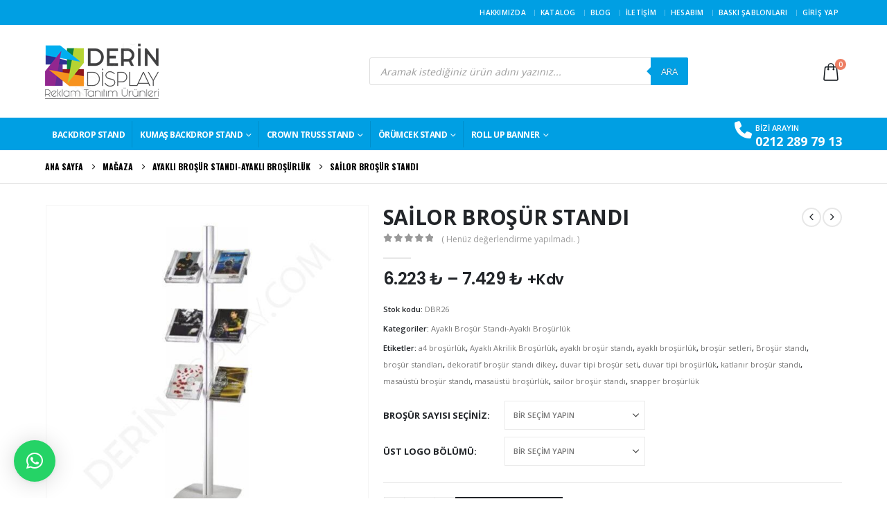

--- FILE ---
content_type: text/html; charset=UTF-8
request_url: https://www.derindisplay.com/urun/sailor-brosur-standi/
body_size: 42645
content:
	<!DOCTYPE html>
	<html class=""  lang="tr">
	<head>
		<meta http-equiv="X-UA-Compatible" content="IE=edge" />
		<meta http-equiv="Content-Type" content="text/html; charset=UTF-8" />
		<meta name="viewport" content="width=device-width, initial-scale=1, minimum-scale=1" />

		<link rel="profile" href="https://gmpg.org/xfn/11" />
		<link rel="pingback" href="https://www.derindisplay.com/xmlrpc.php" />
		<meta name='robots' content='index, follow, max-image-preview:large, max-snippet:-1, max-video-preview:-1' />

	<!-- This site is optimized with the Yoast SEO plugin v26.7 - https://yoast.com/wordpress/plugins/seo/ -->
	<title>SAİLOR BROŞÜR STANDI - Derin Display Reklam-</title>
	<meta name="description" content="Sailor broşür standı, ayarlanabilir rafları ve şık gümüş tasarımıyla showroom, ofis ve sergilerde katalog ile broşürlerinizi etkili sergiler." />
	<link rel="canonical" href="https://www.derindisplay.com/urun/sailor-brosur-standi/" />
	<meta property="og:locale" content="tr_TR" />
	<meta property="og:type" content="article" />
	<meta property="og:title" content="SAİLOR BROŞÜR STANDI - Derin Display Reklam-" />
	<meta property="og:description" content="Sailor broşür standı, ayarlanabilir rafları ve şık gümüş tasarımıyla showroom, ofis ve sergilerde katalog ile broşürlerinizi etkili sergiler." />
	<meta property="og:url" content="https://www.derindisplay.com/urun/sailor-brosur-standi/" />
	<meta property="og:site_name" content="Derin Display Reklam-" />
	<meta property="article:modified_time" content="2026-01-21T19:37:05+00:00" />
	<meta property="og:image" content="https://www.derindisplay.com/wp-content/uploads/2020/01/sailor_brosur_standi_1-1.jpg?v=1679050606" />
	<meta property="og:image:width" content="800" />
	<meta property="og:image:height" content="800" />
	<meta property="og:image:type" content="image/jpeg" />
	<meta name="twitter:card" content="summary_large_image" />
	<meta name="twitter:label1" content="Tahmini okuma süresi" />
	<meta name="twitter:data1" content="1 dakika" />
	<script type="application/ld+json" class="yoast-schema-graph">{"@context":"https://schema.org","@graph":[{"@type":"WebPage","@id":"https://www.derindisplay.com/urun/sailor-brosur-standi/","url":"https://www.derindisplay.com/urun/sailor-brosur-standi/","name":"SAİLOR BROŞÜR STANDI - Derin Display Reklam-","isPartOf":{"@id":"https://www.derindisplay.com/#website"},"primaryImageOfPage":{"@id":"https://www.derindisplay.com/urun/sailor-brosur-standi/#primaryimage"},"image":{"@id":"https://www.derindisplay.com/urun/sailor-brosur-standi/#primaryimage"},"thumbnailUrl":"https://www.derindisplay.com/wp-content/uploads/2020/01/sailor_brosur_standi_1-1.jpg?v=1679050606","datePublished":"2020-01-25T17:59:48+00:00","dateModified":"2026-01-21T19:37:05+00:00","description":"Sailor broşür standı, ayarlanabilir rafları ve şık gümüş tasarımıyla showroom, ofis ve sergilerde katalog ile broşürlerinizi etkili sergiler.","breadcrumb":{"@id":"https://www.derindisplay.com/urun/sailor-brosur-standi/#breadcrumb"},"inLanguage":"tr","potentialAction":[{"@type":"ReadAction","target":["https://www.derindisplay.com/urun/sailor-brosur-standi/"]}]},{"@type":"ImageObject","inLanguage":"tr","@id":"https://www.derindisplay.com/urun/sailor-brosur-standi/#primaryimage","url":"https://www.derindisplay.com/wp-content/uploads/2020/01/sailor_brosur_standi_1-1.jpg?v=1679050606","contentUrl":"https://www.derindisplay.com/wp-content/uploads/2020/01/sailor_brosur_standi_1-1.jpg?v=1679050606","width":800,"height":800},{"@type":"BreadcrumbList","@id":"https://www.derindisplay.com/urun/sailor-brosur-standi/#breadcrumb","itemListElement":[{"@type":"ListItem","position":1,"name":"Ana sayfa","item":"https://www.derindisplay.com/"},{"@type":"ListItem","position":2,"name":"Mağaza","item":"https://www.derindisplay.com/magaza/"},{"@type":"ListItem","position":3,"name":"SAİLOR BROŞÜR STANDI"}]},{"@type":"WebSite","@id":"https://www.derindisplay.com/#website","url":"https://www.derindisplay.com/","name":"Derin Display Reklam-","description":"Örümcek Stand - Roll Up Banner - L Banner","potentialAction":[{"@type":"SearchAction","target":{"@type":"EntryPoint","urlTemplate":"https://www.derindisplay.com/?s={search_term_string}"},"query-input":{"@type":"PropertyValueSpecification","valueRequired":true,"valueName":"search_term_string"}}],"inLanguage":"tr"}]}</script>
	<!-- / Yoast SEO plugin. -->



<link rel="alternate" type="application/rss+xml" title="Derin Display Reklam- &raquo; akışı" href="https://www.derindisplay.com/feed/" />
<link rel="alternate" type="application/rss+xml" title="Derin Display Reklam- &raquo; yorum akışı" href="https://www.derindisplay.com/comments/feed/" />
<link rel="alternate" type="application/rss+xml" title="Derin Display Reklam- &raquo; SAİLOR BROŞÜR STANDI yorum akışı" href="https://www.derindisplay.com/urun/sailor-brosur-standi/feed/" />
<link rel="alternate" title="oEmbed (JSON)" type="application/json+oembed" href="https://www.derindisplay.com/wp-json/oembed/1.0/embed?url=https%3A%2F%2Fwww.derindisplay.com%2Furun%2Fsailor-brosur-standi%2F" />
<link rel="alternate" title="oEmbed (XML)" type="text/xml+oembed" href="https://www.derindisplay.com/wp-json/oembed/1.0/embed?url=https%3A%2F%2Fwww.derindisplay.com%2Furun%2Fsailor-brosur-standi%2F&#038;format=xml" />
		<link rel="shortcut icon" href="//www.derindisplay.com/wp-content/uploads/2020/02/derin-favico.png" type="image/x-icon" />
				<link rel="apple-touch-icon" href="//www.derindisplay.com/wp-content/uploads/2020/02/derin-favico.png" />
				<link rel="apple-touch-icon" sizes="120x120" href="//www.derindisplay.com/wp-content/uploads/2020/02/derin-favico.png" />
				<link rel="apple-touch-icon" sizes="76x76" href="//www.derindisplay.com/wp-content/uploads/2020/02/derin-favico.png" />
				<link rel="apple-touch-icon" sizes="152x152" href="//www.derindisplay.com/wp-content/uploads/2020/02/derin-favico.png" />
		<style id='wp-img-auto-sizes-contain-inline-css' type='text/css'>
img:is([sizes=auto i],[sizes^="auto," i]){contain-intrinsic-size:3000px 1500px}
/*# sourceURL=wp-img-auto-sizes-contain-inline-css */
</style>
<link rel='stylesheet' id='paymendo-block-payment-css' href='https://www.derindisplay.com/wp-content/plugins/grilabs-woocommerce-pos/assets/block-assets/css/block-payment.css?ver=6.9' type='text/css' media='all' />
<style id='wp-emoji-styles-inline-css' type='text/css'>

	img.wp-smiley, img.emoji {
		display: inline !important;
		border: none !important;
		box-shadow: none !important;
		height: 1em !important;
		width: 1em !important;
		margin: 0 0.07em !important;
		vertical-align: -0.1em !important;
		background: none !important;
		padding: 0 !important;
	}
/*# sourceURL=wp-emoji-styles-inline-css */
</style>
<link rel='stylesheet' id='wp-block-library-css' href='https://www.derindisplay.com/wp-includes/css/dist/block-library/style.min.css?ver=6.9' type='text/css' media='all' />
<link rel='stylesheet' id='wc-blocks-style-css' href='https://www.derindisplay.com/wp-content/plugins/woocommerce/assets/client/blocks/wc-blocks.css?ver=wc-10.4.3' type='text/css' media='all' />
<style id='global-styles-inline-css' type='text/css'>
:root{--wp--preset--aspect-ratio--square: 1;--wp--preset--aspect-ratio--4-3: 4/3;--wp--preset--aspect-ratio--3-4: 3/4;--wp--preset--aspect-ratio--3-2: 3/2;--wp--preset--aspect-ratio--2-3: 2/3;--wp--preset--aspect-ratio--16-9: 16/9;--wp--preset--aspect-ratio--9-16: 9/16;--wp--preset--color--black: #000000;--wp--preset--color--cyan-bluish-gray: #abb8c3;--wp--preset--color--white: #ffffff;--wp--preset--color--pale-pink: #f78da7;--wp--preset--color--vivid-red: #cf2e2e;--wp--preset--color--luminous-vivid-orange: #ff6900;--wp--preset--color--luminous-vivid-amber: #fcb900;--wp--preset--color--light-green-cyan: #7bdcb5;--wp--preset--color--vivid-green-cyan: #00d084;--wp--preset--color--pale-cyan-blue: #8ed1fc;--wp--preset--color--vivid-cyan-blue: #0693e3;--wp--preset--color--vivid-purple: #9b51e0;--wp--preset--color--primary: var(--porto-primary-color);--wp--preset--color--secondary: var(--porto-secondary-color);--wp--preset--color--tertiary: var(--porto-tertiary-color);--wp--preset--color--quaternary: var(--porto-quaternary-color);--wp--preset--color--dark: var(--porto-dark-color);--wp--preset--color--light: var(--porto-light-color);--wp--preset--color--primary-hover: var(--porto-primary-light-5);--wp--preset--gradient--vivid-cyan-blue-to-vivid-purple: linear-gradient(135deg,rgb(6,147,227) 0%,rgb(155,81,224) 100%);--wp--preset--gradient--light-green-cyan-to-vivid-green-cyan: linear-gradient(135deg,rgb(122,220,180) 0%,rgb(0,208,130) 100%);--wp--preset--gradient--luminous-vivid-amber-to-luminous-vivid-orange: linear-gradient(135deg,rgb(252,185,0) 0%,rgb(255,105,0) 100%);--wp--preset--gradient--luminous-vivid-orange-to-vivid-red: linear-gradient(135deg,rgb(255,105,0) 0%,rgb(207,46,46) 100%);--wp--preset--gradient--very-light-gray-to-cyan-bluish-gray: linear-gradient(135deg,rgb(238,238,238) 0%,rgb(169,184,195) 100%);--wp--preset--gradient--cool-to-warm-spectrum: linear-gradient(135deg,rgb(74,234,220) 0%,rgb(151,120,209) 20%,rgb(207,42,186) 40%,rgb(238,44,130) 60%,rgb(251,105,98) 80%,rgb(254,248,76) 100%);--wp--preset--gradient--blush-light-purple: linear-gradient(135deg,rgb(255,206,236) 0%,rgb(152,150,240) 100%);--wp--preset--gradient--blush-bordeaux: linear-gradient(135deg,rgb(254,205,165) 0%,rgb(254,45,45) 50%,rgb(107,0,62) 100%);--wp--preset--gradient--luminous-dusk: linear-gradient(135deg,rgb(255,203,112) 0%,rgb(199,81,192) 50%,rgb(65,88,208) 100%);--wp--preset--gradient--pale-ocean: linear-gradient(135deg,rgb(255,245,203) 0%,rgb(182,227,212) 50%,rgb(51,167,181) 100%);--wp--preset--gradient--electric-grass: linear-gradient(135deg,rgb(202,248,128) 0%,rgb(113,206,126) 100%);--wp--preset--gradient--midnight: linear-gradient(135deg,rgb(2,3,129) 0%,rgb(40,116,252) 100%);--wp--preset--font-size--small: 13px;--wp--preset--font-size--medium: 20px;--wp--preset--font-size--large: 36px;--wp--preset--font-size--x-large: 42px;--wp--preset--spacing--20: 0.44rem;--wp--preset--spacing--30: 0.67rem;--wp--preset--spacing--40: 1rem;--wp--preset--spacing--50: 1.5rem;--wp--preset--spacing--60: 2.25rem;--wp--preset--spacing--70: 3.38rem;--wp--preset--spacing--80: 5.06rem;--wp--preset--shadow--natural: 6px 6px 9px rgba(0, 0, 0, 0.2);--wp--preset--shadow--deep: 12px 12px 50px rgba(0, 0, 0, 0.4);--wp--preset--shadow--sharp: 6px 6px 0px rgba(0, 0, 0, 0.2);--wp--preset--shadow--outlined: 6px 6px 0px -3px rgb(255, 255, 255), 6px 6px rgb(0, 0, 0);--wp--preset--shadow--crisp: 6px 6px 0px rgb(0, 0, 0);}:where(.is-layout-flex){gap: 0.5em;}:where(.is-layout-grid){gap: 0.5em;}body .is-layout-flex{display: flex;}.is-layout-flex{flex-wrap: wrap;align-items: center;}.is-layout-flex > :is(*, div){margin: 0;}body .is-layout-grid{display: grid;}.is-layout-grid > :is(*, div){margin: 0;}:where(.wp-block-columns.is-layout-flex){gap: 2em;}:where(.wp-block-columns.is-layout-grid){gap: 2em;}:where(.wp-block-post-template.is-layout-flex){gap: 1.25em;}:where(.wp-block-post-template.is-layout-grid){gap: 1.25em;}.has-black-color{color: var(--wp--preset--color--black) !important;}.has-cyan-bluish-gray-color{color: var(--wp--preset--color--cyan-bluish-gray) !important;}.has-white-color{color: var(--wp--preset--color--white) !important;}.has-pale-pink-color{color: var(--wp--preset--color--pale-pink) !important;}.has-vivid-red-color{color: var(--wp--preset--color--vivid-red) !important;}.has-luminous-vivid-orange-color{color: var(--wp--preset--color--luminous-vivid-orange) !important;}.has-luminous-vivid-amber-color{color: var(--wp--preset--color--luminous-vivid-amber) !important;}.has-light-green-cyan-color{color: var(--wp--preset--color--light-green-cyan) !important;}.has-vivid-green-cyan-color{color: var(--wp--preset--color--vivid-green-cyan) !important;}.has-pale-cyan-blue-color{color: var(--wp--preset--color--pale-cyan-blue) !important;}.has-vivid-cyan-blue-color{color: var(--wp--preset--color--vivid-cyan-blue) !important;}.has-vivid-purple-color{color: var(--wp--preset--color--vivid-purple) !important;}.has-black-background-color{background-color: var(--wp--preset--color--black) !important;}.has-cyan-bluish-gray-background-color{background-color: var(--wp--preset--color--cyan-bluish-gray) !important;}.has-white-background-color{background-color: var(--wp--preset--color--white) !important;}.has-pale-pink-background-color{background-color: var(--wp--preset--color--pale-pink) !important;}.has-vivid-red-background-color{background-color: var(--wp--preset--color--vivid-red) !important;}.has-luminous-vivid-orange-background-color{background-color: var(--wp--preset--color--luminous-vivid-orange) !important;}.has-luminous-vivid-amber-background-color{background-color: var(--wp--preset--color--luminous-vivid-amber) !important;}.has-light-green-cyan-background-color{background-color: var(--wp--preset--color--light-green-cyan) !important;}.has-vivid-green-cyan-background-color{background-color: var(--wp--preset--color--vivid-green-cyan) !important;}.has-pale-cyan-blue-background-color{background-color: var(--wp--preset--color--pale-cyan-blue) !important;}.has-vivid-cyan-blue-background-color{background-color: var(--wp--preset--color--vivid-cyan-blue) !important;}.has-vivid-purple-background-color{background-color: var(--wp--preset--color--vivid-purple) !important;}.has-black-border-color{border-color: var(--wp--preset--color--black) !important;}.has-cyan-bluish-gray-border-color{border-color: var(--wp--preset--color--cyan-bluish-gray) !important;}.has-white-border-color{border-color: var(--wp--preset--color--white) !important;}.has-pale-pink-border-color{border-color: var(--wp--preset--color--pale-pink) !important;}.has-vivid-red-border-color{border-color: var(--wp--preset--color--vivid-red) !important;}.has-luminous-vivid-orange-border-color{border-color: var(--wp--preset--color--luminous-vivid-orange) !important;}.has-luminous-vivid-amber-border-color{border-color: var(--wp--preset--color--luminous-vivid-amber) !important;}.has-light-green-cyan-border-color{border-color: var(--wp--preset--color--light-green-cyan) !important;}.has-vivid-green-cyan-border-color{border-color: var(--wp--preset--color--vivid-green-cyan) !important;}.has-pale-cyan-blue-border-color{border-color: var(--wp--preset--color--pale-cyan-blue) !important;}.has-vivid-cyan-blue-border-color{border-color: var(--wp--preset--color--vivid-cyan-blue) !important;}.has-vivid-purple-border-color{border-color: var(--wp--preset--color--vivid-purple) !important;}.has-vivid-cyan-blue-to-vivid-purple-gradient-background{background: var(--wp--preset--gradient--vivid-cyan-blue-to-vivid-purple) !important;}.has-light-green-cyan-to-vivid-green-cyan-gradient-background{background: var(--wp--preset--gradient--light-green-cyan-to-vivid-green-cyan) !important;}.has-luminous-vivid-amber-to-luminous-vivid-orange-gradient-background{background: var(--wp--preset--gradient--luminous-vivid-amber-to-luminous-vivid-orange) !important;}.has-luminous-vivid-orange-to-vivid-red-gradient-background{background: var(--wp--preset--gradient--luminous-vivid-orange-to-vivid-red) !important;}.has-very-light-gray-to-cyan-bluish-gray-gradient-background{background: var(--wp--preset--gradient--very-light-gray-to-cyan-bluish-gray) !important;}.has-cool-to-warm-spectrum-gradient-background{background: var(--wp--preset--gradient--cool-to-warm-spectrum) !important;}.has-blush-light-purple-gradient-background{background: var(--wp--preset--gradient--blush-light-purple) !important;}.has-blush-bordeaux-gradient-background{background: var(--wp--preset--gradient--blush-bordeaux) !important;}.has-luminous-dusk-gradient-background{background: var(--wp--preset--gradient--luminous-dusk) !important;}.has-pale-ocean-gradient-background{background: var(--wp--preset--gradient--pale-ocean) !important;}.has-electric-grass-gradient-background{background: var(--wp--preset--gradient--electric-grass) !important;}.has-midnight-gradient-background{background: var(--wp--preset--gradient--midnight) !important;}.has-small-font-size{font-size: var(--wp--preset--font-size--small) !important;}.has-medium-font-size{font-size: var(--wp--preset--font-size--medium) !important;}.has-large-font-size{font-size: var(--wp--preset--font-size--large) !important;}.has-x-large-font-size{font-size: var(--wp--preset--font-size--x-large) !important;}
/*# sourceURL=global-styles-inline-css */
</style>

<style id='classic-theme-styles-inline-css' type='text/css'>
/*! This file is auto-generated */
.wp-block-button__link{color:#fff;background-color:#32373c;border-radius:9999px;box-shadow:none;text-decoration:none;padding:calc(.667em + 2px) calc(1.333em + 2px);font-size:1.125em}.wp-block-file__button{background:#32373c;color:#fff;text-decoration:none}
/*# sourceURL=/wp-includes/css/classic-themes.min.css */
</style>
<link rel='stylesheet' id='photoswipe-css' href='https://www.derindisplay.com/wp-content/plugins/woocommerce/assets/css/photoswipe/photoswipe.min.css?ver=10.4.3' type='text/css' media='all' />
<link rel='stylesheet' id='photoswipe-default-skin-css' href='https://www.derindisplay.com/wp-content/plugins/woocommerce/assets/css/photoswipe/default-skin/default-skin.min.css?ver=10.4.3' type='text/css' media='all' />
<style id='woocommerce-inline-inline-css' type='text/css'>
.woocommerce form .form-row .required { visibility: visible; }
/*# sourceURL=woocommerce-inline-inline-css */
</style>
<link rel='stylesheet' id='swalcss-css' href='https://www.derindisplay.com/wp-content/plugins/grilabs-woocommerce-pos/assets/css/sweetalert2.css?ver=6.9' type='text/css' media='all' />
<link rel='stylesheet' id='yith-wcan-shortcodes-css' href='https://www.derindisplay.com/wp-content/plugins/yith-woocommerce-ajax-navigation/assets/css/shortcodes.css?ver=5.16.0' type='text/css' media='all' />
<style id='yith-wcan-shortcodes-inline-css' type='text/css'>
:root{
	--yith-wcan-filters_colors_titles: #434343;
	--yith-wcan-filters_colors_background: #FFFFFF;
	--yith-wcan-filters_colors_accent: #A7144C;
	--yith-wcan-filters_colors_accent_r: 167;
	--yith-wcan-filters_colors_accent_g: 20;
	--yith-wcan-filters_colors_accent_b: 76;
	--yith-wcan-color_swatches_border_radius: 100%;
	--yith-wcan-color_swatches_size: 30px;
	--yith-wcan-labels_style_background: #FFFFFF;
	--yith-wcan-labels_style_background_hover: #A7144C;
	--yith-wcan-labels_style_background_active: #A7144C;
	--yith-wcan-labels_style_text: #434343;
	--yith-wcan-labels_style_text_hover: #FFFFFF;
	--yith-wcan-labels_style_text_active: #FFFFFF;
	--yith-wcan-anchors_style_text: #434343;
	--yith-wcan-anchors_style_text_hover: #A7144C;
	--yith-wcan-anchors_style_text_active: #A7144C;
}
/*# sourceURL=yith-wcan-shortcodes-inline-css */
</style>
<link rel='stylesheet' id='dgwt-wcas-style-css' href='https://www.derindisplay.com/wp-content/plugins/ajax-search-for-woocommerce/assets/css/style.min.css?ver=1.32.2' type='text/css' media='all' />
<link rel='stylesheet' id='dflip-style-css' href='https://www.derindisplay.com/wp-content/plugins/3d-flipbook-dflip-lite/assets/css/dflip.min.css?ver=2.4.20' type='text/css' media='all' />
<link rel='stylesheet' id='grilabs-pos-inline-css' href='https://www.derindisplay.com/wp-content/plugins/grilabs-woocommerce-pos/assets/css/inline-form.css?ver=6.9' type='text/css' media='all' />
<link rel='stylesheet' id='porto-fs-progress-bar-css' href='https://www.derindisplay.com/wp-content/themes/porto/inc/lib/woocommerce-shipping-progress-bar/shipping-progress-bar.css?ver=7.7.2' type='text/css' media='all' />
<link rel='stylesheet' id='porto-css-vars-css' href='https://www.derindisplay.com/wp-content/uploads/porto_styles/theme_css_vars.css?ver=7.7.2' type='text/css' media='all' />
<link rel='stylesheet' id='js_composer_front-css' href='https://www.derindisplay.com/wp-content/plugins/js_composer/assets/css/js_composer.min.css?ver=8.7.1' type='text/css' media='all' />
<link rel='stylesheet' id='bootstrap-css' href='https://www.derindisplay.com/wp-content/uploads/porto_styles/bootstrap.css?ver=7.7.2' type='text/css' media='all' />
<link rel='stylesheet' id='porto-plugins-css' href='https://www.derindisplay.com/wp-content/themes/porto/css/plugins.css?ver=7.7.2' type='text/css' media='all' />
<link rel='stylesheet' id='porto-theme-css' href='https://www.derindisplay.com/wp-content/themes/porto/css/theme.css?ver=7.7.2' type='text/css' media='all' />
<link rel='stylesheet' id='porto-animate-css' href='https://www.derindisplay.com/wp-content/themes/porto/css/part/animate.css?ver=7.7.2' type='text/css' media='all' />
<link rel='stylesheet' id='porto-widget-contact-info-css' href='https://www.derindisplay.com/wp-content/themes/porto/css/part/widget-contact-info.css?ver=7.7.2' type='text/css' media='all' />
<link rel='stylesheet' id='porto-widget-text-css' href='https://www.derindisplay.com/wp-content/themes/porto/css/part/widget-text.css?ver=7.7.2' type='text/css' media='all' />
<link rel='stylesheet' id='porto-widget-follow-us-css' href='https://www.derindisplay.com/wp-content/themes/porto/css/part/widget-follow-us.css?ver=7.7.2' type='text/css' media='all' />
<link rel='stylesheet' id='porto-blog-legacy-css' href='https://www.derindisplay.com/wp-content/themes/porto/css/part/blog-legacy.css?ver=7.7.2' type='text/css' media='all' />
<link rel='stylesheet' id='porto-header-shop-css' href='https://www.derindisplay.com/wp-content/themes/porto/css/part/header-shop.css?ver=7.7.2' type='text/css' media='all' />
<link rel='stylesheet' id='porto-header-legacy-css' href='https://www.derindisplay.com/wp-content/themes/porto/css/part/header-legacy.css?ver=7.7.2' type='text/css' media='all' />
<link rel='stylesheet' id='porto-footer-legacy-css' href='https://www.derindisplay.com/wp-content/themes/porto/css/part/footer-legacy.css?ver=7.7.2' type='text/css' media='all' />
<link rel='stylesheet' id='porto-side-nav-panel-css' href='https://www.derindisplay.com/wp-content/themes/porto/css/part/side-nav-panel.css?ver=7.7.2' type='text/css' media='all' />
<link rel='stylesheet' id='porto-footer-ribbon-css' href='https://www.derindisplay.com/wp-content/themes/porto/css/part/footer-ribbon.css?ver=7.7.2' type='text/css' media='all' />
<link rel='stylesheet' id='porto-revslider-css' href='https://www.derindisplay.com/wp-content/themes/porto/css/part/revslider.css?ver=7.7.2' type='text/css' media='all' />
<link rel='stylesheet' id='porto-media-mobile-sidebar-css' href='https://www.derindisplay.com/wp-content/themes/porto/css/part/media-mobile-sidebar.css?ver=7.7.2' type='text/css' media='(max-width:991px)' />
<link rel='stylesheet' id='porto-theme-member-css' href='https://www.derindisplay.com/wp-content/themes/porto/css/theme_member.css?ver=7.7.2' type='text/css' media='all' />
<link rel='stylesheet' id='porto-shortcodes-css' href='https://www.derindisplay.com/wp-content/uploads/porto_styles/shortcodes.css?ver=7.7.2' type='text/css' media='all' />
<link rel='stylesheet' id='porto-theme-shop-css' href='https://www.derindisplay.com/wp-content/themes/porto/css/theme_shop.css?ver=7.7.2' type='text/css' media='all' />
<link rel='stylesheet' id='porto-only-product-css' href='https://www.derindisplay.com/wp-content/themes/porto/css/part/only-product.css?ver=7.7.2' type='text/css' media='all' />
<link rel='stylesheet' id='porto-shop-legacy-css' href='https://www.derindisplay.com/wp-content/themes/porto/css/part/shop-legacy.css?ver=7.7.2' type='text/css' media='all' />
<link rel='stylesheet' id='porto-shop-sidebar-base-css' href='https://www.derindisplay.com/wp-content/themes/porto/css/part/shop-sidebar-base.css?ver=7.7.2' type='text/css' media='all' />
<link rel='stylesheet' id='porto-theme-wpb-css' href='https://www.derindisplay.com/wp-content/themes/porto/css/theme_wpb.css?ver=7.7.2' type='text/css' media='all' />
<link rel='stylesheet' id='porto-dynamic-style-css' href='https://www.derindisplay.com/wp-content/uploads/porto_styles/dynamic_style.css?ver=7.7.2' type='text/css' media='all' />
<link rel='stylesheet' id='porto-type-builder-css' href='https://www.derindisplay.com/wp-content/plugins/porto-functionality/builders/assets/type-builder.css?ver=3.7.2' type='text/css' media='all' />
<link rel='stylesheet' id='porto-account-login-style-css' href='https://www.derindisplay.com/wp-content/themes/porto/css/theme/shop/login-style/account-login.css?ver=7.7.2' type='text/css' media='all' />
<link rel='stylesheet' id='porto-theme-woopage-css' href='https://www.derindisplay.com/wp-content/themes/porto/css/theme/shop/other/woopage.css?ver=7.7.2' type='text/css' media='all' />
<link rel='stylesheet' id='porto-style-css' href='https://www.derindisplay.com/wp-content/themes/porto/style.css?ver=7.7.2' type='text/css' media='all' />
<style id='porto-style-inline-css' type='text/css'>
.side-header-narrow-bar-logo{max-width:170px}@media (min-width:992px){}.page-top .page-title-wrap{line-height:0}.page-top .page-title:not(.b-none):after{content:'';position:absolute;width:100%;left:0;border-bottom:1px solid var(--porto-primary-color);bottom:-13px}.product-images .img-thumbnail .inner,.product-images .img-thumbnail .inner img{-webkit-transform:none;transform:none}.sticky-product{position:fixed;top:0;left:0;width:100%;z-index:1001;background-color:#fff;box-shadow:0 3px 5px rgba(0,0,0,0.08);padding:15px 0}.sticky-product.pos-bottom{top:auto;bottom:var(--porto-icon-menus-mobile,0);box-shadow:0 -3px 5px rgba(0,0,0,0.08)}.sticky-product .container{display:-ms-flexbox;display:flex;-ms-flex-align:center;align-items:center;-ms-flex-wrap:wrap;flex-wrap:wrap}.sticky-product .sticky-image{max-width:60px;margin-right:15px}.sticky-product .add-to-cart{-ms-flex:1;flex:1;text-align:right;margin-top:5px}.sticky-product .product-name{font-size:16px;font-weight:600;line-height:inherit;margin-bottom:0}.sticky-product .sticky-detail{line-height:1.5;display:-ms-flexbox;display:flex}.sticky-product .star-rating{margin:5px 15px;font-size:1em}.sticky-product .availability{padding-top:2px}.sticky-product .sticky-detail .price{font-family:Open Sans,Open Sans,sans-serif;font-weight:400;margin-bottom:0;font-size:1.3em;line-height:1.5}.sticky-product.pos-top:not(.hide){top:0;opacity:1;visibility:visible;transform:translate3d( 0,0,0 )}.sticky-product.pos-top.scroll-down{opacity:0 !important;visibility:hidden;transform:translate3d( 0,-100%,0 )}.sticky-product.sticky-ready{transition:left .3s,visibility 0.3s,opacity 0.3s,transform 0.3s,top 0.3s ease}.sticky-product .quantity.extra-type{display:none}@media (min-width:992px){body.single-product .sticky-product .container{padding-left:calc(var(--porto-grid-gutter-width) / 2);padding-right:calc(var(--porto-grid-gutter-width) / 2)}}.sticky-product .container{padding-left:var(--porto-fluid-spacing);padding-right:var(--porto-fluid-spacing)}@media (max-width:768px){.sticky-product .sticky-image,.sticky-product .sticky-detail,.sticky-product{display:none}.sticky-product.show-mobile{display:block;padding-top:10px;padding-bottom:10px}.sticky-product.show-mobile .add-to-cart{margin-top:0}.sticky-product.show-mobile .single_add_to_cart_button{margin:0;width:100%}}asdf.widget-title,.widgettitle{font-family:Oswald}body.woocommerce .left-sidebar,body.woocommerce .right-sidebar,body.woocommerce .main-content{padding-top:30px}.single-product .product-summary-images{padding-top:22px}.product-layout-extended .product-summary-wrap .summary-before{margin-bottom:0}.single-product .product-layout-transparent{margin-top:-30px}#header .header-contact span{margin-top:-2px !important;display:inline-block;font-size:11px;font-weight:600;text-align:left;letter-spacing:0}#header .header-contact span b{font-size:18px;font-weight:700;display:block;line-height:15px;letter-spacing:0}#mini-cart .cart-items{background-color:#ed7e63}#mini-cart .cart-head:after{color:#606669}.breadcrumb,.page-top ul.breadcrumb>li a{font-family:Oswald;font-weight:bold}@media (min-width:992px){#header .header-main .header-center{padding-right:0}}.home-categories .slider-title{color:#fff;text-align:center}.home-categories .slider-title .inline-title{background:#009fe3;padding-left:10px;padding-right:10px;position:relative;z-index:2}.home-categories .slider-title .line{border-bottom:1px solid #ffffff;left:0 !important;width:100% !important}.home-categories .owl-carousel .owl-nav{top:50%;margin-top:0 !important;width:100%}.vc_text_separator{margin-bottom:30px}.thumb-info-caption .thumb-info-caption-text,.testimonial.testimonial-style-4 blockquote p{font-size:14px;line-height:1.6em}.home .thumb-info-side-image{border:none}.testimonial.testimonial-style-4 blockquote{padding-left:45px;margin-left:55px;padding-top:5px}.testimonial.testimonial-style-4 blockquote:before,.testimonial.testimonial-style-4 blockquote:after{font-size:45px;color:#65829d}.porto-testimonial{position:relative}.testimonial.testimonial-style-4{padding-top:80px}.testimonial.testimonial-style-4 .testimonial-author{position:absolute;top:0;left:0;margin:0}.testimonial .testimonial-author span{white-space:nowrap}.testimonial .testimonial-author .testimonial-author-thumbnail{margin-right:20px}.home .post-carousel .post-item{position:relative}.home .post-carousel .post-item .post-image{float:left;width:45%;margin-right:20px;margin-bottom:20px;margin-top:0}.home .post-carousel .post-item .post-date{float:none;position:absolute;top:8px;left:8px;background:#65829d;color:#fff;font-family:Oswald;font-weight:400;text-transform:uppercase;padding:10px 0;width:44px}.home .post-carousel .post-item h4{padding-top:15px;font-size:18px;font-weight:600;line-height:1.4em}.home .post-carousel .post-item h4 a{color:inherit}.home .post-carousel .post-item .post-date > span{background:none;color:inherit;padding:0;line-height:1.1em;font-weight:inherit;letter-spacing:.05em}.home .post-carousel .post-item .post-date .day{font-size:18px}.home .post-carousel .post-item .post-date .month{font-size:13px}.home .post-carousel .btn{border:none;background:#e1e6ea;font-family:Oswald;font-size:12px;text-transform:uppercase;padding:8px 16px;margin:0}.thumb-info .thumb-info-wrap{position:absolute;left:0;top:0;width:100%;height:100%;display:-webkit-flex;display:-moz-flex;display:-ms-flexbox;display:flex;-webkit-align-items:center;-moz-align-items:center;-ms-flex-align:center;align-items:center}.thumb-info .thumb-info-type{padding:0;margin:0;background:none;text-transform:uppercase;opacity:0.5}.thumb-info .thumb-info-title{position:static;padding:0;margin-left:30px;background:none !important}ul.products li.product-category .thumb-info h3{font-family:Oswald;letter-spacing:.1em;font-size:20px}.porto-just-arrived-products .add-links-wrap{display:none}.products-slider.show-nav-title .owl-nav{margin-top:-20px}.owl-carousel.show-nav-title .owl-nav [class*="owl-"]{font-size:14px;color:#738ca5}.owl-carousel.show-nav-title .owl-nav .owl-prev{left:-40px}.owl-carousel.show-nav-title .owl-nav [class*="owl-"]:hover{color:#363636;font-size:14px}.owl-carousel .owl-nav [class*="owl-"]{background:none !important;border:none !important;text-shadow:none}.owl-carousel .owl-nav .owl-prev:before{content:"\e829"}.owl-carousel .owl-nav .owl-next:before{content:"\e828"}.porto-owl-nav-lg .owl-nav [class*="owl-"]{font-size:22px !important;color:#d8d8d8 !important}ul.products li.product-col .price{margin-bottom:18px}.star-rating span:before{color:#575f68}.add-links .add_to_cart_button,.add-links .add_to_cart_read_more{font-size:12px}ul.products li.product-col .add_to_cart_button{font-weight:700}.product-layout-wide_grid .product-summary-wrap{margin-top:0}.section-title,.slider-title,.widget .widgettitle,.widget .widget-title,.widget .widgettitle a,.widget .widget-title a,.widget_calendar caption{color:#000}.sidebar-content{color:#000}body.woocommerce-page.archive .sidebar-content{border:none}body.woocommerce-page.archive .sidebar-content aside.widget{border-bottom:none;padding:0 0 20px 0}body.woocommerce-page.archive .sidebar-content .widget .widget-title{border-bottom:1px solid #dfdfdf;padding-bottom:10px}.widget_product_categories ul li > a,.widget_price_filter ul li > a,.widget_layered_nav ul li > a,.widget_layered_nav_filters ul li > a,.widget_rating_filter ul li > a,.widget_product_categories ol li > a,.widget_price_filter ol li > a,.widget_layered_nav ol li > a,.widget_layered_nav_filters ol li > a,.widget_rating_filter ol li > a{color:#000}.sidebar .product-categories li>a,.widget>div>ul,.widget>ul{font-weight:400;font-size:13px}.widget>div>ul li,.widget>ul li{line-height:1.8}.widget_product_categories .widget-title .toggle,.widget_price_filter .widget-title .toggle,.widget_layered_nav .widget-title .toggle,.widget_layered_nav_filters .widget-title .toggle,.widget_rating_filter .widget-title .toggle{margin-top:-1.2em}.sidebar-content .filter-item-list .filter-color{margin-bottom:10px;text-indent:35px;line-height:16px}.sidebar-content .filter-item-list{display:block}#footer .row > div:last-child .widget{margin-top:0;margin-bottom:0}#footer h1,#footer h2,#footer h3,#footer h4,#footer h5,#footer h6,#footer .widgettitle,#footer .widget-title,#footer .contact-details strong{font-family:Oswald;font-weight:bold;letter-spacing:0;text-transform:uppercase}#footer .widgettitle,#footer .widget-title{font-size:16px}#footer .footer-main > .container:after{content:'';position:absolute;left:10px;bottom:0;width:calc(100% - 20px);border-bottom:1px solid #353a3e}#footer .widget_wysija_cont .wysija-input,#footer .widget_wysija_cont .wysija-submit{height:48px;background:none;border:1px solid #353a3e}#footer .widget_wysija_cont .wysija-submit{color:#fff;padding-left:20px;padding-right:20px}#footer .widget .widget_wysija{max-width:none}#footer .widget.contact-info .contact-details i{display:none}#footer .widget.contact-info .contact-details strong,#footer .widget.contact-info .contact-details span{line-height:20px;padding-left:0}.newsletter-popup-form .formError .formErrorContent{color:#fff !important;width:165px}.newsletter-popup-form .wysija-submit:hover{background:#e6e6e6}.newsletter-popup-form{position:relative;max-width:700px;width:100%;margin-left:auto;margin-right:auto;box-shadow:0 10px 25px rgba(0,0,0,0.5);background:url(//sw-themes.com/porto_dummy/wp-content/uploads/2016/06/newsletter_popup_bg.jpg) no-repeat;background-size:cover;padding:30px 30px 10px;background-position:bottom right}.newsletter-popup-form .porto-modal-content{max-width:332px;padding:0;text-align:center;width:100%;background:none}.newsletter-popup-form h2{color:#313131;font-size:16px;font-weight:700;letter-spacing:0;margin-bottom:12px}.newsletter-popup-form .widget_wysija{color:#444;font-size:13px;line-height:1.4}.newsletter-popup-form .widget_wysija:after{content:'';display:block;clear:both}.newsletter-popup-form .wysija-paragraph{float:left;margin-top:0;text-align:left;width:83%;margin-bottom:15px}.newsletter-popup-form .wysija-submit{background:#fff;border-color:#ccc;border-radius:0 5px 5px 0;color:#686868;float:left;margin-left:-2px;margin-top:0;padding:0 12px;height:34px}.newsletter-popup-form .wysija-input{border:1px solid #ccc;border-radius:5px 0 0 5px;box-shadow:0 1px 1px rgba(0,0,0,0.075) inset;color:#bfbfa6;font-size:13px;padding:7px 12px;width:100%}.newsletter-popup-form .checkbox{color:#777;font-size:11px}.newsletter-notification-form > .vc_column-inner{padding-top:0 !important}.rtl .newsletter-popup-form .wysija-paragraph{float:right;text-align:right}.rtl .newsletter-popup-form .wysija-submit{border-radius:5px 0 0 5px;float:right;margin-right:-2px;margin-left:0}.rtl .newsletter-popup-form .wysija-input{border-radius:0 5px 5px 0}.outofstock .price{display:none}.outofstock .amount{display:none}.outofstock .woocommerce-price-suffix{display:none}.outofstock .woocommerce-Price-currencySymbol{display:none}.outofstock .quickview{display:none}.outofstock .add-links-wrap{display:none}.rtl #header .header-contact span{text-align:right}.rtl .owl-carousel.show-nav-title .owl-nav .owl-prev{left:auto;right:-40px}.rtl .owl-carousel .owl-nav .owl-prev:before{content:"\e828"}.rtl .owl-carousel .owl-nav .owl-next:before{content:"\e829"}.rtl .home-categories .slider-title .line{left:auto !important;right:0 !important}.rtl .testimonial.testimonial-style-4 blockquote{padding-right:45px;margin-right:55px;padding-left:0;margin-left:0}.rtl .testimonial .testimonial-author .testimonial-author-thumbnail{margin-right:10px;margin-left:20px}.rtl .testimonial.testimonial-style-4 .testimonial-author{left:auto;right:0}.rtl.home .post-carousel .post-item .post-image{float:right;margin-right:0;margin-left:20px}.rtl.home .post-carousel .post-item .post-date{left:auto;right:8px}.rtl .thumb-info .thumb-info-title{margin-left:0;margin-right:30px}.rtl #footer .widget.contact-info .contact-details strong,.rtl #footer .widget.contact-info .contact-details span{padding-right:0}.cat-item-1490 > a{display:inline-block;pointer-events:none;text-decoration:none}.cat-item-1433 > a{display:inline-block;pointer-events:none;text-decoration:none}.cat-item-1489 > a{display:inline-block;pointer-events:none;text-decoration:none}.cat-item-75 > a{display:inline-block;pointer-events:none;text-decoration:none}.cat-item-99 > a{display:inline-block;pointer-events:none;text-decoration:none}.cat-item-64 > a{display:inline-block;pointer-events:none;text-decoration:none}.cat-item-80 > a{display:inline-block;pointer-events:none;text-decoration:none}.cat-item-81 > a{display:inline-block;pointer-events:none;text-decoration:none}.cat-item-79 > a{display:inline-block;pointer-events:none;text-decoration:none}.cat-item-1700 > a{display:inline-block;pointer-events:none;text-decoration:none}.cat-item-1496 > a{display:inline-block;pointer-events:none;text-decoration:none}.cat-item-1525 > a{display:inline-block;pointer-events:none;text-decoration:none}@media (max-width:600px){ul.products .woocommerce-loop-product__title{white-space:normal !important}}#side-nav-panel .accordion-menu li.menu-item.current-menu-item>a,#side-nav-panel .accordion-menu li.menu-item.active>a,#side-nav-panel .accordion-menu li.menu-item:hover>a,#side-nav-panel .menu-custom-block a:hover{background-color:#fc7a00 !important}.widget .widget-title{color:#fff !important}
/*# sourceURL=porto-style-inline-css */
</style>
<link rel='stylesheet' id='porto-360-gallery-css' href='https://www.derindisplay.com/wp-content/themes/porto/inc/lib/threesixty/threesixty.css?ver=7.7.2' type='text/css' media='all' />
<script src="https://www.derindisplay.com/wp-includes/js/jquery/jquery.min.js?ver=3.7.1" id="jquery-core-js"></script>
<script src="https://www.derindisplay.com/wp-includes/js/jquery/jquery-migrate.min.js?ver=3.4.1" id="jquery-migrate-js"></script>
<script src="https://www.derindisplay.com/wp-content/plugins/woocommerce/assets/js/jquery-blockui/jquery.blockUI.min.js?ver=2.7.0-wc.10.4.3" id="wc-jquery-blockui-js" data-wp-strategy="defer"></script>
<script id="wc-add-to-cart-js-extra">
var wc_add_to_cart_params = {"ajax_url":"/wp-admin/admin-ajax.php","wc_ajax_url":"/?wc-ajax=%%endpoint%%","i18n_view_cart":"Sepetim","cart_url":"https://www.derindisplay.com/sepet/","is_cart":"","cart_redirect_after_add":"no"};
//# sourceURL=wc-add-to-cart-js-extra
</script>
<script src="https://www.derindisplay.com/wp-content/plugins/woocommerce/assets/js/frontend/add-to-cart.min.js?ver=10.4.3" id="wc-add-to-cart-js" data-wp-strategy="defer"></script>
<script src="https://www.derindisplay.com/wp-content/plugins/woocommerce/assets/js/photoswipe/photoswipe.min.js?ver=4.1.1-wc.10.4.3" id="wc-photoswipe-js" defer data-wp-strategy="defer"></script>
<script src="https://www.derindisplay.com/wp-content/plugins/woocommerce/assets/js/photoswipe/photoswipe-ui-default.min.js?ver=4.1.1-wc.10.4.3" id="wc-photoswipe-ui-default-js" defer data-wp-strategy="defer"></script>
<script id="wc-single-product-js-extra">
var wc_single_product_params = {"i18n_required_rating_text":"L\u00fctfen bir oy belirleyin","i18n_rating_options":["1/5 y\u0131ld\u0131z","2/5 y\u0131ld\u0131z","3/5 y\u0131ld\u0131z","4/5 y\u0131ld\u0131z","5/5 y\u0131ld\u0131z"],"i18n_product_gallery_trigger_text":"Tam ekran g\u00f6rsel galerisini g\u00f6r\u00fcnt\u00fcleyin","review_rating_required":"yes","flexslider":{"rtl":false,"animation":"slide","smoothHeight":true,"directionNav":false,"controlNav":"thumbnails","slideshow":false,"animationSpeed":500,"animationLoop":false,"allowOneSlide":false},"zoom_enabled":"","zoom_options":[],"photoswipe_enabled":"1","photoswipe_options":{"shareEl":false,"closeOnScroll":false,"history":false,"hideAnimationDuration":0,"showAnimationDuration":0},"flexslider_enabled":""};
//# sourceURL=wc-single-product-js-extra
</script>
<script src="https://www.derindisplay.com/wp-content/plugins/woocommerce/assets/js/frontend/single-product.min.js?ver=10.4.3" id="wc-single-product-js" defer data-wp-strategy="defer"></script>
<script src="https://www.derindisplay.com/wp-content/plugins/woocommerce/assets/js/js-cookie/js.cookie.min.js?ver=2.1.4-wc.10.4.3" id="wc-js-cookie-js" defer data-wp-strategy="defer"></script>
<script id="woocommerce-js-extra">
var woocommerce_params = {"ajax_url":"/wp-admin/admin-ajax.php","wc_ajax_url":"/?wc-ajax=%%endpoint%%","i18n_password_show":"\u015eifreyi g\u00f6ster","i18n_password_hide":"\u015eifreyi gizle"};
//# sourceURL=woocommerce-js-extra
</script>
<script src="https://www.derindisplay.com/wp-content/plugins/woocommerce/assets/js/frontend/woocommerce.min.js?ver=10.4.3" id="woocommerce-js" defer data-wp-strategy="defer"></script>
<script src="https://www.derindisplay.com/wp-content/plugins/js_composer/assets/js/vendors/woocommerce-add-to-cart.js?ver=8.7.1" id="vc_woocommerce-add-to-cart-js-js"></script>
<script src="https://www.derindisplay.com/wp-content/plugins/grilabs-woocommerce-pos/assets/js/sweetalert2-full.js?ver=6.9" id="swaljs-js"></script>
<script id="wc-cart-fragments-js-extra">
var wc_cart_fragments_params = {"ajax_url":"/wp-admin/admin-ajax.php","wc_ajax_url":"/?wc-ajax=%%endpoint%%","cart_hash_key":"wc_cart_hash_54817703160bf2dd2a0b582a44ce6642","fragment_name":"wc_fragments_54817703160bf2dd2a0b582a44ce6642","request_timeout":"15000"};
//# sourceURL=wc-cart-fragments-js-extra
</script>
<script src="https://www.derindisplay.com/wp-content/plugins/woocommerce/assets/js/frontend/cart-fragments.min.js?ver=10.4.3" id="wc-cart-fragments-js" defer data-wp-strategy="defer"></script>
<script></script><link rel="https://api.w.org/" href="https://www.derindisplay.com/wp-json/" /><link rel="alternate" title="JSON" type="application/json" href="https://www.derindisplay.com/wp-json/wp/v2/product/572" /><link rel="EditURI" type="application/rsd+xml" title="RSD" href="https://www.derindisplay.com/xmlrpc.php?rsd" />
<meta name="generator" content="WordPress 6.9" />
<meta name="generator" content="WooCommerce 10.4.3" />
<link rel='shortlink' href='https://www.derindisplay.com/?p=572' />
<!-- This website uses the WP Call Button plugin to generate more leads. --><style type="text/css">.wp-call-button{ display: none; } @media screen and (max-width: 650px) { .wp-call-button{display: block; position: fixed; text-decoration: none; z-index: 9999999999;width: 60px; height: 60px; border-radius: 50%;/*transform: scale(0.8);*/  right: 20px;  bottom: 20px; background: url( [data-uri] ) center/30px 30px no-repeat #269041 !important;} }</style>		<style>
			.dgwt-wcas-ico-magnifier,.dgwt-wcas-ico-magnifier-handler{max-width:20px}.dgwt-wcas-search-wrapp{max-width:600px}.dgwt-wcas-search-wrapp .dgwt-wcas-sf-wrapp .dgwt-wcas-search-submit::before{border-color:transparent #009fe3}.dgwt-wcas-search-wrapp .dgwt-wcas-sf-wrapp .dgwt-wcas-search-submit:hover::before,.dgwt-wcas-search-wrapp .dgwt-wcas-sf-wrapp .dgwt-wcas-search-submit:focus::before{border-right-color:#009fe3}.dgwt-wcas-search-wrapp .dgwt-wcas-sf-wrapp .dgwt-wcas-search-submit,.dgwt-wcas-om-bar .dgwt-wcas-om-return{background-color:#009fe3}.dgwt-wcas-search-wrapp .dgwt-wcas-ico-magnifier,.dgwt-wcas-search-wrapp .dgwt-wcas-sf-wrapp .dgwt-wcas-search-submit svg path,.dgwt-wcas-om-bar .dgwt-wcas-om-return svg path{}		</style>
		<!-- Google site verification - Google for WooCommerce -->
<meta name="google-site-verification" content="En0xLqA2W8mWmosub1Us6Hwxp1DelvE5k6WIWKSWhGA" />
		<script type="text/javascript" id="webfont-queue">
		WebFontConfig = {
			google: { families: [ 'Open+Sans:300,400,500,600,700,800','Shadows+Into+Light:400,700','Playfair+Display:400,700','Poppins:400,600,700','Oswald:400,600,700' ] }
		};
		(function(d) {
			var wf = d.createElement('script'), s = d.scripts[d.scripts.length - 1];
			wf.src = 'https://www.derindisplay.com/wp-content/themes/porto/js/libs/webfont.js';
			wf.async = true;
			s.parentNode.insertBefore(wf, s);
		})(document);</script>
			<noscript><style>.woocommerce-product-gallery{ opacity: 1 !important; }</style></noscript>
	<meta name="generator" content="Powered by WPBakery Page Builder - drag and drop page builder for WordPress."/>
<meta name="generator" content="Powered by Slider Revolution 6.7.39 - responsive, Mobile-Friendly Slider Plugin for WordPress with comfortable drag and drop interface." />
<script>function setREVStartSize(e){
			//window.requestAnimationFrame(function() {
				window.RSIW = window.RSIW===undefined ? window.innerWidth : window.RSIW;
				window.RSIH = window.RSIH===undefined ? window.innerHeight : window.RSIH;
				try {
					var pw = document.getElementById(e.c).parentNode.offsetWidth,
						newh;
					pw = pw===0 || isNaN(pw) || (e.l=="fullwidth" || e.layout=="fullwidth") ? window.RSIW : pw;
					e.tabw = e.tabw===undefined ? 0 : parseInt(e.tabw);
					e.thumbw = e.thumbw===undefined ? 0 : parseInt(e.thumbw);
					e.tabh = e.tabh===undefined ? 0 : parseInt(e.tabh);
					e.thumbh = e.thumbh===undefined ? 0 : parseInt(e.thumbh);
					e.tabhide = e.tabhide===undefined ? 0 : parseInt(e.tabhide);
					e.thumbhide = e.thumbhide===undefined ? 0 : parseInt(e.thumbhide);
					e.mh = e.mh===undefined || e.mh=="" || e.mh==="auto" ? 0 : parseInt(e.mh,0);
					if(e.layout==="fullscreen" || e.l==="fullscreen")
						newh = Math.max(e.mh,window.RSIH);
					else{
						e.gw = Array.isArray(e.gw) ? e.gw : [e.gw];
						for (var i in e.rl) if (e.gw[i]===undefined || e.gw[i]===0) e.gw[i] = e.gw[i-1];
						e.gh = e.el===undefined || e.el==="" || (Array.isArray(e.el) && e.el.length==0)? e.gh : e.el;
						e.gh = Array.isArray(e.gh) ? e.gh : [e.gh];
						for (var i in e.rl) if (e.gh[i]===undefined || e.gh[i]===0) e.gh[i] = e.gh[i-1];
											
						var nl = new Array(e.rl.length),
							ix = 0,
							sl;
						e.tabw = e.tabhide>=pw ? 0 : e.tabw;
						e.thumbw = e.thumbhide>=pw ? 0 : e.thumbw;
						e.tabh = e.tabhide>=pw ? 0 : e.tabh;
						e.thumbh = e.thumbhide>=pw ? 0 : e.thumbh;
						for (var i in e.rl) nl[i] = e.rl[i]<window.RSIW ? 0 : e.rl[i];
						sl = nl[0];
						for (var i in nl) if (sl>nl[i] && nl[i]>0) { sl = nl[i]; ix=i;}
						var m = pw>(e.gw[ix]+e.tabw+e.thumbw) ? 1 : (pw-(e.tabw+e.thumbw)) / (e.gw[ix]);
						newh =  (e.gh[ix] * m) + (e.tabh + e.thumbh);
					}
					var el = document.getElementById(e.c);
					if (el!==null && el) el.style.height = newh+"px";
					el = document.getElementById(e.c+"_wrapper");
					if (el!==null && el) {
						el.style.height = newh+"px";
						el.style.display = "block";
					}
				} catch(e){
					console.log("Failure at Presize of Slider:" + e)
				}
			//});
		  };</script>
		<style id="wp-custom-css">
			.woocommerce-billing-fields input {text-transform:uppercase !important;}

.gglobe {background-color: #fff;
height: 25px !important;
width: 25px !important;}

.fpd-element-toolbar-smart{display: none !important;}
	
.fpd-catalog-customize, .fpd-navigation, .fpd-bottom-nav {display: none !important;}

@media (min-width: 801px){
	ul.products li.product-col .woocommerce-loop-product__title {white-space: normal;}
.slidebuttonxy {position:absolute; width: 99%; top: 480px;}
	.slidebuttonxymin {position:absolute; width: 99%; top: 229px;}
	
	.bgsliderxmobl {display: none !important;}
	
	.head-src-frmx form	 {width:200% !important;}
	.head-src-mob-formx {display: none !important;}
}

@media (max-width: 800px){
.head-src-frmx {display: none !important;}
			.head-src-mob-formx .dgwt-wcas-search-submit {background-color:#eee !important; color:#009fe3 !important;}
		.head-src-mob-formx form {width:100% !important; margin-top:15px;}
	
		.head-src-mob-formx {margin-bottom:20px; margin-left:auto !important; margin-right:auto !important; padding:0px !important;width:100% !important;}
	
	.bgsliderxderin{display: none !important;}
	
.slidebuttonxy, .slidebuttonxymin {display: none !important;}

}	



#headphonexicon {font-size:25px; color: #ffffff; position:relative; top:-6px;margin-right:5px !important;}

.headphonextext span, .headphonextext b {color: #fff;}

.post-author {display: none !important;}
.woocommerce-MyAccount-navigation-link--downloads {display: none !important;}

.dd-menu-link{
	
	padding-top:385px !important;
	padding-left:79px !important;
}

.dd-menu-link a{
	opacity: 0 !important ;
}


@media (max-width: 520px){
.dd-menu-link{
	
	display: none !important;
}}


@media (min-width: 620px){
#header .main-menu li.menu-item a
	{    padding: 10px 10px 8px 10px !important;}	
	.drnmenutitle .nolink {display:none !important;}
	#header .searchform {
		line-height: 30px !important; }
#mini-cart .minicart-icon {display:inline-block !important;}
	
	.cart-subtotal {display:none !important;}
	#mini-cart .cart-items {display:inline-block !important;}
}

.slderxheghtbig {height:539px;}
.slderxheghtsml {height:256px;}

		</style>
		<noscript><style> .wpb_animate_when_almost_visible { opacity: 1; }</style></noscript>
		<!-- Global site tag (gtag.js) - Google Ads: AW-881318285 - Google for WooCommerce -->
		<script async src="https://www.googletagmanager.com/gtag/js?id=AW-881318285"></script>
		<script>
			window.dataLayer = window.dataLayer || [];
			function gtag() { dataLayer.push(arguments); }
			gtag( 'consent', 'default', {
				analytics_storage: 'denied',
				ad_storage: 'denied',
				ad_user_data: 'denied',
				ad_personalization: 'denied',
				region: ['AT', 'BE', 'BG', 'HR', 'CY', 'CZ', 'DK', 'EE', 'FI', 'FR', 'DE', 'GR', 'HU', 'IS', 'IE', 'IT', 'LV', 'LI', 'LT', 'LU', 'MT', 'NL', 'NO', 'PL', 'PT', 'RO', 'SK', 'SI', 'ES', 'SE', 'GB', 'CH'],
				wait_for_update: 500,
			} );
			gtag('js', new Date());
			gtag('set', 'developer_id.dOGY3NW', true);
			gtag("config", "AW-881318285", { "groups": "GLA", "send_page_view": false });		</script>

			<link rel='stylesheet' id='qlwapp-frontend-css' href='https://www.derindisplay.com/wp-content/plugins/wp-whatsapp-chat/build/frontend/css/style.css?ver=8.1.5' type='text/css' media='all' />
<link rel='stylesheet' id='rs-plugin-settings-css' href='//www.derindisplay.com/wp-content/plugins/revslider/sr6/assets/css/rs6.css?ver=6.7.39' type='text/css' media='all' />
<style id='rs-plugin-settings-inline-css' type='text/css'>
#rs-demo-id {}
/*# sourceURL=rs-plugin-settings-inline-css */
</style>
<meta name="generator" content="WP Rocket 3.20.0.3" data-wpr-features="wpr_preload_links wpr_desktop" /></head>
	<body class="wp-singular product-template-default single single-product postid-572 wp-embed-responsive wp-theme-porto theme-porto woocommerce woocommerce-page woocommerce-no-js yith-wcan-free porto-breadcrumbs-bb login-popup full blog-1 wpb-js-composer js-comp-ver-8.7.1 vc_responsive">
	<script>
gtag("event", "page_view", {send_to: "GLA"});
</script>

	<div data-rocket-location-hash="779e49681e4bced73d8f889ac2d96935" class="page-wrapper"><!-- page wrapper -->
		
											<!-- header wrapper -->
				<div data-rocket-location-hash="172af447f825ea622f435e854125e7a1" class="header-wrapper">
										

	<header  id="header" class="header-builder">
	
	<div class="header-top header-has-center-sm"><div class="header-row container"><div class="header-col visible-for-sm header-center"><div class="custom-html head-src-mob-formx"><div  class="dgwt-wcas-search-wrapp dgwt-wcas-has-submit woocommerce dgwt-wcas-style-solaris js-dgwt-wcas-layout-classic dgwt-wcas-layout-classic js-dgwt-wcas-mobile-overlay-disabled">
		<form class="dgwt-wcas-search-form" role="search" action="https://www.derindisplay.com/" method="get">
		<div class="dgwt-wcas-sf-wrapp">
						<label class="screen-reader-text"
				for="dgwt-wcas-search-input-1">
				Products search			</label>

			<input
				id="dgwt-wcas-search-input-1"
				type="search"
				class="dgwt-wcas-search-input"
				name="s"
				value=""
				placeholder="Aramak istediğiniz ürün adını yazınız..."
				autocomplete="off"
							/>
			<div class="dgwt-wcas-preloader"></div>

			<div class="dgwt-wcas-voice-search"></div>

							<button type="submit"
						aria-label="Ara"
						class="dgwt-wcas-search-submit">Ara</button>
			
			<input type="hidden" name="post_type" value="product"/>
			<input type="hidden" name="dgwt_wcas" value="1"/>

			
					</div>
	</form>
</div>
</div></div><div class="header-col header-right hidden-for-sm"><ul id="menu-ust-menu" class="top-links mega-menu show-arrow"><li id="nav-menu-item-4901" class="menu-item menu-item-type-post_type menu-item-object-page narrow"><a href="https://www.derindisplay.com/sayfa/derin-display-hakkimizda/">Hakkımızda</a></li>
<li id="nav-menu-item-6894" class="menu-item menu-item-type-custom menu-item-object-custom narrow"><a target="_blank" href="https://www.derindisplay.com/katalog/">Katalog</a></li>
<li id="nav-menu-item-4818" class="menu-item menu-item-type-post_type menu-item-object-page narrow"><a href="https://www.derindisplay.com/blog/">Blog</a></li>
<li id="nav-menu-item-4902" class="menu-item menu-item-type-post_type menu-item-object-page narrow"><a href="https://www.derindisplay.com/iletisim/">İletişim</a></li>
<li id="nav-menu-item-4817" class="menu-item menu-item-type-post_type menu-item-object-page narrow"><a href="https://www.derindisplay.com/hesabim/">Hesabım</a></li>
<li id="nav-menu-item-16740" class="menu-item menu-item-type-post_type menu-item-object-page narrow"><a href="https://www.derindisplay.com/baski-sablonlari/">Baskı Şablonları</a></li>
<li class="menu-item"><a class="porto-link-login" href="https://www.derindisplay.com/hesabim/">Giriş Yap</a></li></ul><div class="custom-html head-src-mob-formx"><div  class="dgwt-wcas-search-wrapp dgwt-wcas-has-submit woocommerce dgwt-wcas-style-solaris js-dgwt-wcas-layout-classic dgwt-wcas-layout-classic js-dgwt-wcas-mobile-overlay-disabled">
		<form class="dgwt-wcas-search-form" role="search" action="https://www.derindisplay.com/" method="get">
		<div class="dgwt-wcas-sf-wrapp">
						<label class="screen-reader-text"
				for="dgwt-wcas-search-input-2">
				Products search			</label>

			<input
				id="dgwt-wcas-search-input-2"
				type="search"
				class="dgwt-wcas-search-input"
				name="s"
				value=""
				placeholder="Aramak istediğiniz ürün adını yazınız..."
				autocomplete="off"
							/>
			<div class="dgwt-wcas-preloader"></div>

			<div class="dgwt-wcas-voice-search"></div>

							<button type="submit"
						aria-label="Ara"
						class="dgwt-wcas-search-submit">Ara</button>
			
			<input type="hidden" name="post_type" value="product"/>
			<input type="hidden" name="dgwt_wcas" value="1"/>

			
					</div>
	</form>
</div>
</div></div></div></div><div class="header-main header-has-center header-has-not-center-sm"><div class="header-row container"><div class="header-col header-left">
	<div class="logo">
	<a aria-label="Site Logo" href="https://www.derindisplay.com/" title="Derin Display Reklam- - Örümcek Stand &#8211; Roll Up Banner &#8211; L Banner"  rel="home">
		<img class="img-responsive standard-logo" width="164" height="80" src="//www.derindisplay.com/wp-content/uploads/2020/02/derin-logo.png" alt="Derin Display Reklam-" /><img class="img-responsive retina-logo" width="450" height="220" src="//www.derindisplay.com/wp-content/uploads/2020/02/derin-logo-x2.png" alt="Derin Display Reklam-" style="max-height:220px;" />	</a>
	</div>
	</div><div class="header-col header-center hidden-for-sm"><div class="custom-html head-src-frmx"><div  class="dgwt-wcas-search-wrapp dgwt-wcas-has-submit woocommerce dgwt-wcas-style-solaris js-dgwt-wcas-layout-classic dgwt-wcas-layout-classic js-dgwt-wcas-mobile-overlay-disabled">
		<form class="dgwt-wcas-search-form" role="search" action="https://www.derindisplay.com/" method="get">
		<div class="dgwt-wcas-sf-wrapp">
						<label class="screen-reader-text"
				for="dgwt-wcas-search-input-3">
				Products search			</label>

			<input
				id="dgwt-wcas-search-input-3"
				type="search"
				class="dgwt-wcas-search-input"
				name="s"
				value=""
				placeholder="Aramak istediğiniz ürün adını yazınız..."
				autocomplete="off"
							/>
			<div class="dgwt-wcas-preloader"></div>

			<div class="dgwt-wcas-voice-search"></div>

							<button type="submit"
						aria-label="Ara"
						class="dgwt-wcas-search-submit">Ara</button>
			
			<input type="hidden" name="post_type" value="product"/>
			<input type="hidden" name="dgwt_wcas" value="1"/>

			
					</div>
	</form>
</div>
</div></div><div class="header-col header-right">		<div id="mini-cart" aria-haspopup="true" class="mini-cart minicart-inline">
			<div class="cart-head">
			<span class="cart-icon"><i class="minicart-icon porto-icon-bag-2"></i><span class="cart-items">0</span></span><span class="cart-subtotal">Cart <span class="cart-price">0</span></span>			</div>
			<div class="cart-popup widget_shopping_cart">
				<div class="widget_shopping_cart_content">
									<div class="cart-loading"></div>
								</div>
			</div>
				</div>
		<a class="mobile-toggle" role="button" href="#" aria-label="Mobile Menu"><i class="fas fa-bars"></i></a></div></div></div><div class="header-bottom main-menu-wrap"><div class="header-row container"><div class="header-col header-left hidden-for-sm"><ul id="menu-ana-menu" class="main-menu mega-menu menu-flat menu-flat-border show-arrow"><li id="nav-menu-item-4952" class="menu-item menu-item-type-custom menu-item-object-custom narrow"><a href="https://www.derindisplay.com/kategori/backdrop-stand-kongre-stand-sahne-dekor/">BACKDROP STAND</a></li>
<li id="nav-menu-item-6892" class="menu-item menu-item-type-custom menu-item-object-custom menu-item-has-children has-sub narrow"><a href="https://www.derindisplay.com/kategori/boru-kumas-pano/">KUMAŞ BACKDROP STAND</a>
<div class="popup"><div class="inner" style=""><ul class="sub-menu porto-narrow-sub-menu">
	<li id="nav-menu-item-20103" class="menu-item menu-item-type-custom menu-item-object-custom" data-cols="1"><a href="https://www.derindisplay.com/kategori/boru-kumas-pano/kumas-backdrop-standlar/">KUMAŞ BACKDROP STANDLAR</a></li>
	<li id="nav-menu-item-20110" class="menu-item menu-item-type-custom menu-item-object-custom" data-cols="1"><a href="https://www.derindisplay.com/kategori/boru-kumas-pano/boru-kumas-pano-baski-yenileme/">KUMAŞ BACKDROP STAND BASKI YENİLEME</a></li>
</ul></div></div>
</li>
<li id="nav-menu-item-4953" class="menu-item menu-item-type-custom menu-item-object-custom menu-item-has-children has-sub narrow"><a href="#">Crown Truss Stand</a>
<div class="popup"><div class="inner" style=""><ul class="sub-menu porto-narrow-sub-menu">
	<li id="nav-menu-item-14125" class="menu-item menu-item-type-custom menu-item-object-custom" data-cols="1"><a href="https://www.derindisplay.com/kategori/crown-truss-stand/crown-truss-stand-banner/">Crown Truss Stand Banner</a></li>
	<li id="nav-menu-item-14123" class="menu-item menu-item-type-custom menu-item-object-custom" data-cols="1"><a href="https://www.derindisplay.com/kategori/crown-truss-stand/crown-truss-stand-l/">Crown Truss Stand L</a></li>
	<li id="nav-menu-item-14124" class="menu-item menu-item-type-custom menu-item-object-custom" data-cols="1"><a href="https://www.derindisplay.com/kategori/crown-truss-stand/crown-truss-stand-u/">Crown Truss Stand U</a></li>
	<li id="nav-menu-item-14126" class="menu-item menu-item-type-custom menu-item-object-custom" data-cols="1"><a href="https://www.derindisplay.com/kategori/crown-truss-stand/crown-truss-stand-moduller/">Crown Stand Modüller</a></li>
</ul></div></div>
</li>
<li id="nav-menu-item-4950" class="menu-item menu-item-type-custom menu-item-object-custom menu-item-has-children has-sub narrow"><a href="https://www.derindisplay.com/kategori/orumcek-stand/">Örümcek Stand</a>
<div class="popup"><div class="inner" style=""><ul class="sub-menu porto-narrow-sub-menu">
	<li id="nav-menu-item-5215" class="menu-item menu-item-type-custom menu-item-object-custom" data-cols="1"><a href="https://www.derindisplay.com/kategori/orumcek-stand/orumcek-stand-oval/">Örümcek Stand Oval</a></li>
	<li id="nav-menu-item-5214" class="menu-item menu-item-type-custom menu-item-object-custom" data-cols="1"><a href="https://www.derindisplay.com/kategori/orumcek-stand/orumcek-stand-duz/">Örümcek Stand Düz</a></li>
	<li id="nav-menu-item-17245" class="menu-item menu-item-type-custom menu-item-object-custom" data-cols="1"><a href="https://www.derindisplay.com/kategori/orumcek-stand/orumcek-stand-corner/">Örümcek Stand Corner &#8211; L Köşe</a></li>
	<li id="nav-menu-item-5216" class="menu-item menu-item-type-custom menu-item-object-custom" data-cols="1"><a href="https://www.derindisplay.com/kategori/orumcek-stand/yedek-baski-yedek-parca/">Örümcek Stand Baskı Yenileme</a></li>
	<li id="nav-menu-item-16741" class="menu-item menu-item-type-custom menu-item-object-custom" data-cols="1"><a href="https://www.derindisplay.com/kategori/orumcek-stand-fiyat/orumcek-stand-yedek-parca/">Örümcek Stand Yedek Parça</a></li>
</ul></div></div>
</li>
<li id="nav-menu-item-4951" class="menu-item menu-item-type-custom menu-item-object-custom menu-item-has-children has-sub narrow"><a href="https://www.derindisplay.com/kategori/roll-up-banner/">Roll up Banner</a>
<div class="popup"><div class="inner" style=""><ul class="sub-menu porto-narrow-sub-menu">
	<li id="nav-menu-item-14190" class="menu-item menu-item-type-custom menu-item-object-custom" data-cols="1"><a href="https://www.derindisplay.com/kategori/roll-up-banner/aluminyum-rollup-banner/">Alüminyum Rollup Banner</a></li>
	<li id="nav-menu-item-16821" class="menu-item menu-item-type-custom menu-item-object-custom" data-cols="1"><a href="https://www.derindisplay.com/kategori/roll-up-banner/metal-rollup-banner">METAL ROLLUP BANNER</a></li>
	<li id="nav-menu-item-14191" class="menu-item menu-item-type-custom menu-item-object-custom" data-cols="1"><a href="https://www.derindisplay.com/kategori/roll-up-banner/premium-rollup-banner">Lux Pro Rollup Banner</a></li>
</ul></div></div>
</li>
</ul></div><div class="header-col header-right hidden-for-sm"><div class="header-contact"><i class="fas fa-phone" id="headphonexicon"></i><span class="headphonextext"><span class="color-primary">BİZİ ARAYIN</span><br><b>0212 289 79 13</b></span></div></div></div></div>	</header>

									</div>
				<!-- end header wrapper -->
			
			
					<section data-rocket-location-hash="8e44b7547ce97d1e91866a78a2d93849" class="page-top page-header-1">
	<div data-rocket-location-hash="7b029a0f7fdaa2947378fa5a6398d042" class="container hide-title">
	<div class="row">
		<div class="col-lg-12">
							<div class="breadcrumbs-wrap">
					<ul class="breadcrumb" itemscope itemtype="https://schema.org/BreadcrumbList"><li itemprop="itemListElement" itemscope itemtype="https://schema.org/ListItem"><a itemprop="item" href="https://www.derindisplay.com"><span itemprop="name">Ana Sayfa</span></a><meta itemprop="position" content="1" /><i class="delimiter delimiter-2"></i></li><li itemprop="itemListElement" itemscope itemtype="https://schema.org/ListItem"><a itemprop="item" href="https://www.derindisplay.com/magaza/"><span itemprop="name">Mağaza</span></a><meta itemprop="position" content="2" /><i class="delimiter delimiter-2"></i></li><li itemprop="itemListElement" itemscope itemtype="https://schema.org/ListItem"><a itemprop="item" href="https://www.derindisplay.com/kategori/ayakli-brosurluk/"><span itemprop="name">Ayaklı Broşür Standı-Ayaklı Broşürlük</span></a><meta itemprop="position" content="3" /><i class="delimiter delimiter-2"></i></li><li>SAİLOR BROŞÜR STANDI</li></ul>				</div>
						<div class="page-title-wrap d-none">
								<h1 class="page-title">SAİLOR BROŞÜR STANDI</h1>
							</div>
					</div>
	</div>
</div>
	</section>
	
		<div data-rocket-location-hash="970d8704f9e3ecc24efa6b39c27a731c" id="main" class="column1 boxed"><!-- main -->

			<div data-rocket-location-hash="ca23f7c07336b7cf8c7766d2ffffc9d9" class="container">
			<div class="row main-content-wrap">

			<!-- main content -->
			<div class="main-content col-lg-12">

			
	<div id="primary" class="content-area"><main id="content" class="site-main">

					
			<div class="woocommerce-notices-wrapper"></div>
<div id="product-572" class="product type-product post-572 status-publish first instock product_cat-ayakli-brosurluk product_tag-a4-brosurluk product_tag-ayakli-akrilik-brosurluk product_tag-ayakli-brosur-standi product_tag-ayakli-brosurluk product_tag-brosur-setleri product_tag-brosur-standi product_tag-brosur-standlari product_tag-dekoratif-brosur-standi-dikey product_tag-duvar-tipi-brosur-seti product_tag-duvar-tipi-brosurluk product_tag-katlanir-brosur-standi product_tag-masaustu-brosur-standi product_tag-masaustu-brosurluk product_tag-sailor-brosur-standi product_tag-snapper-brosurluk has-post-thumbnail taxable shipping-taxable purchasable product-type-variable product-layout-default">

	<div class="product-summary-wrap">
					<div class="row">
				<div class="summary-before col-md-5">
							<div class="labels"></div><div class="woocommerce-product-gallery woocommerce-product-gallery--with-images images">
	<div class="woocommerce-product-gallery__wrapper">
<div class="product-images images">
	<div class="product-image-slider owl-carousel show-nav-hover has-ccols ccols-1"><div class="img-thumbnail"><div class="inner"><img width="600" height="600" src="https://www.derindisplay.com/wp-content/uploads/2020/01/sailor_brosur_standi_1-1-600x600.jpg?v=1679050606" class="woocommerce-main-image wp-post-image" alt="" href="https://www.derindisplay.com/wp-content/uploads/2020/01/sailor_brosur_standi_1-1.jpg?v=1679050606" title="sailor_brosur_standi_1" data-large_image_width="800" data-large_image_height="800" decoding="async" fetchpriority="high" srcset="https://www.derindisplay.com/wp-content/uploads/2020/01/sailor_brosur_standi_1-1-600x600.jpg?v=1679050606 600w, https://www.derindisplay.com/wp-content/uploads/2020/01/sailor_brosur_standi_1-1-400x400.jpg?v=1679050606 400w, https://www.derindisplay.com/wp-content/uploads/2020/01/sailor_brosur_standi_1-1-560x560.jpg?v=1679050606 560w, https://www.derindisplay.com/wp-content/uploads/2020/01/sailor_brosur_standi_1-1-367x367.jpg?v=1679050606 367w" sizes="(max-width: 600px) 100vw, 600px" /></div></div><div class="img-thumbnail"><div class="inner"><img width="600" height="600" src="https://www.derindisplay.com/wp-content/uploads/2020/01/f56e3770-62b4-40b8-a47d-00a82983ee85.jpg?v=1738850920" class="img-responsive" alt="" href="https://www.derindisplay.com/wp-content/uploads/2020/01/f56e3770-62b4-40b8-a47d-00a82983ee85.jpg?v=1738850920" data-large_image_width="600" data-large_image_height="600" decoding="async" srcset="https://www.derindisplay.com/wp-content/uploads/2020/01/f56e3770-62b4-40b8-a47d-00a82983ee85.jpg?v=1738850920 600w, https://www.derindisplay.com/wp-content/uploads/2020/01/f56e3770-62b4-40b8-a47d-00a82983ee85-400x400.jpg?v=1738850920 400w, https://www.derindisplay.com/wp-content/uploads/2020/01/f56e3770-62b4-40b8-a47d-00a82983ee85-560x560.jpg?v=1738850920 560w, https://www.derindisplay.com/wp-content/uploads/2020/01/f56e3770-62b4-40b8-a47d-00a82983ee85-367x367.jpg?v=1738850920 367w" sizes="(max-width: 600px) 100vw, 600px" /></div></div><div class="img-thumbnail"><div class="inner"><img width="600" height="600" src="https://www.derindisplay.com/wp-content/uploads/2020/01/sailor_brosur_standi_2-1-600x600.jpg?v=1679050622" class="img-responsive" alt="" href="https://www.derindisplay.com/wp-content/uploads/2020/01/sailor_brosur_standi_2-1.jpg?v=1679050622" data-large_image_width="800" data-large_image_height="800" decoding="async" srcset="https://www.derindisplay.com/wp-content/uploads/2020/01/sailor_brosur_standi_2-1-600x600.jpg?v=1679050622 600w, https://www.derindisplay.com/wp-content/uploads/2020/01/sailor_brosur_standi_2-1-400x400.jpg?v=1679050622 400w, https://www.derindisplay.com/wp-content/uploads/2020/01/sailor_brosur_standi_2-1-560x560.jpg?v=1679050622 560w, https://www.derindisplay.com/wp-content/uploads/2020/01/sailor_brosur_standi_2-1-367x367.jpg?v=1679050622 367w" sizes="(max-width: 600px) 100vw, 600px" /></div></div><div class="img-thumbnail"><div class="inner"><img width="600" height="600" src="https://www.derindisplay.com/wp-content/uploads/2020/01/sailor_brosur_standi_3-1-600x600.jpg?v=1679050629" class="img-responsive" alt="" href="https://www.derindisplay.com/wp-content/uploads/2020/01/sailor_brosur_standi_3-1.jpg?v=1679050629" data-large_image_width="800" data-large_image_height="800" decoding="async" loading="lazy" srcset="https://www.derindisplay.com/wp-content/uploads/2020/01/sailor_brosur_standi_3-1-600x600.jpg?v=1679050629 600w, https://www.derindisplay.com/wp-content/uploads/2020/01/sailor_brosur_standi_3-1-400x400.jpg?v=1679050629 400w, https://www.derindisplay.com/wp-content/uploads/2020/01/sailor_brosur_standi_3-1-560x560.jpg?v=1679050629 560w, https://www.derindisplay.com/wp-content/uploads/2020/01/sailor_brosur_standi_3-1-367x367.jpg?v=1679050629 367w" sizes="auto, (max-width: 600px) 100vw, 600px" /></div></div><div class="img-thumbnail"><div class="inner"><img width="600" height="600" src="https://www.derindisplay.com/wp-content/uploads/2020/01/sailor_brosur_standi_4-1-600x600.jpg?v=1679050634" class="img-responsive" alt="" href="https://www.derindisplay.com/wp-content/uploads/2020/01/sailor_brosur_standi_4-1.jpg?v=1679050634" data-large_image_width="800" data-large_image_height="800" decoding="async" loading="lazy" srcset="https://www.derindisplay.com/wp-content/uploads/2020/01/sailor_brosur_standi_4-1-600x600.jpg?v=1679050634 600w, https://www.derindisplay.com/wp-content/uploads/2020/01/sailor_brosur_standi_4-1-400x400.jpg?v=1679050634 400w, https://www.derindisplay.com/wp-content/uploads/2020/01/sailor_brosur_standi_4-1-560x560.jpg?v=1679050634 560w, https://www.derindisplay.com/wp-content/uploads/2020/01/sailor_brosur_standi_4-1-367x367.jpg?v=1679050634 367w" sizes="auto, (max-width: 600px) 100vw, 600px" /></div></div></div><span class="zoom" data-index="0"><i class="porto-icon-plus"></i></span></div>

<div class="product-thumbnails thumbnails">
	<div class="product-thumbs-slider owl-carousel has-ccols-spacing has-ccols ccols-4"><div class="img-thumbnail"><img class="woocommerce-main-thumb img-responsive" alt="SAİLOR BROŞÜR STANDI - Görsel 1" src="https://www.derindisplay.com/wp-content/uploads/2020/01/sailor_brosur_standi_1-1-300x300.jpg?v=1679050606" width="300" height="300" /></div><div class="img-thumbnail"><img class="img-responsive" alt="SAİLOR BROŞÜR STANDI - Görsel 2" src="https://www.derindisplay.com/wp-content/uploads/2020/01/f56e3770-62b4-40b8-a47d-00a82983ee85-300x300.jpg?v=1738850920" width="300" height="300" /></div><div class="img-thumbnail"><img class="img-responsive" alt="SAİLOR BROŞÜR STANDI - Görsel 3" src="https://www.derindisplay.com/wp-content/uploads/2020/01/sailor_brosur_standi_2-1-300x300.jpg?v=1679050622" width="300" height="300" /></div><div class="img-thumbnail"><img class="img-responsive" alt="SAİLOR BROŞÜR STANDI - Görsel 4" src="https://www.derindisplay.com/wp-content/uploads/2020/01/sailor_brosur_standi_3-1-300x300.jpg?v=1679050629" width="300" height="300" /></div><div class="img-thumbnail"><img class="img-responsive" alt="SAİLOR BROŞÜR STANDI - Görsel 5" src="https://www.derindisplay.com/wp-content/uploads/2020/01/sailor_brosur_standi_4-1-300x300.jpg?v=1679050634" width="300" height="300" /></div></div></div>
	</div>
</div>
						</div>

			<div class="summary entry-summary col-md-7">
							<h2 class="product_title entry-title show-product-nav">
		SAİLOR BROŞÜR STANDI	</h2>
<div class="product-nav">		<div class="product-prev">
			<a href="https://www.derindisplay.com/urun/piramit-neo-brosur-standi/" aria-label="prev">
				<span class="product-link"></span>
				<span class="product-popup">
					<span class="featured-box">
						<span class="box-content">
							<span class="product-image">
								<span class="inner">
									<img width="150" height="150" src="https://www.derindisplay.com/wp-content/uploads/2020/01/piramit-neo-brosur-standi-1-1-150x150.jpg?v=1703766669" class="attachment-150x150 size-150x150 wp-post-image" alt="" decoding="async" loading="lazy" />								</span>
							</span>
							<span class="product-details">
								<span class="product-title">PİRAMİT NEO BROŞÜR STANDI</span>
							</span>
						</span>
					</span>
				</span>
			</a>
		</div>
				<div class="product-next">
			<a href="https://www.derindisplay.com/urun/spring-brosur-standi/" aria-label="next">
				<span class="product-link"></span>
				<span class="product-popup">
					<span class="featured-box">
						<span class="box-content">
							<span class="product-image">
								<span class="inner">
									<img width="150" height="150" src="https://www.derindisplay.com/wp-content/uploads/2020/01/spring_brosur_standi_1-150x150.jpg?v=1679061221" class="attachment-150x150 size-150x150 wp-post-image" alt="" decoding="async" loading="lazy" />								</span>
							</span>
							<span class="product-details">
								<span class="product-title">SPRİNG BROŞÜR STANDI</span>
							</span>
						</span>
					</span>
				</span>
			</a>
		</div>
		</div>
<div class="woocommerce-product-rating">
	<div class="star-rating" title="0">
		<span style="width:0%">
						<strong class="rating">0</strong> out of 5		</span>
	</div>
								<div class="review-link noreview">
				<a href="#review_form" class="woocommerce-write-review-link" rel="nofollow">( Henüz değerlendirme yapılmadı. )</a>
			</div>
					</div>
<p class="price"><span class="woocommerce-Price-amount amount" aria-hidden="true"><bdi>6.223&nbsp;<span class="woocommerce-Price-currencySymbol">₺</span></bdi></span> <span aria-hidden="true"> – </span> <span class="woocommerce-Price-amount amount" aria-hidden="true"><bdi>7.429&nbsp;<span class="woocommerce-Price-currencySymbol">₺</span></bdi></span><span class="screen-reader-text">Fiyat aralığı: 6.223&nbsp;₺ - 7.429&nbsp;₺</span> <small class="woocommerce-price-suffix">+Kdv</small></p>
<div class="product_meta">

	
	
		<span class="sku_wrapper">Stok kodu: <span class="sku">DBR26</span></span>

		
	<span class="posted_in">Kategoriler: <a href="https://www.derindisplay.com/kategori/ayakli-brosurluk/" rel="tag">Ayaklı Broşür Standı-Ayaklı Broşürlük</a></span>
	<span class="tagged_as">Etiketler: <a href="https://www.derindisplay.com/etiketi/a4-brosurluk/" rel="tag">a4 broşürlük</a>, <a href="https://www.derindisplay.com/etiketi/ayakli-akrilik-brosurluk/" rel="tag">Ayaklı Akrilik Broşürlük</a>, <a href="https://www.derindisplay.com/etiketi/ayakli-brosur-standi/" rel="tag">ayaklı broşür standı</a>, <a href="https://www.derindisplay.com/etiketi/ayakli-brosurluk/" rel="tag">ayaklı broşürlük</a>, <a href="https://www.derindisplay.com/etiketi/brosur-setleri/" rel="tag">broşür setleri</a>, <a href="https://www.derindisplay.com/etiketi/brosur-standi/" rel="tag">Broşür standı</a>, <a href="https://www.derindisplay.com/etiketi/brosur-standlari/" rel="tag">broşür standları</a>, <a href="https://www.derindisplay.com/etiketi/dekoratif-brosur-standi-dikey/" rel="tag">dekoratif broşür standı dikey</a>, <a href="https://www.derindisplay.com/etiketi/duvar-tipi-brosur-seti/" rel="tag">duvar tipi broşür seti</a>, <a href="https://www.derindisplay.com/etiketi/duvar-tipi-brosurluk/" rel="tag">duvar tipi broşürlük</a>, <a href="https://www.derindisplay.com/etiketi/katlanir-brosur-standi/" rel="tag">katlanır broşür standı</a>, <a href="https://www.derindisplay.com/etiketi/masaustu-brosur-standi/" rel="tag">masaüstü broşür standı</a>, <a href="https://www.derindisplay.com/etiketi/masaustu-brosurluk/" rel="tag">masaüstü broşürlük</a>, <a href="https://www.derindisplay.com/etiketi/sailor-brosur-standi/" rel="tag">sailor broşür standı</a>, <a href="https://www.derindisplay.com/etiketi/snapper-brosurluk/" rel="tag">snapper broşürlük</a></span>
	
</div>

<form class="variations_form cart" action="https://www.derindisplay.com/urun/sailor-brosur-standi/" method="post" enctype='multipart/form-data' data-product_id="572" data-product_variations="[{&quot;attributes&quot;:{&quot;attribute_pa_brosur-sayisi-seciniz&quot;:&quot;6a4&quot;,&quot;attribute_pa_ust-logo-bolumu&quot;:&quot;logo-bolumu-istemiyorum&quot;},&quot;availability_html&quot;:&quot;&lt;p class=\&quot;stock in-stock\&quot;&gt;Stokta&lt;\/p&gt;\n&quot;,&quot;backorders_allowed&quot;:false,&quot;dimensions&quot;:{&quot;length&quot;:&quot;&quot;,&quot;width&quot;:&quot;&quot;,&quot;height&quot;:&quot;&quot;},&quot;dimensions_html&quot;:&quot;Yok&quot;,&quot;display_price&quot;:6223,&quot;display_regular_price&quot;:6223,&quot;image&quot;:{&quot;title&quot;:&quot;sailor_brosur_standi_1&quot;,&quot;caption&quot;:&quot;&quot;,&quot;url&quot;:&quot;https:\/\/www.derindisplay.com\/wp-content\/uploads\/2020\/01\/sailor_brosur_standi_1-1.jpg&quot;,&quot;alt&quot;:&quot;sailor_brosur_standi_1&quot;,&quot;src&quot;:&quot;https:\/\/www.derindisplay.com\/wp-content\/uploads\/2020\/01\/sailor_brosur_standi_1-1-600x600.jpg?v=1679050606&quot;,&quot;srcset&quot;:&quot;https:\/\/www.derindisplay.com\/wp-content\/uploads\/2020\/01\/sailor_brosur_standi_1-1-600x600.jpg?v=1679050606 600w, https:\/\/www.derindisplay.com\/wp-content\/uploads\/2020\/01\/sailor_brosur_standi_1-1-400x400.jpg?v=1679050606 400w, https:\/\/www.derindisplay.com\/wp-content\/uploads\/2020\/01\/sailor_brosur_standi_1-1-560x560.jpg?v=1679050606 560w, https:\/\/www.derindisplay.com\/wp-content\/uploads\/2020\/01\/sailor_brosur_standi_1-1-367x367.jpg?v=1679050606 367w&quot;,&quot;sizes&quot;:&quot;(max-width: 600px) 100vw, 600px&quot;,&quot;full_src&quot;:&quot;https:\/\/www.derindisplay.com\/wp-content\/uploads\/2020\/01\/sailor_brosur_standi_1-1.jpg?v=1679050606&quot;,&quot;full_src_w&quot;:800,&quot;full_src_h&quot;:800,&quot;gallery_thumbnail_src&quot;:&quot;https:\/\/www.derindisplay.com\/wp-content\/uploads\/2020\/01\/sailor_brosur_standi_1-1-150x150.jpg?v=1679050606&quot;,&quot;gallery_thumbnail_src_w&quot;:150,&quot;gallery_thumbnail_src_h&quot;:150,&quot;thumb_src&quot;:&quot;https:\/\/www.derindisplay.com\/wp-content\/uploads\/2020\/01\/sailor_brosur_standi_1-1-300x300.jpg?v=1679050606&quot;,&quot;thumb_src_w&quot;:300,&quot;thumb_src_h&quot;:300,&quot;src_w&quot;:600,&quot;src_h&quot;:600},&quot;image_id&quot;:15032,&quot;is_downloadable&quot;:false,&quot;is_in_stock&quot;:true,&quot;is_purchasable&quot;:true,&quot;is_sold_individually&quot;:&quot;no&quot;,&quot;is_virtual&quot;:false,&quot;max_qty&quot;:100,&quot;min_qty&quot;:1,&quot;price_html&quot;:&quot;&lt;span class=\&quot;price\&quot;&gt;&lt;span class=\&quot;woocommerce-Price-amount amount\&quot;&gt;&lt;bdi&gt;6.223&amp;nbsp;&lt;span class=\&quot;woocommerce-Price-currencySymbol\&quot;&gt;\u20ba&lt;\/span&gt;&lt;\/bdi&gt;&lt;\/span&gt; &lt;small class=\&quot;woocommerce-price-suffix\&quot;&gt;+Kdv&lt;\/small&gt;&lt;\/span&gt;&quot;,&quot;sku&quot;:&quot;DBR26&quot;,&quot;variation_description&quot;:&quot;&quot;,&quot;variation_id&quot;:21538,&quot;variation_is_active&quot;:true,&quot;variation_is_visible&quot;:true,&quot;weight&quot;:&quot;&quot;,&quot;weight_html&quot;:&quot;Yok&quot;,&quot;display_name&quot;:&quot;SA\u0130LOR BRO\u015e\u00dcR STANDI&quot;,&quot;image_thumb&quot;:&quot;https:\/\/www.derindisplay.com\/wp-content\/uploads\/2020\/01\/sailor_brosur_standi_1-1-300x300.jpg?v=1679050606&quot;,&quot;image_src&quot;:&quot;https:\/\/www.derindisplay.com\/wp-content\/uploads\/2020\/01\/sailor_brosur_standi_1-1-600x600.jpg?v=1679050606&quot;,&quot;image_link&quot;:&quot;https:\/\/www.derindisplay.com\/wp-content\/uploads\/2020\/01\/sailor_brosur_standi_1-1.jpg?v=1679050606&quot;},{&quot;attributes&quot;:{&quot;attribute_pa_brosur-sayisi-seciniz&quot;:&quot;6a4&quot;,&quot;attribute_pa_ust-logo-bolumu&quot;:&quot;logo-bolumu-istiyorum&quot;},&quot;availability_html&quot;:&quot;&lt;p class=\&quot;stock in-stock\&quot;&gt;Stokta&lt;\/p&gt;\n&quot;,&quot;backorders_allowed&quot;:false,&quot;dimensions&quot;:{&quot;length&quot;:&quot;&quot;,&quot;width&quot;:&quot;&quot;,&quot;height&quot;:&quot;&quot;},&quot;dimensions_html&quot;:&quot;Yok&quot;,&quot;display_price&quot;:6628,&quot;display_regular_price&quot;:6628,&quot;image&quot;:{&quot;title&quot;:&quot;sailor_brosur_standi_1&quot;,&quot;caption&quot;:&quot;&quot;,&quot;url&quot;:&quot;https:\/\/www.derindisplay.com\/wp-content\/uploads\/2020\/01\/sailor_brosur_standi_1-1.jpg&quot;,&quot;alt&quot;:&quot;sailor_brosur_standi_1&quot;,&quot;src&quot;:&quot;https:\/\/www.derindisplay.com\/wp-content\/uploads\/2020\/01\/sailor_brosur_standi_1-1-600x600.jpg?v=1679050606&quot;,&quot;srcset&quot;:&quot;https:\/\/www.derindisplay.com\/wp-content\/uploads\/2020\/01\/sailor_brosur_standi_1-1-600x600.jpg?v=1679050606 600w, https:\/\/www.derindisplay.com\/wp-content\/uploads\/2020\/01\/sailor_brosur_standi_1-1-400x400.jpg?v=1679050606 400w, https:\/\/www.derindisplay.com\/wp-content\/uploads\/2020\/01\/sailor_brosur_standi_1-1-560x560.jpg?v=1679050606 560w, https:\/\/www.derindisplay.com\/wp-content\/uploads\/2020\/01\/sailor_brosur_standi_1-1-367x367.jpg?v=1679050606 367w&quot;,&quot;sizes&quot;:&quot;(max-width: 600px) 100vw, 600px&quot;,&quot;full_src&quot;:&quot;https:\/\/www.derindisplay.com\/wp-content\/uploads\/2020\/01\/sailor_brosur_standi_1-1.jpg?v=1679050606&quot;,&quot;full_src_w&quot;:800,&quot;full_src_h&quot;:800,&quot;gallery_thumbnail_src&quot;:&quot;https:\/\/www.derindisplay.com\/wp-content\/uploads\/2020\/01\/sailor_brosur_standi_1-1-150x150.jpg?v=1679050606&quot;,&quot;gallery_thumbnail_src_w&quot;:150,&quot;gallery_thumbnail_src_h&quot;:150,&quot;thumb_src&quot;:&quot;https:\/\/www.derindisplay.com\/wp-content\/uploads\/2020\/01\/sailor_brosur_standi_1-1-300x300.jpg?v=1679050606&quot;,&quot;thumb_src_w&quot;:300,&quot;thumb_src_h&quot;:300,&quot;src_w&quot;:600,&quot;src_h&quot;:600},&quot;image_id&quot;:15032,&quot;is_downloadable&quot;:false,&quot;is_in_stock&quot;:true,&quot;is_purchasable&quot;:true,&quot;is_sold_individually&quot;:&quot;no&quot;,&quot;is_virtual&quot;:false,&quot;max_qty&quot;:100,&quot;min_qty&quot;:1,&quot;price_html&quot;:&quot;&lt;span class=\&quot;price\&quot;&gt;&lt;span class=\&quot;woocommerce-Price-amount amount\&quot;&gt;&lt;bdi&gt;6.628&amp;nbsp;&lt;span class=\&quot;woocommerce-Price-currencySymbol\&quot;&gt;\u20ba&lt;\/span&gt;&lt;\/bdi&gt;&lt;\/span&gt; &lt;small class=\&quot;woocommerce-price-suffix\&quot;&gt;+Kdv&lt;\/small&gt;&lt;\/span&gt;&quot;,&quot;sku&quot;:&quot;DBR26&quot;,&quot;variation_description&quot;:&quot;&quot;,&quot;variation_id&quot;:21539,&quot;variation_is_active&quot;:true,&quot;variation_is_visible&quot;:true,&quot;weight&quot;:&quot;&quot;,&quot;weight_html&quot;:&quot;Yok&quot;,&quot;display_name&quot;:&quot;SA\u0130LOR BRO\u015e\u00dcR STANDI&quot;,&quot;image_thumb&quot;:&quot;https:\/\/www.derindisplay.com\/wp-content\/uploads\/2020\/01\/sailor_brosur_standi_1-1-300x300.jpg?v=1679050606&quot;,&quot;image_src&quot;:&quot;https:\/\/www.derindisplay.com\/wp-content\/uploads\/2020\/01\/sailor_brosur_standi_1-1-600x600.jpg?v=1679050606&quot;,&quot;image_link&quot;:&quot;https:\/\/www.derindisplay.com\/wp-content\/uploads\/2020\/01\/sailor_brosur_standi_1-1.jpg?v=1679050606&quot;},{&quot;attributes&quot;:{&quot;attribute_pa_brosur-sayisi-seciniz&quot;:&quot;8a4&quot;,&quot;attribute_pa_ust-logo-bolumu&quot;:&quot;logo-bolumu-istemiyorum&quot;},&quot;availability_html&quot;:&quot;&lt;p class=\&quot;stock in-stock\&quot;&gt;Stokta&lt;\/p&gt;\n&quot;,&quot;backorders_allowed&quot;:false,&quot;dimensions&quot;:{&quot;length&quot;:&quot;&quot;,&quot;width&quot;:&quot;&quot;,&quot;height&quot;:&quot;&quot;},&quot;dimensions_html&quot;:&quot;Yok&quot;,&quot;display_price&quot;:7024,&quot;display_regular_price&quot;:7024,&quot;image&quot;:{&quot;title&quot;:&quot;sailor_brosur_standi_1&quot;,&quot;caption&quot;:&quot;&quot;,&quot;url&quot;:&quot;https:\/\/www.derindisplay.com\/wp-content\/uploads\/2020\/01\/sailor_brosur_standi_1-1.jpg&quot;,&quot;alt&quot;:&quot;sailor_brosur_standi_1&quot;,&quot;src&quot;:&quot;https:\/\/www.derindisplay.com\/wp-content\/uploads\/2020\/01\/sailor_brosur_standi_1-1-600x600.jpg?v=1679050606&quot;,&quot;srcset&quot;:&quot;https:\/\/www.derindisplay.com\/wp-content\/uploads\/2020\/01\/sailor_brosur_standi_1-1-600x600.jpg?v=1679050606 600w, https:\/\/www.derindisplay.com\/wp-content\/uploads\/2020\/01\/sailor_brosur_standi_1-1-400x400.jpg?v=1679050606 400w, https:\/\/www.derindisplay.com\/wp-content\/uploads\/2020\/01\/sailor_brosur_standi_1-1-560x560.jpg?v=1679050606 560w, https:\/\/www.derindisplay.com\/wp-content\/uploads\/2020\/01\/sailor_brosur_standi_1-1-367x367.jpg?v=1679050606 367w&quot;,&quot;sizes&quot;:&quot;(max-width: 600px) 100vw, 600px&quot;,&quot;full_src&quot;:&quot;https:\/\/www.derindisplay.com\/wp-content\/uploads\/2020\/01\/sailor_brosur_standi_1-1.jpg?v=1679050606&quot;,&quot;full_src_w&quot;:800,&quot;full_src_h&quot;:800,&quot;gallery_thumbnail_src&quot;:&quot;https:\/\/www.derindisplay.com\/wp-content\/uploads\/2020\/01\/sailor_brosur_standi_1-1-150x150.jpg?v=1679050606&quot;,&quot;gallery_thumbnail_src_w&quot;:150,&quot;gallery_thumbnail_src_h&quot;:150,&quot;thumb_src&quot;:&quot;https:\/\/www.derindisplay.com\/wp-content\/uploads\/2020\/01\/sailor_brosur_standi_1-1-300x300.jpg?v=1679050606&quot;,&quot;thumb_src_w&quot;:300,&quot;thumb_src_h&quot;:300,&quot;src_w&quot;:600,&quot;src_h&quot;:600},&quot;image_id&quot;:15032,&quot;is_downloadable&quot;:false,&quot;is_in_stock&quot;:true,&quot;is_purchasable&quot;:true,&quot;is_sold_individually&quot;:&quot;no&quot;,&quot;is_virtual&quot;:false,&quot;max_qty&quot;:100,&quot;min_qty&quot;:1,&quot;price_html&quot;:&quot;&lt;span class=\&quot;price\&quot;&gt;&lt;span class=\&quot;woocommerce-Price-amount amount\&quot;&gt;&lt;bdi&gt;7.024&amp;nbsp;&lt;span class=\&quot;woocommerce-Price-currencySymbol\&quot;&gt;\u20ba&lt;\/span&gt;&lt;\/bdi&gt;&lt;\/span&gt; &lt;small class=\&quot;woocommerce-price-suffix\&quot;&gt;+Kdv&lt;\/small&gt;&lt;\/span&gt;&quot;,&quot;sku&quot;:&quot;DBR26&quot;,&quot;variation_description&quot;:&quot;&quot;,&quot;variation_id&quot;:21540,&quot;variation_is_active&quot;:true,&quot;variation_is_visible&quot;:true,&quot;weight&quot;:&quot;&quot;,&quot;weight_html&quot;:&quot;Yok&quot;,&quot;display_name&quot;:&quot;SA\u0130LOR BRO\u015e\u00dcR STANDI&quot;,&quot;image_thumb&quot;:&quot;https:\/\/www.derindisplay.com\/wp-content\/uploads\/2020\/01\/sailor_brosur_standi_1-1-300x300.jpg?v=1679050606&quot;,&quot;image_src&quot;:&quot;https:\/\/www.derindisplay.com\/wp-content\/uploads\/2020\/01\/sailor_brosur_standi_1-1-600x600.jpg?v=1679050606&quot;,&quot;image_link&quot;:&quot;https:\/\/www.derindisplay.com\/wp-content\/uploads\/2020\/01\/sailor_brosur_standi_1-1.jpg?v=1679050606&quot;},{&quot;attributes&quot;:{&quot;attribute_pa_brosur-sayisi-seciniz&quot;:&quot;8a4&quot;,&quot;attribute_pa_ust-logo-bolumu&quot;:&quot;logo-bolumu-istiyorum&quot;},&quot;availability_html&quot;:&quot;&lt;p class=\&quot;stock in-stock\&quot;&gt;Stokta&lt;\/p&gt;\n&quot;,&quot;backorders_allowed&quot;:false,&quot;dimensions&quot;:{&quot;length&quot;:&quot;&quot;,&quot;width&quot;:&quot;&quot;,&quot;height&quot;:&quot;&quot;},&quot;dimensions_html&quot;:&quot;Yok&quot;,&quot;display_price&quot;:7429,&quot;display_regular_price&quot;:7429,&quot;image&quot;:{&quot;title&quot;:&quot;sailor_brosur_standi_1&quot;,&quot;caption&quot;:&quot;&quot;,&quot;url&quot;:&quot;https:\/\/www.derindisplay.com\/wp-content\/uploads\/2020\/01\/sailor_brosur_standi_1-1.jpg&quot;,&quot;alt&quot;:&quot;sailor_brosur_standi_1&quot;,&quot;src&quot;:&quot;https:\/\/www.derindisplay.com\/wp-content\/uploads\/2020\/01\/sailor_brosur_standi_1-1-600x600.jpg?v=1679050606&quot;,&quot;srcset&quot;:&quot;https:\/\/www.derindisplay.com\/wp-content\/uploads\/2020\/01\/sailor_brosur_standi_1-1-600x600.jpg?v=1679050606 600w, https:\/\/www.derindisplay.com\/wp-content\/uploads\/2020\/01\/sailor_brosur_standi_1-1-400x400.jpg?v=1679050606 400w, https:\/\/www.derindisplay.com\/wp-content\/uploads\/2020\/01\/sailor_brosur_standi_1-1-560x560.jpg?v=1679050606 560w, https:\/\/www.derindisplay.com\/wp-content\/uploads\/2020\/01\/sailor_brosur_standi_1-1-367x367.jpg?v=1679050606 367w&quot;,&quot;sizes&quot;:&quot;(max-width: 600px) 100vw, 600px&quot;,&quot;full_src&quot;:&quot;https:\/\/www.derindisplay.com\/wp-content\/uploads\/2020\/01\/sailor_brosur_standi_1-1.jpg?v=1679050606&quot;,&quot;full_src_w&quot;:800,&quot;full_src_h&quot;:800,&quot;gallery_thumbnail_src&quot;:&quot;https:\/\/www.derindisplay.com\/wp-content\/uploads\/2020\/01\/sailor_brosur_standi_1-1-150x150.jpg?v=1679050606&quot;,&quot;gallery_thumbnail_src_w&quot;:150,&quot;gallery_thumbnail_src_h&quot;:150,&quot;thumb_src&quot;:&quot;https:\/\/www.derindisplay.com\/wp-content\/uploads\/2020\/01\/sailor_brosur_standi_1-1-300x300.jpg?v=1679050606&quot;,&quot;thumb_src_w&quot;:300,&quot;thumb_src_h&quot;:300,&quot;src_w&quot;:600,&quot;src_h&quot;:600},&quot;image_id&quot;:15032,&quot;is_downloadable&quot;:false,&quot;is_in_stock&quot;:true,&quot;is_purchasable&quot;:true,&quot;is_sold_individually&quot;:&quot;no&quot;,&quot;is_virtual&quot;:false,&quot;max_qty&quot;:100,&quot;min_qty&quot;:1,&quot;price_html&quot;:&quot;&lt;span class=\&quot;price\&quot;&gt;&lt;span class=\&quot;woocommerce-Price-amount amount\&quot;&gt;&lt;bdi&gt;7.429&amp;nbsp;&lt;span class=\&quot;woocommerce-Price-currencySymbol\&quot;&gt;\u20ba&lt;\/span&gt;&lt;\/bdi&gt;&lt;\/span&gt; &lt;small class=\&quot;woocommerce-price-suffix\&quot;&gt;+Kdv&lt;\/small&gt;&lt;\/span&gt;&quot;,&quot;sku&quot;:&quot;DBR26&quot;,&quot;variation_description&quot;:&quot;&quot;,&quot;variation_id&quot;:21541,&quot;variation_is_active&quot;:true,&quot;variation_is_visible&quot;:true,&quot;weight&quot;:&quot;&quot;,&quot;weight_html&quot;:&quot;Yok&quot;,&quot;display_name&quot;:&quot;SA\u0130LOR BRO\u015e\u00dcR STANDI&quot;,&quot;image_thumb&quot;:&quot;https:\/\/www.derindisplay.com\/wp-content\/uploads\/2020\/01\/sailor_brosur_standi_1-1-300x300.jpg?v=1679050606&quot;,&quot;image_src&quot;:&quot;https:\/\/www.derindisplay.com\/wp-content\/uploads\/2020\/01\/sailor_brosur_standi_1-1-600x600.jpg?v=1679050606&quot;,&quot;image_link&quot;:&quot;https:\/\/www.derindisplay.com\/wp-content\/uploads\/2020\/01\/sailor_brosur_standi_1-1.jpg?v=1679050606&quot;}]">
	
			<table class="variations" cellspacing="0" role="presentation">
			<tbody>
									<tr>
						<th class="label"><label for="pa_brosur-sayisi-seciniz">Broşür Sayısı Seçiniz</label></th>

						<td class="value">
							<select id="pa_brosur-sayisi-seciniz" class="" name="attribute_pa_brosur-sayisi-seciniz" data-attribute_name="attribute_pa_brosur-sayisi-seciniz" data-show_option_none="yes"><option value="">Bir seçim yapın</option><option value="6a4" >6A4</option><option value="8a4" >8A4</option></select>						</td>
					</tr>
									<tr>
						<th class="label"><label for="pa_ust-logo-bolumu">Üst Logo Bölümü</label></th>

						<td class="value">
							<select id="pa_ust-logo-bolumu" class="" name="attribute_pa_ust-logo-bolumu" data-attribute_name="attribute_pa_ust-logo-bolumu" data-show_option_none="yes"><option value="">Bir seçim yapın</option><option value="logo-bolumu-istemiyorum" >Logo Bölümü İstemiyorum</option><option value="logo-bolumu-istiyorum" >Logo Bölümü İstiyorum</option></select><a role="button" class="reset_variations" href="#" aria-label="Seçenekleri temizle">Temizle</a>						</td>
					</tr>
							</tbody>
		</table>
		<div class="reset_variations_alert screen-reader-text" role="alert" aria-live="polite" aria-relevant="all"></div>
		
				<div class="single_variation_wrap">
			<div class="woocommerce-variation single_variation" role="alert" aria-relevant="additions"></div><div class="woocommerce-variation-add-to-cart variations_button">
	
		<div class="quantity buttons_added extra-type">
				<button type="button" value="-" class="minus">-</button>
		<input
			type="number"
			id="quantity_6971462a6c015"
			class="input-text qty text"
			step="1"
			min="1"
					max="100"
					name="quantity"
			value="1"
			aria-label="Ürün miktarı"
					placeholder=""			inputmode="numeric" />
		<button type="button" value="+" class="plus">+</button>
			</div>
	
	<button type="submit" class="single_add_to_cart_button button alt">Sepete Ekle</button>

	
	<input type="hidden" name="add-to-cart" value="572" />
	<input type="hidden" name="product_id" value="572" />
	<input type="hidden" name="variation_id" class="variation_id" value="0" />
</div>
		</div>
		
	
	</form>

<div id="rp_wcdpd_pricing_table_variation_container" class="rp_wcdpd_pricing_table_variation_container" style="display: none;"></div><script type='text/javascript' style='display: none;' id='rp_wcdpd_promotion_volume_pricing_table_styles_injector'>if (!document.getElementById('rp-wcdpd-promotion-volume-pricing-table-styles')) {var rp_wcdpd_promotion_volume_pricing_table_styles_injector = document.createElement('link');rp_wcdpd_promotion_volume_pricing_table_styles_injector.setAttribute('type', 'text/css');rp_wcdpd_promotion_volume_pricing_table_styles_injector.setAttribute('rel', 'stylesheet');rp_wcdpd_promotion_volume_pricing_table_styles_injector.setAttribute('id', 'rp-wcdpd-promotion-volume-pricing-table-styles');rp_wcdpd_promotion_volume_pricing_table_styles_injector.setAttribute('href', 'https://www.derindisplay.com/wp-content/plugins/wc-dynamic-pricing-and-discounts/extensions/promotion-volume-pricing-table/assets/styles.css?ver=2.4.6');document.head.appendChild(rp_wcdpd_promotion_volume_pricing_table_styles_injector);} document.getElementById('rp_wcdpd_promotion_volume_pricing_table_styles_injector').remove();</script><div class="product-share"><div class="share-links"><a href="https://www.facebook.com/sharer.php?u=https://www.derindisplay.com/urun/sailor-brosur-standi/" target="_blank"  rel="noopener noreferrer nofollow" data-bs-tooltip data-bs-placement='bottom' title="Facebook" class="share-facebook">Facebook</a>
		<a href="https://twitter.com/intent/tweet?text=SA%C4%B0LOR+BRO%C5%9E%C3%9CR+STANDI&amp;url=https://www.derindisplay.com/urun/sailor-brosur-standi/" target="_blank"  rel="noopener noreferrer nofollow" data-bs-tooltip data-bs-placement='bottom' title="X" class="share-twitter">Twitter</a>
		<a href="https://www.linkedin.com/shareArticle?mini=true&amp;url=https://www.derindisplay.com/urun/sailor-brosur-standi/&amp;title=SA%C4%B0LOR+BRO%C5%9E%C3%9CR+STANDI" target="_blank"  rel="noopener noreferrer nofollow" data-bs-tooltip data-bs-placement='bottom' title="LinkedIn" class="share-linkedin">LinkedIn</a>
		<a href="/cdn-cgi/l/email-protection#[base64]" target="_blank" rel="noopener noreferrer nofollow" data-bs-tooltip data-bs-placement='bottom' title="Email" class="share-email">Email</a>
		<a href="whatsapp://send?text=SA%C4%B0LOR%20BRO%C5%9E%C3%9CR%20STANDI - https://www.derindisplay.com/urun/sailor-brosur-standi/" data-action="share/whatsapp/share"  rel="noopener noreferrer nofollow" data-bs-tooltip data-bs-placement='bottom' title="WhatsApp" class="share-whatsapp" style="display:none">WhatsApp</a>
	</div></div>						</div>

					</div><!-- .summary -->
		</div>

	
	<div class="woocommerce-tabs woocommerce-tabs-k87j0su7 resp-htabs" id="product-tab">
			<ul class="resp-tabs-list" role="tablist">
							<li class="description_tab" id="tab-title-description" role="tab" data-target="tab-description">
					Açıklama				</li>
								<li class="additional_information_tab" id="tab-title-additional_information" role="tab" data-target="tab-additional_information">
					Ek bilgi				</li>
								<li class="reviews_tab" id="tab-title-reviews" role="tab" data-target="tab-reviews">
					Değerlendirmeler (0)				</li>
				
		</ul>
		<div class="resp-tabs-container">
			
				<div class="tab-content " id="tab-description">
					
	<h2>Açıklama</h2>

<p><span style="font-size: 16px"><strong>SAİLOR BROŞÜR STANDI</strong></span></p>
<ul>
<li><span style="font-size: 16px">Ayarlanabilir broşürlükler farklı tasarımlara izin vermektedir.</span></li>
<li><span style="font-size: 16px">Ana taşıyıcı profil üzerine eğimli şeffaf broşürlükler.</span></li>
<li><span style="font-size: 16px">Bu şık tasarımlı ürün rekabette sizi bir adım öne çıkaracaktır.</span></li>
<li><span style="font-size: 16px">Göz alıcı tasarımı ve gümüş renkli efekleri sayesinde showromm, ofis ya da sergi salonları gibi mekanlar da kullanım için mükemmel bir üründür.</span></li>
<li><span style="font-size: 16px">Bu ürününüz dergi, katalog ve broşürlüklerinizi sergilemek için mükemmel bir çözümdür.</span></li>
</ul>
				</div>

			
				<div class="tab-content resp-tab-content" id="tab-additional_information">
					
	<h2>Ek bilgi</h2>

	<table class="woocommerce-product-attributes shop_attributes table table-striped" aria-label="Ürün Ayrıntıları">
					<tr class="woocommerce-product-attributes-item woocommerce-product-attributes-item--attribute_pa_brosur-sayisi-seciniz">
				<th class="woocommerce-product-attributes-item__label" scope="row">Broşür Sayısı Seçiniz</th>
				<td class="woocommerce-product-attributes-item__value"><p>6A4, 8A4</p>
</td>
			</tr>
					<tr class="woocommerce-product-attributes-item woocommerce-product-attributes-item--attribute_pa_ust-logo-bolumu">
				<th class="woocommerce-product-attributes-item__label" scope="row">Üst Logo Bölümü</th>
				<td class="woocommerce-product-attributes-item__value"><p>Logo Bölümü İstemiyorum, Logo Bölümü İstiyorum</p>
</td>
			</tr>
			</table>

				</div>

			
				<div class="tab-content resp-tab-content" id="tab-reviews">
					<div id="reviews" class="woocommerce-Reviews">
	<div id="comments">
		<h2 class="woocommerce-Reviews-title">
		Değerlendirmeler		</h2>

		
			<p class="woocommerce-noreviews">Henüz değerlendirme yapılmadı.</p>

			</div>

	<hr class="tall">

	
		<div id="review_form_wrapper">
			<div id="review_form">
					<div id="respond" class="comment-respond">
		<h3 id="reply-title" class="comment-reply-title">&ldquo;SAİLOR BROŞÜR STANDI&rdquo; için yorum yapan ilk kişi siz olun <small><a rel="nofollow" id="cancel-comment-reply-link" href="/urun/sailor-brosur-standi/#respond" style="display:none;">Yanıtı iptal et</a></small></h3><form action="https://www.derindisplay.com/wp-comments-post.php" method="post" id="commentform" class="comment-form"><div class="comment-form-rating"><label id="comment-form-rating-label" for="rating">Derecelendirmeniz&nbsp;<span class="required">*</span></label><select name="rating" id="rating" required>
							<option value="">Oran&hellip;</option>
							<option value="5">Mükemmel</option>
							<option value="4">İyi</option>
							<option value="3">Ortalama</option>
							<option value="2">Kötü değil</option>
							<option value="1">İyi değil</option>
						</select></div><p class="comment-form-comment"><label for="comment">Değerlendirmeniz <span class="required">*</span></label><textarea id="comment" name="comment" cols="45" rows="8" required></textarea></p><p class="comment-form-author"><label for="author">İsim&nbsp;<span class="required">*</span></label><input id="author" name="author" type="text" autocomplete="name" value="" size="30" required /></p>
<p class="comment-form-email"><label for="email">E-posta&nbsp;<span class="required">*</span></label><input id="email" name="email" type="email" autocomplete="email" value="" size="30" required /></p>
<p class="comment-form-cookies-consent"><input id="wp-comment-cookies-consent" name="wp-comment-cookies-consent" type="checkbox" value="yes" /> <label for="wp-comment-cookies-consent">Daha sonraki yorumlarımda kullanılması için adım, e-posta adresim ve site adresim bu tarayıcıya kaydedilsin.</label></p>
	<script data-cfasync="false" src="/cdn-cgi/scripts/5c5dd728/cloudflare-static/email-decode.min.js"></script><script>document.addEventListener("DOMContentLoaded", function() { setTimeout(function(){ var e=document.getElementById("cf-turnstile-c-1935172808"); e&&!e.innerHTML.trim()&&(turnstile.remove("#cf-turnstile-c-1935172808"), turnstile.render("#cf-turnstile-c-1935172808", {sitekey:"0x4AAAAAAAC-iKPvcWFOb_pd"})); }, 100); });</script>
	<p class="form-submit"><span id="cf-turnstile-c-1935172808" class="cf-turnstile cf-turnstile-comments" data-action="wordpress-comment" data-callback="" data-sitekey="0x4AAAAAAAC-iKPvcWFOb_pd" data-theme="light" data-language="tr" data-appearance="always" data-size="" data-retry="auto" data-retry-interval="1000"></span><br class="cf-turnstile-br cf-turnstile-br-comments"><input name="submit" type="submit" id="submit" class="submit" value="Gönder" /><script type="text/javascript">document.addEventListener("DOMContentLoaded", function() { document.body.addEventListener("click", function(event) { if (event.target.matches(".comment-reply-link, #cancel-comment-reply-link")) { turnstile.reset(".comment-form .cf-turnstile"); } }); });</script> <input type='hidden' name='comment_post_ID' value='572' id='comment_post_ID' />
<input type='hidden' name='comment_parent' id='comment_parent' value='0' />
</p><p style="display: none;"><input type="hidden" id="akismet_comment_nonce" name="akismet_comment_nonce" value="f45e1e3fcc" /></p><p style="display: none !important;" class="akismet-fields-container" data-prefix="ak_"><label>&#916;<textarea name="ak_hp_textarea" cols="45" rows="8" maxlength="100"></textarea></label><input type="hidden" id="ak_js_1" name="ak_js" value="122"/><script>document.getElementById( "ak_js_1" ).setAttribute( "value", ( new Date() ).getTime() );</script></p></form>	</div><!-- #respond -->
				</div>
		</div>
	
	<div class="clear"></div>
</div>
				</div>

					</div>

		
		<script>
			( function() {
				var porto_init_desc_tab = function() {
					( function( $ ) {
						var $tabs = $('.woocommerce-tabs-k87j0su7');

						function init_tabs($tabs) {
							$tabs.easyResponsiveTabs({
								type: 'default', //Types: default, vertical, accordion
								width: 'auto', //auto or any width like 600px
								fit: true,   // 100% fit in a container
								activate: function(event) { // Callback function if tab is switched
								},
								closed: false							});
						}
						if (!$.fn.easyResponsiveTabs) {
							var js_src = "https://www.derindisplay.com/wp-content/themes/porto/js/libs/easy-responsive-tabs.min.js";
							if (!$('script[src="' + js_src + '"]').length) {
								var js = document.createElement('script');
								$(js).appendTo('body').on('load', function() {
									init_tabs($tabs);
								}).attr('src', js_src);
							}
						} else {
							init_tabs($tabs);
						}

						function goAccordionTab(target) {
							setTimeout(function() {
								var label = target.attr('data-target');
								var $tab_content = $tabs.find('.resp-tab-content[aria-labelledby="' + label + '"]');
								if ($tab_content.length && $tab_content.css('display') != 'none') {
									var offset = target.offset().top - theme.StickyHeader.sticky_height - theme.adminBarHeight() - 14;
									if (offset < $(window).scrollTop())
									$('html, body').stop().animate({
										scrollTop: offset
									}, 600, 'easeOutQuad');
								}
							}, 500);
						}

						$tabs.find('h2.resp-accordion').on('click', function(e) {
							goAccordionTab($(this));
						});
					} )( window.jQuery );
				};

				if ( window.theme && theme.isLoaded ) {
					porto_init_desc_tab();
				} else {
					window.addEventListener( 'load', porto_init_desc_tab );
				}
			} )();
		</script>
			</div>

	

</div><!-- #product-572 -->


<script>
gtag("event", "view_item", {
			send_to: "GLA",
			ecomm_pagetype: "product",
			value: 6223.000000,
			items:[{
				id: "gla_572",
				price: 6223.000000,
				google_business_vertical: "retail",
				name: "SAİLOR BROŞÜR STANDI",
				category: "Ayaklı Broşür Standı-Ayaklı Broşürlük",
			}]});
</script>

		
	</main></div>
	

</div><!-- end main content -->

<div class="sidebar-overlay"></div>

	</div>
	</div>

	<div data-rocket-location-hash="572dcc3316d1d46ffc80454294ccf70f" class="related products">
		<div class="container">
							<h2 class="slider-title">İlgili ürünler</h2>
			
			<div class="slider-wrapper">

				<ul class="products products-container products-slider owl-carousel show-dots-title-right dots-style-1 has-ccols has-ccols-spacing ccols-xl-4 ccols-lg-3 ccols-md-3 ccols-sm-3 ccols-2 pwidth-lg-4 pwidth-md-3 pwidth-xs-2 pwidth-ls-1"
		data-plugin-options="{&quot;themeConfig&quot;:true,&quot;lg&quot;:4,&quot;md&quot;:3,&quot;xs&quot;:3,&quot;ls&quot;:2,&quot;dots&quot;:true,&quot;margin&quot;:20}" data-product_layout="product-outimage" role="none">

				
					
<li role="none" class="product-col product-outimage product type-product post-683 status-publish first instock product_cat-ayakli-brosurluk product_tag-a4-brosurluk product_tag-ayakli-akrilik-brosurluk product_tag-ayakli-brosurluk product_tag-brosur-setleri product_tag-brosur-standi product_tag-dekoratif-brosur-standi-dikey product_tag-duvar-tipi-brosur-seti product_tag-duvar-tipi-brosurluk product_tag-katlanir-brosur-standi product_tag-katlanir-brosur-standi-alinlikli product_tag-logolu-brosur-standi product_tag-masaustu-brosur-standi product_tag-masaustu-brosurluk product_tag-snapper-brosurluk has-post-thumbnail taxable shipping-taxable purchasable product-type-simple">
<div class="product-inner">
	
	<div class="product-image">

		<a  href="https://www.derindisplay.com/urun/katlanir-brosur-standi-alinlikli/" aria-label="Go to product page">
			<div class="inner img-effect"><img width="300" height="300" src="https://www.derindisplay.com/wp-content/uploads/2020/01/katlanir_brosur_standi_alinlikli_1-300x300.jpg?v=1679042290" class="attachment-woocommerce_thumbnail size-woocommerce_thumbnail" alt="KATLANIR BROŞÜR STANDI - ALINLIKLI" decoding="async" loading="lazy" /><img width="300" height="300" src="https://www.derindisplay.com/wp-content/uploads/2020/01/katlanir_brosur_standi_alinlikli_4-300x300.jpg?v=1679042320" class="hover-image" alt="" decoding="async" loading="lazy" /></div>		</a>
			</div>

	<div class="product-content">
		<span class="category-list"><a href="https://www.derindisplay.com/kategori/ayakli-brosurluk/" rel="tag">Ayaklı Broşür Standı-Ayaklı Broşürlük</a></span>
			<a class="product-loop-title"  href="https://www.derindisplay.com/urun/katlanir-brosur-standi-alinlikli/">
	<h3 class="woocommerce-loop-product__title">KATLANIR BROŞÜR STANDI &#8211; ALINLIKLI</h3>	</a>
	
		
	<span class="price"><span class="woocommerce-Price-amount amount"><bdi>5.563&nbsp;<span class="woocommerce-Price-currencySymbol">₺</span></bdi></span> <small class="woocommerce-price-suffix">+Kdv</small></span>

		<div class="add-links-wrap">
	<div class="add-links clearfix">
		<a href="/urun/sailor-brosur-standi/?add-to-cart=683" aria-describedby="woocommerce_loop_add_to_cart_link_describedby_683" data-quantity="1" class="viewcart-style-2 button product_type_simple add_to_cart_button ajax_add_to_cart" data-product_id="683" data-product_sku="DBR18" aria-label="Sepete ekle: “KATLANIR BROŞÜR STANDI - ALINLIKLI”" rel="nofollow" data-success_message="&quot;KATLANIR BROŞÜR STANDI - ALINLIKLI&quot; sepetinize eklendi" role="button">Sepete Ekle</a>		<span id="woocommerce_loop_add_to_cart_link_describedby_683" class="screen-reader-text">
			</span>
		<div class="quickview" data-id="683" title="Önizleme">Önizleme</div>	</div>
	</div>
	</div>
</div>

</li>

				
					
<li role="none" class="product-col product-outimage product type-product post-13525 status-publish instock product_cat-ayakli-brosurluk product_tag-a4-brosurluk product_tag-ayakli-akrilik-brosurluk product_tag-brosur-setleri product_tag-brosur-standi product_tag-dekoratif-brosur-standi-dikey product_tag-duvar-tipi-brosur-seti product_tag-duvar-tipi-brosurluk product_tag-katlanir-brosur-standi product_tag-masali-zig-zag-borsurluk product_tag-masaustu-brosur-standi product_tag-masaustu-brosurluk product_tag-snapper-brosurluk has-post-thumbnail taxable shipping-taxable purchasable product-type-variable">
<div class="product-inner">
	
	<div class="product-image">

		<a  href="https://www.derindisplay.com/urun/ayakli-zig-zag-3-katli-2xa4-brosurluk/" aria-label="Go to product page">
			<div class="inner img-effect"><img width="300" height="300" src="https://www.derindisplay.com/wp-content/uploads/2022/10/masali-zigzag-brosur-standi-3-katli-2xa4-brosurluk-1-300x300.jpg?v=1703768949" class="attachment-woocommerce_thumbnail size-woocommerce_thumbnail" alt="MASALI ZİG ZAG 3 KATLI 2XA4 BROŞÜRLÜK" decoding="async" loading="lazy" /><img width="300" height="300" src="https://www.derindisplay.com/wp-content/uploads/2022/10/masali-zigzag-brosur-standi-3-katli-2xa4-brosurluk-2-300x300.jpg?v=1703768974" class="hover-image" alt="" decoding="async" loading="lazy" /></div>		</a>
			</div>

	<div class="product-content">
		<span class="category-list"><a href="https://www.derindisplay.com/kategori/ayakli-brosurluk/" rel="tag">Ayaklı Broşür Standı-Ayaklı Broşürlük</a></span>
			<a class="product-loop-title"  href="https://www.derindisplay.com/urun/ayakli-zig-zag-3-katli-2xa4-brosurluk/">
	<h3 class="woocommerce-loop-product__title">MASALI ZİG ZAG 3 KATLI 2XA4 BROŞÜRLÜK</h3>	</a>
	
		
	<span class="price"><span class="woocommerce-Price-amount amount" aria-hidden="true"><bdi>4.336&nbsp;<span class="woocommerce-Price-currencySymbol">₺</span></bdi></span> <span aria-hidden="true"> – </span> <span class="woocommerce-Price-amount amount" aria-hidden="true"><bdi>5.851&nbsp;<span class="woocommerce-Price-currencySymbol">₺</span></bdi></span><span class="screen-reader-text">Fiyat aralığı: 4.336&nbsp;₺ - 5.851&nbsp;₺</span> <small class="woocommerce-price-suffix">+Kdv</small></span>

		<div class="add-links-wrap">
	<div class="add-links clearfix">
		<a href="https://www.derindisplay.com/urun/ayakli-zig-zag-3-katli-2xa4-brosurluk/" aria-describedby="woocommerce_loop_add_to_cart_link_describedby_13525" data-quantity="1" class="viewcart-style-2 button product_type_variable add_to_cart_button" data-product_id="13525" data-product_sku="DBR17" aria-label="&ldquo;MASALI ZİG ZAG 3 KATLI 2XA4 BROŞÜRLÜK&rdquo; için seçenekleri seçin" rel="nofollow">Seçenekler</a>		<span id="woocommerce_loop_add_to_cart_link_describedby_13525" class="screen-reader-text">
		Bu ürünün birden fazla varyasyonu var. Seçenekler ürün sayfasından seçilebilir	</span>
		<div class="quickview" data-id="13525" title="Önizleme">Önizleme</div>	</div>
	</div>
	</div>
</div>

</li>

				
					
<li role="none" class="product-col product-outimage product type-product post-641 status-publish instock product_cat-ayakli-brosurluk product_tag-a4-brosurluk product_tag-ayakli-akrilik-brosurluk product_tag-ayakli-brosur-standi product_tag-ayakli-brosurluk product_tag-basamakli-brosur-standi-9-x-a4 product_tag-brosur-setleri product_tag-brosur-standi product_tag-brosur-standlari product_tag-dekoratif-brosur-standi-dikey product_tag-duvar-tipi-brosur-seti product_tag-duvar-tipi-brosurluk product_tag-katlanir-brosur-standi product_tag-masaustu-brosur-standi product_tag-masaustu-brosurluk product_tag-snapper-brosurluk has-post-thumbnail taxable shipping-taxable purchasable product-type-simple">
<div class="product-inner">
	
	<div class="product-image">

		<a  href="https://www.derindisplay.com/urun/basamakli-brosur-standi-9a4/" aria-label="Go to product page">
			<div class="inner img-effect"><img width="300" height="300" src="https://www.derindisplay.com/wp-content/uploads/2020/01/basamakli_brosur_standi_9a4_1-300x300.jpg?v=1679055811" class="attachment-woocommerce_thumbnail size-woocommerce_thumbnail" alt="BASAMAKLI BROŞÜR STANDI 9xA4" decoding="async" loading="lazy" /><img width="300" height="300" src="https://www.derindisplay.com/wp-content/uploads/2020/01/basamakli_brosur_standi_9a4_3-300x300.jpg?v=1679055838" class="hover-image" alt="" decoding="async" loading="lazy" /></div>		</a>
			</div>

	<div class="product-content">
		<span class="category-list"><a href="https://www.derindisplay.com/kategori/ayakli-brosurluk/" rel="tag">Ayaklı Broşür Standı-Ayaklı Broşürlük</a></span>
			<a class="product-loop-title"  href="https://www.derindisplay.com/urun/basamakli-brosur-standi-9a4/">
	<h3 class="woocommerce-loop-product__title">BASAMAKLI BROŞÜR STANDI 9xA4</h3>	</a>
	
		
	<span class="price"><span class="woocommerce-Price-amount amount"><bdi>8.484&nbsp;<span class="woocommerce-Price-currencySymbol">₺</span></bdi></span> <small class="woocommerce-price-suffix">+Kdv</small></span>

		<div class="add-links-wrap">
	<div class="add-links clearfix">
		<a href="/urun/sailor-brosur-standi/?add-to-cart=641" aria-describedby="woocommerce_loop_add_to_cart_link_describedby_641" data-quantity="1" class="viewcart-style-2 button product_type_simple add_to_cart_button ajax_add_to_cart" data-product_id="641" data-product_sku="DBR7" aria-label="Sepete ekle: “BASAMAKLI BROŞÜR STANDI 9xA4”" rel="nofollow" data-success_message="&quot;BASAMAKLI BROŞÜR STANDI 9xA4&quot; sepetinize eklendi" role="button">Sepete Ekle</a>		<span id="woocommerce_loop_add_to_cart_link_describedby_641" class="screen-reader-text">
			</span>
		<div class="quickview" data-id="641" title="Önizleme">Önizleme</div>	</div>
	</div>
	</div>
</div>

</li>

				
					
<li role="none" class="product-col product-outimage product type-product post-743 status-publish last instock product_cat-ayakli-brosurluk product_tag-a4-brosurluk product_tag-ayakli-akrilik-brosurluk product_tag-ayakli-brosurluk product_tag-brosur-setleri product_tag-brosur-standi product_tag-dekoratif-brosur-standi-dikey product_tag-duvar-tipi-brosur-seti product_tag-duvar-tipi-brosurluk product_tag-katlanir-brosur-standi product_tag-masaustu-brosur-standi product_tag-masaustu-brosurluk product_tag-snapper-brosurluk product_tag-totem-brosur-standi-2-yonlu has-post-thumbnail taxable shipping-taxable purchasable product-type-simple">
<div class="product-inner">
	
	<div class="product-image">

		<a  href="https://www.derindisplay.com/urun/totem-brosur-standi-2-yonlu/" aria-label="Go to product page">
			<div class="inner img-effect"><img width="300" height="300" src="https://www.derindisplay.com/wp-content/uploads/2020/01/totem_brosur_standi_2_yonlu_1-300x300.jpg?v=1679062438" class="attachment-woocommerce_thumbnail size-woocommerce_thumbnail" alt="TOTEM BROŞÜR STANDI – 2 YÖNLÜ" decoding="async" loading="lazy" /><img width="300" height="300" src="https://www.derindisplay.com/wp-content/uploads/2020/01/totem_brosur_standi_2_yonlu_2-300x300.jpg?v=1679062714" class="hover-image" alt="" decoding="async" loading="lazy" /></div>		</a>
			</div>

	<div class="product-content">
		<span class="category-list"><a href="https://www.derindisplay.com/kategori/ayakli-brosurluk/" rel="tag">Ayaklı Broşür Standı-Ayaklı Broşürlük</a></span>
			<a class="product-loop-title"  href="https://www.derindisplay.com/urun/totem-brosur-standi-2-yonlu/">
	<h3 class="woocommerce-loop-product__title">TOTEM BROŞÜR STANDI – 2 YÖNLÜ</h3>	</a>
	
		
	<span class="price"><span class="woocommerce-Price-amount amount"><bdi>11.071&nbsp;<span class="woocommerce-Price-currencySymbol">₺</span></bdi></span> <small class="woocommerce-price-suffix">+Kdv</small></span>

		<div class="add-links-wrap">
	<div class="add-links clearfix">
		<a href="/urun/sailor-brosur-standi/?add-to-cart=743" aria-describedby="woocommerce_loop_add_to_cart_link_describedby_743" data-quantity="1" class="viewcart-style-2 button product_type_simple add_to_cart_button ajax_add_to_cart" data-product_id="743" data-product_sku="DBR29" aria-label="Sepete ekle: “TOTEM BROŞÜR STANDI – 2 YÖNLÜ”" rel="nofollow" data-success_message="&quot;TOTEM BROŞÜR STANDI – 2 YÖNLÜ&quot; sepetinize eklendi" role="button">Sepete Ekle</a>		<span id="woocommerce_loop_add_to_cart_link_describedby_743" class="screen-reader-text">
			</span>
		<div class="quickview" data-id="743" title="Önizleme">Önizleme</div>	</div>
	</div>
	</div>
</div>

</li>

				
					
<li role="none" class="product-col product-outimage product type-product post-354 status-publish first instock product_cat-ayakli-brosurluk product_cat-tek-yon-ayakli-poster-panolar product_tag-a4-brosurluk product_tag-akrilik-brosurluk-2xa4 product_tag-ayakli-akrilik-brosurluk product_tag-ayakli-brosurluk product_tag-brosur-setleri product_tag-brosur-standi product_tag-brosur-standlari product_tag-dekoratif-brosur-standi-dikey product_tag-duvar-tipi-brosur-seti product_tag-duvar-tipi-brosurluk product_tag-katlanir-brosur-standi product_tag-masaustu-brosur-standi product_tag-masaustu-brosurluk product_tag-snapper-brosurluk has-post-thumbnail taxable shipping-taxable purchasable product-type-simple">
<div class="product-inner">
	
	<div class="product-image">

		<a  href="https://www.derindisplay.com/urun/poster-stand-akrilik-raf-2a4-tek-yonlu/" aria-label="Go to product page">
			<div class="inner"><img width="300" height="300" src="https://www.derindisplay.com/wp-content/uploads/2020/01/akrilik-raf2-a4-tek-yon-1-300x300.jpg?v=1664262540" class="attachment-woocommerce_thumbnail size-woocommerce_thumbnail" alt="AKRİLİK BROŞÜRLÜK  RAFI 2x A4" decoding="async" loading="lazy" /></div>		</a>
			</div>

	<div class="product-content">
		<span class="category-list"><a href="https://www.derindisplay.com/kategori/ayakli-brosurluk/" rel="tag">Ayaklı Broşür Standı-Ayaklı Broşürlük</a>, <a href="https://www.derindisplay.com/kategori/ayakli-poster-pano/tek-yon-ayakli-poster-panolar/" rel="tag">Tek Yön Ayaklı Poster Panolar</a></span>
			<a class="product-loop-title"  href="https://www.derindisplay.com/urun/poster-stand-akrilik-raf-2a4-tek-yonlu/">
	<h3 class="woocommerce-loop-product__title">AKRİLİK BROŞÜRLÜK  RAFI 2x A4</h3>	</a>
	
		
	<span class="price"><span class="woocommerce-Price-amount amount"><bdi>1.086&nbsp;<span class="woocommerce-Price-currencySymbol">₺</span></bdi></span> <small class="woocommerce-price-suffix">+Kdv</small></span>

		<div class="add-links-wrap">
	<div class="add-links clearfix">
		<a href="/urun/sailor-brosur-standi/?add-to-cart=354" aria-describedby="woocommerce_loop_add_to_cart_link_describedby_354" data-quantity="1" class="viewcart-style-2 button product_type_simple add_to_cart_button ajax_add_to_cart" data-product_id="354" data-product_sku="GNRSTY47" aria-label="Sepete ekle: “AKRİLİK BROŞÜRLÜK  RAFI 2x A4”" rel="nofollow" data-success_message="&quot;AKRİLİK BROŞÜRLÜK  RAFI 2x A4&quot; sepetinize eklendi" role="button">Sepete Ekle</a>		<span id="woocommerce_loop_add_to_cart_link_describedby_354" class="screen-reader-text">
			</span>
		<div class="quickview" data-id="354" title="Önizleme">Önizleme</div>	</div>
	</div>
	</div>
</div>

</li>

				
					
<li role="none" class="product-col product-outimage product type-product post-669 status-publish instock product_cat-ayakli-brosurluk product_tag-a3-dinamik-brosur-standi product_tag-a4-brosurluk product_tag-ayakli-akrilik-brosurluk product_tag-ayakli-brosurluk product_tag-brosur-setleri product_tag-brosur-standi product_tag-dekoratif-brosur-standi-dikey product_tag-duvar-tipi-brosur-seti product_tag-duvar-tipi-brosurluk product_tag-katlanir-brosur-standi product_tag-masaustu-brosur-standi product_tag-masaustu-brosurluk product_tag-snapper-brosurluk has-post-thumbnail taxable shipping-taxable purchasable product-type-simple">
<div class="product-inner">
	
	<div class="product-image">

		<a  href="https://www.derindisplay.com/urun/dinamik-brosur-standi/" aria-label="Go to product page">
			<div class="inner img-effect"><img width="300" height="300" src="https://www.derindisplay.com/wp-content/uploads/2020/01/dinamik-brosur-standi-1-1-300x300.jpg?v=1704967748" class="attachment-woocommerce_thumbnail size-woocommerce_thumbnail" alt="A3 DİNAMİK BROŞÜR STANDI" decoding="async" loading="lazy" /><img width="300" height="300" src="https://www.derindisplay.com/wp-content/uploads/2020/01/dinamik-brosur-standi-2-300x300.jpg?v=1664013695" class="hover-image" alt="" decoding="async" loading="lazy" /></div>		</a>
			</div>

	<div class="product-content">
		<span class="category-list"><a href="https://www.derindisplay.com/kategori/ayakli-brosurluk/" rel="tag">Ayaklı Broşür Standı-Ayaklı Broşürlük</a></span>
			<a class="product-loop-title"  href="https://www.derindisplay.com/urun/dinamik-brosur-standi/">
	<h3 class="woocommerce-loop-product__title">A3 DİNAMİK BROŞÜR STANDI</h3>	</a>
	
		
	<span class="price"><span class="woocommerce-Price-amount amount"><bdi>7.290&nbsp;<span class="woocommerce-Price-currencySymbol">₺</span></bdi></span> <small class="woocommerce-price-suffix">+Kdv</small></span>

		<div class="add-links-wrap">
	<div class="add-links clearfix">
		<a href="/urun/sailor-brosur-standi/?add-to-cart=669" aria-describedby="woocommerce_loop_add_to_cart_link_describedby_669" data-quantity="1" class="viewcart-style-2 button product_type_simple add_to_cart_button ajax_add_to_cart" data-product_id="669" data-product_sku="DBR11" aria-label="Sepete ekle: “A3 DİNAMİK BROŞÜR STANDI”" rel="nofollow" data-success_message="&quot;A3 DİNAMİK BROŞÜR STANDI&quot; sepetinize eklendi" role="button">Sepete Ekle</a>		<span id="woocommerce_loop_add_to_cart_link_describedby_669" class="screen-reader-text">
			</span>
		<div class="quickview" data-id="669" title="Önizleme">Önizleme</div>	</div>
	</div>
	</div>
</div>

</li>

				
					
<li role="none" class="product-col product-outimage product type-product post-353 status-publish instock product_cat-ayakli-brosurluk product_cat-cift-yon-ayakli-poster-panolar product_tag-700x100-ayakli-pano product_tag-akrilik-raf-2xa4-cift-yon product_tag-ayakli-menu-panosu product_tag-ayakli-pano-olculeri product_tag-ayakli-pano-ornekleri product_tag-kaldirim-panosu product_tag-reklam-panosu-ornekleri product_tag-rulo-reklam-panosu has-post-thumbnail taxable shipping-taxable purchasable product-type-simple">
<div class="product-inner">
	
	<div class="product-image">

		<a  href="https://www.derindisplay.com/urun/akrilik-raf-2xa4-cift-yon/" aria-label="Go to product page">
			<div class="inner"><img width="300" height="300" src="https://www.derindisplay.com/wp-content/uploads/2020/01/3-3.jpg?v=1661707549" class="attachment-woocommerce_thumbnail size-woocommerce_thumbnail" alt="AKRİLİK RAF 2xA4 Ölçü – ÇİFT YÖN" decoding="async" loading="lazy" /></div>		</a>
			</div>

	<div class="product-content">
		<span class="category-list"><a href="https://www.derindisplay.com/kategori/ayakli-brosurluk/" rel="tag">Ayaklı Broşür Standı-Ayaklı Broşürlük</a>, <a href="https://www.derindisplay.com/kategori/ayakli-poster-pano/cift-yon-ayakli-poster-panolar/" rel="tag">Çift Yön Ayaklı Poster Panolar</a></span>
			<a class="product-loop-title"  href="https://www.derindisplay.com/urun/akrilik-raf-2xa4-cift-yon/">
	<h3 class="woocommerce-loop-product__title">AKRİLİK RAF 2xA4 Ölçü – ÇİFT YÖN</h3>	</a>
	
		
	<span class="price"><span class="woocommerce-Price-amount amount"><bdi>2.124&nbsp;<span class="woocommerce-Price-currencySymbol">₺</span></bdi></span> <small class="woocommerce-price-suffix">+Kdv</small></span>

		<div class="add-links-wrap">
	<div class="add-links clearfix">
		<a href="/urun/sailor-brosur-standi/?add-to-cart=353" aria-describedby="woocommerce_loop_add_to_cart_link_describedby_353" data-quantity="1" class="viewcart-style-2 button product_type_simple add_to_cart_button ajax_add_to_cart" data-product_id="353" data-product_sku="BFKLMPTW" aria-label="Sepete ekle: “AKRİLİK RAF 2xA4 Ölçü – ÇİFT YÖN”" rel="nofollow" data-success_message="&quot;AKRİLİK RAF 2xA4 Ölçü – ÇİFT YÖN&quot; sepetinize eklendi" role="button">Sepete Ekle</a>		<span id="woocommerce_loop_add_to_cart_link_describedby_353" class="screen-reader-text">
			</span>
		<div class="quickview" data-id="353" title="Önizleme">Önizleme</div>	</div>
	</div>
	</div>
</div>

</li>

				
					
<li role="none" class="product-col product-outimage product type-product post-424 status-publish last instock product_cat-ayakli-brosurluk product_tag-a4-brosurluk product_tag-ayakli-akrilik-brosurluk product_tag-ayakli-brosurluk product_tag-brosur-setleri product_tag-brosur-standi product_tag-brosur-standlari product_tag-dekoratif-brosur-standi-dikey product_tag-duvar-tipi-brosur-seti product_tag-duvar-tipi-brosurluk product_tag-egimli-brosur-standi-4-x-a4 product_tag-katlanir-brosur-standi product_tag-masaustu-brosur-standi product_tag-masaustu-brosurluk product_tag-snapper-brosurluk has-post-thumbnail taxable shipping-taxable purchasable product-type-simple">
<div class="product-inner">
	
	<div class="product-image">

		<a  href="https://www.derindisplay.com/urun/egimli-brosur-standi-4a4/" aria-label="Go to product page">
			<div class="inner img-effect"><img width="300" height="300" src="https://www.derindisplay.com/wp-content/uploads/2020/01/egimli_brosur_standi_4a4_1-300x300.jpg?v=1679036611" class="attachment-woocommerce_thumbnail size-woocommerce_thumbnail" alt="EĞİMLİ BROŞÜR STANDI 4xA4" decoding="async" loading="lazy" /><img width="300" height="300" src="https://www.derindisplay.com/wp-content/uploads/2020/01/egimli_brosur_standi_4a4_2-300x300.jpg?v=1679036628" class="hover-image" alt="" decoding="async" loading="lazy" /></div>		</a>
			</div>

	<div class="product-content">
		<span class="category-list"><a href="https://www.derindisplay.com/kategori/ayakli-brosurluk/" rel="tag">Ayaklı Broşür Standı-Ayaklı Broşürlük</a></span>
			<a class="product-loop-title"  href="https://www.derindisplay.com/urun/egimli-brosur-standi-4a4/">
	<h3 class="woocommerce-loop-product__title">EĞİMLİ BROŞÜR STANDI 4xA4</h3>	</a>
	
		
	<span class="price"><span class="woocommerce-Price-amount amount"><bdi>5.018&nbsp;<span class="woocommerce-Price-currencySymbol">₺</span></bdi></span> <small class="woocommerce-price-suffix">+Kdv</small></span>

		<div class="add-links-wrap">
	<div class="add-links clearfix">
		<a href="/urun/sailor-brosur-standi/?add-to-cart=424" aria-describedby="woocommerce_loop_add_to_cart_link_describedby_424" data-quantity="1" class="viewcart-style-2 button product_type_simple add_to_cart_button ajax_add_to_cart" data-product_id="424" data-product_sku="DBR13" aria-label="Sepete ekle: “EĞİMLİ BROŞÜR STANDI 4xA4”" rel="nofollow" data-success_message="&quot;EĞİMLİ BROŞÜR STANDI 4xA4&quot; sepetinize eklendi" role="button">Sepete Ekle</a>		<span id="woocommerce_loop_add_to_cart_link_describedby_424" class="screen-reader-text">
			</span>
		<div class="quickview" data-id="424" title="Önizleme">Önizleme</div>	</div>
	</div>
	</div>
</div>

</li>

				
					
<li role="none" class="product-col product-outimage product type-product post-425 status-publish first instock product_cat-ayakli-brosurluk product_tag-a4-brosurluk product_tag-ayakli-akrilik-brosurluk product_tag-ayakli-brosurluk product_tag-ayakli-brosurluk-logolu product_tag-brosur-setleri product_tag-brosur-standi product_tag-brosur-standlari product_tag-dekoratif-brosur-standi-dikey product_tag-duvar-tipi-brosur-seti product_tag-duvar-tipi-brosurluk product_tag-egimli-brosur-standi-8-x-a4-alinlik product_tag-katlanir-brosur-standi product_tag-masaustu-brosur-standi product_tag-masaustu-brosurluk product_tag-snapper-brosurluk has-post-thumbnail taxable shipping-taxable purchasable product-type-simple">
<div class="product-inner">
	
	<div class="product-image">

		<a  href="https://www.derindisplay.com/urun/egimli-brosur-standi-8a4-alinlikli/" aria-label="Go to product page">
			<div class="inner img-effect"><img width="300" height="300" src="https://www.derindisplay.com/wp-content/uploads/2020/01/egimli_brosur_standi_8a4_alinlikli_1-300x300.jpg?v=1679049762" class="attachment-woocommerce_thumbnail size-woocommerce_thumbnail" alt="EĞİMLİ BROŞÜR STANDI 8xA4 - ALINLIKLI" decoding="async" loading="lazy" /><img width="300" height="300" src="https://www.derindisplay.com/wp-content/uploads/2020/01/egimli_brosur_standi_8a4_alinlikli_2-300x300.jpg?v=1679049777" class="hover-image" alt="" decoding="async" loading="lazy" /></div>		</a>
			</div>

	<div class="product-content">
		<span class="category-list"><a href="https://www.derindisplay.com/kategori/ayakli-brosurluk/" rel="tag">Ayaklı Broşür Standı-Ayaklı Broşürlük</a></span>
			<a class="product-loop-title"  href="https://www.derindisplay.com/urun/egimli-brosur-standi-8a4-alinlikli/">
	<h3 class="woocommerce-loop-product__title">EĞİMLİ BROŞÜR STANDI 8xA4 &#8211; ALINLIKLI</h3>	</a>
	
		
	<span class="price"><span class="woocommerce-Price-amount amount"><bdi>6.217&nbsp;<span class="woocommerce-Price-currencySymbol">₺</span></bdi></span> <small class="woocommerce-price-suffix">+Kdv</small></span>

		<div class="add-links-wrap">
	<div class="add-links clearfix">
		<a href="/urun/sailor-brosur-standi/?add-to-cart=425" aria-describedby="woocommerce_loop_add_to_cart_link_describedby_425" data-quantity="1" class="viewcart-style-2 button product_type_simple add_to_cart_button ajax_add_to_cart" data-product_id="425" data-product_sku="DBR14" aria-label="Sepete ekle: “EĞİMLİ BROŞÜR STANDI 8xA4 - ALINLIKLI”" rel="nofollow" data-success_message="&quot;EĞİMLİ BROŞÜR STANDI 8xA4 - ALINLIKLI&quot; sepetinize eklendi" role="button">Sepete Ekle</a>		<span id="woocommerce_loop_add_to_cart_link_describedby_425" class="screen-reader-text">
			</span>
		<div class="quickview" data-id="425" title="Önizleme">Önizleme</div>	</div>
	</div>
	</div>
</div>

</li>

				
					
<li role="none" class="product-col product-outimage product type-product post-714 status-publish instock product_cat-ayakli-brosurluk product_tag-a4-brosurluk product_tag-ayakli-akrilik-brosurluk product_tag-ayakli-brosurluk product_tag-brosur-setleri product_tag-brosur-standi product_tag-dekoratif-brosur-standi-dikey product_tag-duvar-tipi-brosur-seti product_tag-duvar-tipi-brosurluk product_tag-katlanir-brosur-standi product_tag-masaustu-brosur-standi product_tag-masaustu-brosurluk product_tag-piramit-brosur-standi product_tag-snapper-brosurluk has-post-thumbnail taxable shipping-taxable purchasable product-type-simple">
<div class="product-inner">
	
	<div class="product-image">

		<a  href="https://www.derindisplay.com/urun/piramit-brosur-standi/" aria-label="Go to product page">
			<div class="inner img-effect"><img width="300" height="300" src="https://www.derindisplay.com/wp-content/uploads/2020/01/piramit_brosur_standi_1-300x300.jpg?v=1679046738" class="attachment-woocommerce_thumbnail size-woocommerce_thumbnail" alt="PİRAMİT BROŞÜR STANDI 6 A4" decoding="async" loading="lazy" /><img width="300" height="300" src="https://www.derindisplay.com/wp-content/uploads/2020/01/piramit_brosur_standi_3-300x300.jpg?v=1679046762" class="hover-image" alt="" decoding="async" loading="lazy" /></div>		</a>
			</div>

	<div class="product-content">
		<span class="category-list"><a href="https://www.derindisplay.com/kategori/ayakli-brosurluk/" rel="tag">Ayaklı Broşür Standı-Ayaklı Broşürlük</a></span>
			<a class="product-loop-title"  href="https://www.derindisplay.com/urun/piramit-brosur-standi/">
	<h3 class="woocommerce-loop-product__title">PİRAMİT BROŞÜR STANDI 6 A4</h3>	</a>
	
		
	<span class="price"><span class="woocommerce-Price-amount amount"><bdi>6.161&nbsp;<span class="woocommerce-Price-currencySymbol">₺</span></bdi></span> <small class="woocommerce-price-suffix">+Kdv</small></span>

		<div class="add-links-wrap">
	<div class="add-links clearfix">
		<a href="/urun/sailor-brosur-standi/?add-to-cart=714" aria-describedby="woocommerce_loop_add_to_cart_link_describedby_714" data-quantity="1" class="viewcart-style-2 button product_type_simple add_to_cart_button ajax_add_to_cart" data-product_id="714" data-product_sku="DBR22" aria-label="Sepete ekle: “PİRAMİT BROŞÜR STANDI 6 A4”" rel="nofollow" data-success_message="&quot;PİRAMİT BROŞÜR STANDI 6 A4&quot; sepetinize eklendi" role="button">Sepete Ekle</a>		<span id="woocommerce_loop_add_to_cart_link_describedby_714" class="screen-reader-text">
			</span>
		<div class="quickview" data-id="714" title="Önizleme">Önizleme</div>	</div>
	</div>
	</div>
</div>

</li>

				
				</ul>
			</div>
		</div>
	</div>
	<div data-rocket-location-hash="dd4e9c4a4efbc8a7725ba6580e00656b" class="porto-block" data-id="1644"><style>#content-bottom + style + .porto-block .product-bottom { margin-top: 0 !important; padding-top: 3rem; }
#content-bottom + style + .porto-block .product-bottom .porto-separator { display: none; }</style><div class="vc_row wpb_row top-row m-t-n-xl pb-4 product-bottom porto-inner-container wpb_custom_034b39d9bc6c6b310d69e39f0ccf274f"><div class="porto-wrap-container container"><div class="row"><div class="vc_column_container col-md-12"><div class="wpb_wrapper vc_column-inner"><div class="porto-separator tall "><hr class="separator-line  wpb_content_element align_center solid" style="background-color:#e7e7e7;"></div></div></div><div class="col-sm-6 vc_column_container col-md-6 col-lg-3"><div class="wpb_wrapper vc_column-inner"><div class="vc_widget_woo_products wpb_content_element"><div class="widget woocommerce widget_products"><h2 class="widgettitle">Özel Ürünler</h2><ul class="product_list_widget">
<li>
	
	<a aria-label="Go to product page" class="product-image" href="https://www.derindisplay.com/urun/25mm-eko-aluminyum-cerceve/" title="25MM EKO ALÜMİNYUM ÇERÇEVE">
		<div class="inner"><img src="https://www.derindisplay.com/wp-content/uploads/2020/11/aluminyum-cerceve-eko-25mm-1-1-85x85.jpeg?v=1703844555" alt="" width="85" height="85" /></div>	</a>

	<div class="product-details">
		<a href="https://www.derindisplay.com/urun/25mm-eko-aluminyum-cerceve/" title="25MM EKO ALÜMİNYUM ÇERÇEVE">
			<span class="product-title">25MM EKO ALÜMİNYUM ÇERÇEVE</span>
		</a>

					<div class="star-rating" title="0"><span style="width:0%"><strong class="rating">0</strong> out of 5</span></div>				<span class="woocommerce-Price-amount amount" aria-hidden="true"><bdi>83&nbsp;<span class="woocommerce-Price-currencySymbol">₺</span></bdi></span> <span aria-hidden="true"> – </span> <span class="woocommerce-Price-amount amount" aria-hidden="true"><bdi>586&nbsp;<span class="woocommerce-Price-currencySymbol">₺</span></bdi></span><span class="screen-reader-text">Fiyat aralığı: 83&nbsp;₺ - 586&nbsp;₺</span> <small class="woocommerce-price-suffix">+Kdv</small>	</div>

	</li>

<li>
	
	<a aria-label="Go to product page" class="product-image" href="https://www.derindisplay.com/urun/32mm-aluminyum-cerceve/" title="32MM ALÜMİNYUM ÇERÇEVE">
		<div class="inner img-effect"><img src="https://www.derindisplay.com/wp-content/uploads/2020/08/aluminyum_cerceve_32mm_1-85x85.jpg?v=1678953167" alt="" width="85" height="85" /><img src="https://www.derindisplay.com/wp-content/uploads/2020/08/aluminyum_cerceve_32mm_2-85x85.jpg?v=1678953185" alt="" width="85" height="85" class="hover-image" /></div>	</a>

	<div class="product-details">
		<a href="https://www.derindisplay.com/urun/32mm-aluminyum-cerceve/" title="32MM ALÜMİNYUM ÇERÇEVE">
			<span class="product-title">32MM ALÜMİNYUM ÇERÇEVE</span>
		</a>

					<div class="star-rating" title="0"><span style="width:0%"><strong class="rating">0</strong> out of 5</span></div>				<span class="woocommerce-Price-amount amount" aria-hidden="true"><bdi>387&nbsp;<span class="woocommerce-Price-currencySymbol">₺</span></bdi></span> <span aria-hidden="true"> – </span> <span class="woocommerce-Price-amount amount" aria-hidden="true"><bdi>1.820&nbsp;<span class="woocommerce-Price-currencySymbol">₺</span></bdi></span><span class="screen-reader-text">Fiyat aralığı: 387&nbsp;₺ - 1.820&nbsp;₺</span> <small class="woocommerce-price-suffix">+Kdv</small>	</div>

	</li>

<li>
	
	<a aria-label="Go to product page" class="product-image" href="https://www.derindisplay.com/urun/25mm-aluminyum-cerceve/" title="25MM ALÜMİNYUM ÇERÇEVE">
		<div class="inner img-effect"><img src="https://www.derindisplay.com/wp-content/uploads/2020/08/aluminyum-cerceve-25mm-1-2-85x85.jpg?v=1703844188" alt="" width="85" height="85" /><img src="https://www.derindisplay.com/wp-content/uploads/2020/08/aluminyum-cerceve-25mm-2-2-85x85.jpg?v=1703844207" alt="" width="85" height="85" class="hover-image" /></div>	</a>

	<div class="product-details">
		<a href="https://www.derindisplay.com/urun/25mm-aluminyum-cerceve/" title="25MM ALÜMİNYUM ÇERÇEVE">
			<span class="product-title">25MM ALÜMİNYUM ÇERÇEVE</span>
		</a>

					<div class="star-rating" title="0"><span style="width:0%"><strong class="rating">0</strong> out of 5</span></div>				<span class="woocommerce-Price-amount amount" aria-hidden="true"><bdi>212&nbsp;<span class="woocommerce-Price-currencySymbol">₺</span></bdi></span> <span aria-hidden="true"> – </span> <span class="woocommerce-Price-amount amount" aria-hidden="true"><bdi>1.160&nbsp;<span class="woocommerce-Price-currencySymbol">₺</span></bdi></span><span class="screen-reader-text">Fiyat aralığı: 212&nbsp;₺ - 1.160&nbsp;₺</span> <small class="woocommerce-price-suffix">+Kdv</small>	</div>

	</li>
</ul></div></div></div></div><div class="col-sm-6 vc_column_container col-md-6 col-lg-3"><div class="wpb_wrapper vc_column-inner"><div class="vc_widget_woo_products wpb_content_element"><div class="widget woocommerce widget_products"><h2 class="widgettitle">En Çok Satan Ürünler</h2><ul class="product_list_widget">
<li>
	
	<a aria-label="Go to product page" class="product-image" href="https://www.derindisplay.com/urun/masa-ustu-ucgen-etiketlik/" title="MASAÜSTÜ ÜÇGEN ETİKETLİK">
		<div class="inner img-effect"><img src="https://www.derindisplay.com/wp-content/uploads/2020/01/masaustu-ucgen-etiketlik-1-85x85.jpg?v=1677153620" alt="" width="85" height="85" /><img src="https://www.derindisplay.com/wp-content/uploads/2020/01/masaustu-ucgen-etiketlik-2-85x85.jpg?v=1677153636" alt="" width="85" height="85" class="hover-image" /></div>	</a>

	<div class="product-details">
		<a href="https://www.derindisplay.com/urun/masa-ustu-ucgen-etiketlik/" title="MASAÜSTÜ ÜÇGEN ETİKETLİK">
			<span class="product-title">MASAÜSTÜ ÜÇGEN ETİKETLİK</span>
		</a>

					<div class="star-rating" title="0"><span style="width:0%"><strong class="rating">0</strong> out of 5</span></div>				<span class="woocommerce-Price-amount amount" aria-hidden="true"><bdi>81&nbsp;<span class="woocommerce-Price-currencySymbol">₺</span></bdi></span> <span aria-hidden="true"> – </span> <span class="woocommerce-Price-amount amount" aria-hidden="true"><bdi>149&nbsp;<span class="woocommerce-Price-currencySymbol">₺</span></bdi></span><span class="screen-reader-text">Fiyat aralığı: 81&nbsp;₺ - 149&nbsp;₺</span> <small class="woocommerce-price-suffix">+Kdv</small>	</div>

	</li>

<li>
	
	<a aria-label="Go to product page" class="product-image" href="https://www.derindisplay.com/urun/pleksi-l-tipi-egimli-foyluk-11x21-cm/" title="PLEKSİ FÖYLÜK EĞİMLİ L TİPİ 11X21 CM">
		<div class="inner"><img src="https://www.derindisplay.com/wp-content/uploads/2020/01/pleksi_foyluk_egimli_l-tipi_11x21-01-01-85x85.jpg?v=1680694463" alt="" width="85" height="85" /></div>	</a>

	<div class="product-details">
		<a href="https://www.derindisplay.com/urun/pleksi-l-tipi-egimli-foyluk-11x21-cm/" title="PLEKSİ FÖYLÜK EĞİMLİ L TİPİ 11X21 CM">
			<span class="product-title">PLEKSİ FÖYLÜK EĞİMLİ L TİPİ 11X21 CM</span>
		</a>

					<div class="star-rating" title="0"><span style="width:0%"><strong class="rating">0</strong> out of 5</span></div>				<span class="woocommerce-Price-amount amount" aria-hidden="true"><bdi>113&nbsp;<span class="woocommerce-Price-currencySymbol">₺</span></bdi></span> <span aria-hidden="true"> – </span> <span class="woocommerce-Price-amount amount" aria-hidden="true"><bdi>130&nbsp;<span class="woocommerce-Price-currencySymbol">₺</span></bdi></span><span class="screen-reader-text">Fiyat aralığı: 113&nbsp;₺ - 130&nbsp;₺</span> <small class="woocommerce-price-suffix">+Kdv</small>	</div>

	</li>

<li>
	
	<a aria-label="Go to product page" class="product-image" href="https://www.derindisplay.com/urun/duvar-tipi-brosurluk-a4-21x30-cm/" title="DUVAR TİPİ BROŞÜRLÜK A4 21X30 CM">
		<div class="inner img-effect"><img src="https://www.derindisplay.com/wp-content/uploads/2020/01/duvar_tipi_brosurluk_a4_1-5-85x85.jpg?v=1679728067" alt="" width="85" height="85" /><img src="https://www.derindisplay.com/wp-content/uploads/2020/01/duvar_tipi_brosurluk_1-2-85x85.jpg?v=1679669934" alt="" width="85" height="85" class="hover-image" /></div>	</a>

	<div class="product-details">
		<a href="https://www.derindisplay.com/urun/duvar-tipi-brosurluk-a4-21x30-cm/" title="DUVAR TİPİ BROŞÜRLÜK A4 21X30 CM">
			<span class="product-title">DUVAR TİPİ BROŞÜRLÜK A4 21X30 CM</span>
		</a>

					<div class="star-rating" title="0"><span style="width:0%"><strong class="rating">0</strong> out of 5</span></div>				<span class="woocommerce-Price-amount amount"><bdi>211&nbsp;<span class="woocommerce-Price-currencySymbol">₺</span></bdi></span> <small class="woocommerce-price-suffix">+Kdv</small>	</div>

	</li>
</ul></div></div></div></div><div class="col-sm-6 vc_column_container col-md-6 col-lg-3"><div class="wpb_wrapper vc_column-inner"><div class="vc_widget_woo_products wpb_content_element"><div class="widget woocommerce widget_products"><h2 class="widgettitle">Yeni Ürünler</h2><ul class="product_list_widget">
<li>
	
	<a aria-label="Go to product page" class="product-image" href="https://www.derindisplay.com/urun/600x230-cm-kumas-backdrop-stand-duz/" title="600×230 cm Kumaş Backdrop Stand Düz">
		<div class="inner img-effect"><img src="https://www.derindisplay.com/wp-content/uploads/2024/05/kumas-tekstil-stand-duz-5600x250-1-85x85.jpg?v=1744639351" alt="" width="85" height="85" /><img src="https://www.derindisplay.com/wp-content/uploads/2024/05/kumas-tekstil-stand-duz-9-85x85.jpg?v=1716899778" alt="" width="85" height="85" class="hover-image" /></div>	</a>

	<div class="product-details">
		<a href="https://www.derindisplay.com/urun/600x230-cm-kumas-backdrop-stand-duz/" title="600×230 cm Kumaş Backdrop Stand Düz">
			<span class="product-title">600×230 cm Kumaş Backdrop Stand Düz</span>
		</a>

					<div class="star-rating" title="0"><span style="width:0%"><strong class="rating">0</strong> out of 5</span></div>				<span class="woocommerce-Price-amount amount"><bdi>27.900&nbsp;<span class="woocommerce-Price-currencySymbol">₺</span></bdi></span> <small class="woocommerce-price-suffix">+Kdv</small>	</div>

	</li>

<li>
	
	<a aria-label="Go to product page" class="product-image" href="https://www.derindisplay.com/urun/600x200-cm-kumas-backdrop-stand-duz/" title="600×200 cm Kumaş Backdrop Stand Düz">
		<div class="inner img-effect"><img src="https://www.derindisplay.com/wp-content/uploads/2024/05/kumas-tekstil-stand-duz-5600x250-1-85x85.jpg?v=1744639351" alt="" width="85" height="85" /><img src="https://www.derindisplay.com/wp-content/uploads/2024/05/kumas-tekstil-stand-duz-9-85x85.jpg?v=1716899778" alt="" width="85" height="85" class="hover-image" /></div>	</a>

	<div class="product-details">
		<a href="https://www.derindisplay.com/urun/600x200-cm-kumas-backdrop-stand-duz/" title="600×200 cm Kumaş Backdrop Stand Düz">
			<span class="product-title">600×200 cm Kumaş Backdrop Stand Düz</span>
		</a>

					<div class="star-rating" title="0"><span style="width:0%"><strong class="rating">0</strong> out of 5</span></div>				<span class="woocommerce-Price-amount amount"><bdi>25.245&nbsp;<span class="woocommerce-Price-currencySymbol">₺</span></bdi></span> <small class="woocommerce-price-suffix">+Kdv</small>	</div>

	</li>

<li>
	
	<a aria-label="Go to product page" class="product-image" href="https://www.derindisplay.com/urun/550x230-cm-kumas-backdrop-stand-duz/" title="550x230 cm Kumaş Backdrop Stand Düz">
		<div class="inner img-effect"><img src="https://www.derindisplay.com/wp-content/uploads/2023/02/kumas-tekstil-stand-duz-500x230-12-85x85.jpg?v=1744639112" alt="" width="85" height="85" /><img src="https://www.derindisplay.com/wp-content/uploads/2023/02/kumas-tekstil-stand-duz-500x230-8-85x85.jpg?v=1702289143" alt="" width="85" height="85" class="hover-image" /></div>	</a>

	<div class="product-details">
		<a href="https://www.derindisplay.com/urun/550x230-cm-kumas-backdrop-stand-duz/" title="550x230 cm Kumaş Backdrop Stand Düz">
			<span class="product-title">550x230 cm Kumaş Backdrop Stand Düz</span>
		</a>

					<div class="star-rating" title="0"><span style="width:0%"><strong class="rating">0</strong> out of 5</span></div>				<span class="woocommerce-Price-amount amount"><bdi>26.460&nbsp;<span class="woocommerce-Price-currencySymbol">₺</span></bdi></span> <small class="woocommerce-price-suffix">+Kdv</small>	</div>

	</li>
</ul></div></div></div></div><div class="col-sm-6 vc_column_container col-md-6 col-lg-3"><div class="wpb_wrapper vc_column-inner"><div class="vc_widget_woo_top_rated_products wpb_content_element"><div class="widget woocommerce widget_top_rated_products"><h2 class="widgettitle">En Çok Yorumlanan Ürünler</h2><ul class="product_list_widget">
<li>
	
	<a aria-label="Go to product page" class="product-image" href="https://www.derindisplay.com/urun/orumcek-stand-3x5-baski/" title="3x5 ÖRÜMCEK STAND BASKI">
		<div class="inner img-effect"><img src="https://www.derindisplay.com/wp-content/uploads/2020/01/orumcek-stand-baski-3x5-1-85x85.jpg?v=1666615829" alt="" width="85" height="85" /><img src="https://www.derindisplay.com/wp-content/uploads/2020/01/orumcek-stand-baski-3x5-2-85x85.jpg?v=1666615842" alt="" width="85" height="85" class="hover-image" /></div>	</a>

	<div class="product-details">
		<a href="https://www.derindisplay.com/urun/orumcek-stand-3x5-baski/" title="3x5 ÖRÜMCEK STAND BASKI">
			<span class="product-title">3x5 ÖRÜMCEK STAND BASKI</span>
		</a>

					<div class="star-rating" title="0"><span style="width:0%"><strong class="rating">0</strong> out of 5</span></div>				<span class="woocommerce-Price-amount amount"><bdi>12.474&nbsp;<span class="woocommerce-Price-currencySymbol">₺</span></bdi></span> <small class="woocommerce-price-suffix">+Kdv</small>	</div>

	</li>

<li>
	
	<a aria-label="Go to product page" class="product-image" href="https://www.derindisplay.com/urun/centro-tekli-stand-2-panel/" title="CENTRO STAND TEKLİ - 2 PANEL">
		<div class="inner img-effect"><img src="https://www.derindisplay.com/wp-content/uploads/2020/01/centro_stand_tekli_2_panel_1-85x85.jpg?v=1679561136" alt="" width="85" height="85" /><img src="https://www.derindisplay.com/wp-content/uploads/2020/01/centro_stand_tekli_2_panel_2-85x85.jpg?v=1679561151" alt="" width="85" height="85" class="hover-image" /></div>	</a>

	<div class="product-details">
		<a href="https://www.derindisplay.com/urun/centro-tekli-stand-2-panel/" title="CENTRO STAND TEKLİ - 2 PANEL">
			<span class="product-title">CENTRO STAND TEKLİ - 2 PANEL</span>
		</a>

					<div class="star-rating" title="0"><span style="width:0%"><strong class="rating">0</strong> out of 5</span></div>				<span class="woocommerce-Price-amount amount" aria-hidden="true"><bdi>24.422&nbsp;<span class="woocommerce-Price-currencySymbol">₺</span></bdi></span> <span aria-hidden="true"> – </span> <span class="woocommerce-Price-amount amount" aria-hidden="true"><bdi>29.021&nbsp;<span class="woocommerce-Price-currencySymbol">₺</span></bdi></span><span class="screen-reader-text">Fiyat aralığı: 24.422&nbsp;₺ - 29.021&nbsp;₺</span> <small class="woocommerce-price-suffix">+Kdv</small>	</div>

	</li>

<li>
	
	<a aria-label="Go to product page" class="product-image" href="https://www.derindisplay.com/urun/egimli-brosur-standi-8a4-alinlikli/" title="EĞİMLİ BROŞÜR STANDI 8xA4 - ALINLIKLI">
		<div class="inner img-effect"><img src="https://www.derindisplay.com/wp-content/uploads/2020/01/egimli_brosur_standi_8a4_alinlikli_1-85x85.jpg?v=1679049762" alt="" width="85" height="85" /><img src="https://www.derindisplay.com/wp-content/uploads/2020/01/egimli_brosur_standi_8a4_alinlikli_2-85x85.jpg?v=1679049777" alt="" width="85" height="85" class="hover-image" /></div>	</a>

	<div class="product-details">
		<a href="https://www.derindisplay.com/urun/egimli-brosur-standi-8a4-alinlikli/" title="EĞİMLİ BROŞÜR STANDI 8xA4 - ALINLIKLI">
			<span class="product-title">EĞİMLİ BROŞÜR STANDI 8xA4 - ALINLIKLI</span>
		</a>

					<div class="star-rating" title="0"><span style="width:0%"><strong class="rating">0</strong> out of 5</span></div>				<span class="woocommerce-Price-amount amount"><bdi>6.217&nbsp;<span class="woocommerce-Price-currencySymbol">₺</span></bdi></span> <small class="woocommerce-price-suffix">+Kdv</small>	</div>

	</li>
</ul></div></div></div></div></div></div></div></div>
							
				
				</div><!-- end main -->

				
				<div data-rocket-location-hash="586b3c34b3db2258de2c628696663bf2" class="footer-wrapper">

																												
							<div id="footer" class="footer footer-1 show-ribbon"
>
			<div class="footer-main">
			<div class="container">
									<div class="footer-ribbon">Derin Display</div>
				
									<div class="row">
														<div class="col-lg-3">
									<aside id="contact-info-widget-2" class="widget contact-info">		<div class="contact-info contact-info-block">
						<ul class="contact-details">
									<li><i class="far fa-dot-circle"></i> <strong>Adres:</strong> <span>Seyrantepe Mah. Çelebi Sok.(Çaykara Sok) No:24/A, 34418, Kağıthane - İSTANBUL</span></li>									<li><i class="fab fa-whatsapp"></i> <strong>Telefon:</strong> <span>0212 289 79 13 - 0544 210 04 56 - 0541 288 15 37 - 0507 706 04 56</span></li>									<li><i class="far fa-envelope"></i> <strong>E-posta:</strong> <span><a href="/cdn-cgi/l/email-protection#224b4c444d624647504b4c464b51524e435b0c414d4f"><span class="__cf_email__" data-cfemail="e58c8b838aa58180978c8b818c969589849ccb868a88">[email&#160;protected]</span></a></span></li>							</ul>
					</div>

		</aside>								</div>
																<div class="col-lg-2">
									<aside id="block-widget-5" class="widget widget-block"><h3 class="widget-title">HESABIM</h3>			<div class="block">
				<div class="porto-block" data-id="581"><div class="vc_row wpb_row row top-row wpb_custom_034b39d9bc6c6b310d69e39f0ccf274f"><div class="vc_column_container col-md-12"><div class="wpb_wrapper vc_column-inner">
	<div class="wpb_text_column wpb_content_element wpb_custom_7c91d232724f73626cc933bd95b25ff0" >
		<div class="wpb_wrapper">
			<ul>
<li><a href="https://www.derindisplay.com/sayfa/derin-display-hakkimizda">Hakkımızda</a></li>
<li><a href="https://www.derindisplay.com/iletisim">İletişim</a></li>
<li><a href="https://www.derindisplay.com/hesabim">Hesabım</a></li>
<li><a href="https://www.derindisplay.com/sayfa/odeme-ve-banka-bilgileri">Ödeme ve Banka Bilgileri</a></li>
<li><a href="https://www.derindisplay.com/hesabim/orders/">Siparişlerim</a></li>
<li><a href="https://www.derindisplay.com/iade-politikasi/">İade Politikası</a></li>
</ul>

		</div>
	</div>
</div></div></div></div>			</div>
		</aside>								</div>
																<div class="col-lg-3">
									<aside id="block-widget-6" class="widget widget-block"><h3 class="widget-title">ÖRÜMCEK STAND</h3>			<div class="block">
				<div class="porto-block" data-id="582"><div class="vc_row wpb_row row top-row wpb_custom_034b39d9bc6c6b310d69e39f0ccf274f"><div class="vc_column_container col-md-12"><div class="wpb_wrapper vc_column-inner">
	<div class="wpb_text_column wpb_content_element wpb_custom_7c91d232724f73626cc933bd95b25ff0" >
		<div class="wpb_wrapper">
			<ul>
<li><a href="https://www.derindisplay.com/kategori/orumcek-stand/">Örümcek Stand</a></li>
<li><a href="https://www.derindisplay.com/kategori/orumcek-stand-fiyat/">Örümcek Stand Fiyat</a></li>
<li><a href="https://www.derindisplay.com/blog/icerik/orumcek-stand-kullanmanin-avantajlari-nedir">Örümcek Stand Kullanmanın Avantajları Nedir?</a></li>
<li><a href="https://www.derindisplay.com/blog/icerik/orumcek-stand-aksesuarlari">Örümcek Stand Aksesuarları</a></li>
</ul>

		</div>
	</div>
</div></div></div></div>			</div>
		</aside>								</div>
																<div class="col-lg-4">
									<aside id="text-3" class="widget widget_text"><h3 class="widget-title">E-BÜLTEN</h3>			<div class="textwidget"><p style="margin-bottom: 30px;"><span class="tlid-translation translation" lang="tr"><span class="" title="">İndirimler hakkında anında bilgi almak için </span>hemen<span class="" title=""> bültene kaydolun.</span></span></p>
</div>
		</aside>								</div>
													</div>
				
							</div>
		</div>
	
	<div class="footer-bottom">
	<div class="container">
				<div class="footer-left">
						<span class="footer-copyright">© Copyright 2020. Derin Display. Tüm Hakları Saklıdır.</span>		</div>
		
					<div class="footer-center">
																				<img class="img-responsive footer-payment-img" src="//www.derindisplay.com/wp-content/uploads/2020/02/odeme-ikons.png" alt="Ödeme Yöntemleri" width="129" height="36" />
																</div>
		
					<div class="footer-right"><aside id="follow-us-widget-2" class="widget follow-us">		<div class="share-links disable-br">
										<a href="https://www.facebook.com/derindisplayreklamurunleri/"  rel="nofollow noopener noreferrer" target="_blank" data-toggle=&quot;tooltip&quot; data-bs-placement=&quot;bottom&quot; title="Facebook" class="share-facebook">Facebook</a>
								<a href="https://www.youtube.com/channel/UCNgwBthoKrV599kZeFj_Ybg"  rel="nofollow noopener noreferrer" target="_blank" data-toggle=&quot;tooltip&quot; data-bs-placement=&quot;bottom&quot; title="Youtube" class="share-youtube">Youtube</a>
								<a href="https://www.instagram.com/derindisplayreklam/"  rel="nofollow noopener noreferrer" target="_blank" data-toggle=&quot;tooltip&quot; data-bs-placement=&quot;bottom&quot; title="Instagram" class="share-instagram">Instagram</a>
									</div>

		</aside></div>
			</div>
</div>
</div>
												
					
				</div>
							
					
	</div><!-- end wrapper -->
			<div data-rocket-location-hash="9f44bfd6d3dfc68edbc308d3f59cd0e5" class="after-loading-success-message style-2">
					<div data-rocket-location-hash="6bb0128ebeb49921599e01de59501ea3" class="background-overlay"></div>
			<div data-rocket-location-hash="f8e83b810fe78eff564f9abc3798df4a" class="loader success-message-container">
				<div data-rocket-location-hash="e6eafa87abe13de8d22e561e5c477139" class="msg-box">
					<div class="msg">Bu ürünü sepete eklediniz.:<p class="product-name text-color-primary"></p></div>
				</div>
				<button class="button btn-primay viewcart" data-link="">Sepetim</button>
				<button class="button btn-primay continue_shopping">Devam et</button>
			</div>
				</div>
		
<div class="panel-overlay" ></div>
<a href="#" role="button" aria-label="Close the Mobile Menu" class="side-nav-panel-close"><svg width="1.5rem" height="1.5rem" viewBox="0 0 32 32" xmlns="http://www.w3.org/2000/svg"><g id="cross"><line stroke="#fff" stroke-width="2px" x1="7" x2="25" y1="7" y2="25"/><line stroke="#fff" stroke-width="2px" x1="7" x2="25" y1="25" y2="7"/></g></svg></a>
<div data-rocket-location-hash="70e7b79b4b70d06e69cf262de08fc4d4" id="side-nav-panel" class="">

	<div data-rocket-location-hash="5d9e113006bc5eaf307e6a3794be4581" class="mobile-tabs"><ul role="tablist" class="mobile-tab-items nav nav-fill nav-tabs"><li role="presentation" class="mobile-tab-item nav-item active" pane-id="menu-main"><a role="tab" href="#" rel="nofollow noopener">Main Menu</a></li><li role="presentation" class="mobile-tab-item nav-item" pane-id="menu-navigation"><a role="tab" href="#" rel="nofollow noopener">Top Navigation</a></li></ul><div data-rocket-location-hash="47328a6c6fe6b371f4d1a32dde6f1f3b" class="mobile-tab-content"><div role="tabpanel" class="menu-wrap tab-pane active" tab-id="menu-main"><ul id="menu-ana-menu-1" class="mobile-menu accordion-menu"><li id="accordion-menu-item-4952" class="menu-item menu-item-type-custom menu-item-object-custom"><a href="https://www.derindisplay.com/kategori/backdrop-stand-kongre-stand-sahne-dekor/">BACKDROP STAND</a></li>
<li id="accordion-menu-item-6892" class="menu-item menu-item-type-custom menu-item-object-custom menu-item-has-children has-sub"><a href="https://www.derindisplay.com/kategori/boru-kumas-pano/">KUMAŞ BACKDROP STAND</a>
<span aria-label="Open Submenu" class="arrow" role="button"></span><ul class="sub-menu">
	<li id="accordion-menu-item-20103" class="menu-item menu-item-type-custom menu-item-object-custom"><a href="https://www.derindisplay.com/kategori/boru-kumas-pano/kumas-backdrop-standlar/">KUMAŞ BACKDROP STANDLAR</a></li>
	<li id="accordion-menu-item-20110" class="menu-item menu-item-type-custom menu-item-object-custom"><a href="https://www.derindisplay.com/kategori/boru-kumas-pano/boru-kumas-pano-baski-yenileme/">KUMAŞ BACKDROP STAND BASKI YENİLEME</a></li>
</ul>
</li>
<li id="accordion-menu-item-4953" class="menu-item menu-item-type-custom menu-item-object-custom menu-item-has-children has-sub"><a href="#">Crown Truss Stand</a>
<span aria-label="Open Submenu" class="arrow" role="button"></span><ul class="sub-menu">
	<li id="accordion-menu-item-14125" class="menu-item menu-item-type-custom menu-item-object-custom"><a href="https://www.derindisplay.com/kategori/crown-truss-stand/crown-truss-stand-banner/">Crown Truss Stand Banner</a></li>
	<li id="accordion-menu-item-14123" class="menu-item menu-item-type-custom menu-item-object-custom"><a href="https://www.derindisplay.com/kategori/crown-truss-stand/crown-truss-stand-l/">Crown Truss Stand L</a></li>
	<li id="accordion-menu-item-14124" class="menu-item menu-item-type-custom menu-item-object-custom"><a href="https://www.derindisplay.com/kategori/crown-truss-stand/crown-truss-stand-u/">Crown Truss Stand U</a></li>
	<li id="accordion-menu-item-14126" class="menu-item menu-item-type-custom menu-item-object-custom"><a href="https://www.derindisplay.com/kategori/crown-truss-stand/crown-truss-stand-moduller/">Crown Stand Modüller</a></li>
</ul>
</li>
<li id="accordion-menu-item-4950" class="menu-item menu-item-type-custom menu-item-object-custom menu-item-has-children has-sub"><a href="https://www.derindisplay.com/kategori/orumcek-stand/">Örümcek Stand</a>
<span aria-label="Open Submenu" class="arrow" role="button"></span><ul class="sub-menu">
	<li id="accordion-menu-item-5215" class="menu-item menu-item-type-custom menu-item-object-custom"><a href="https://www.derindisplay.com/kategori/orumcek-stand/orumcek-stand-oval/">Örümcek Stand Oval</a></li>
	<li id="accordion-menu-item-5214" class="menu-item menu-item-type-custom menu-item-object-custom"><a href="https://www.derindisplay.com/kategori/orumcek-stand/orumcek-stand-duz/">Örümcek Stand Düz</a></li>
	<li id="accordion-menu-item-17245" class="menu-item menu-item-type-custom menu-item-object-custom"><a href="https://www.derindisplay.com/kategori/orumcek-stand/orumcek-stand-corner/">Örümcek Stand Corner &#8211; L Köşe</a></li>
	<li id="accordion-menu-item-5216" class="menu-item menu-item-type-custom menu-item-object-custom"><a href="https://www.derindisplay.com/kategori/orumcek-stand/yedek-baski-yedek-parca/">Örümcek Stand Baskı Yenileme</a></li>
	<li id="accordion-menu-item-16741" class="menu-item menu-item-type-custom menu-item-object-custom"><a href="https://www.derindisplay.com/kategori/orumcek-stand-fiyat/orumcek-stand-yedek-parca/">Örümcek Stand Yedek Parça</a></li>
</ul>
</li>
<li id="accordion-menu-item-4951" class="menu-item menu-item-type-custom menu-item-object-custom menu-item-has-children has-sub"><a href="https://www.derindisplay.com/kategori/roll-up-banner/">Roll up Banner</a>
<span aria-label="Open Submenu" class="arrow" role="button"></span><ul class="sub-menu">
	<li id="accordion-menu-item-14190" class="menu-item menu-item-type-custom menu-item-object-custom"><a href="https://www.derindisplay.com/kategori/roll-up-banner/aluminyum-rollup-banner/">Alüminyum Rollup Banner</a></li>
	<li id="accordion-menu-item-16821" class="menu-item menu-item-type-custom menu-item-object-custom"><a href="https://www.derindisplay.com/kategori/roll-up-banner/metal-rollup-banner">METAL ROLLUP BANNER</a></li>
	<li id="accordion-menu-item-14191" class="menu-item menu-item-type-custom menu-item-object-custom"><a href="https://www.derindisplay.com/kategori/roll-up-banner/premium-rollup-banner">Lux Pro Rollup Banner</a></li>
</ul>
</li>
</ul></div><div role="tabpanel" class="menu-wrap tab-pane" tab-id="menu-navigation"><ul id="menu-ust-menu-1" class="top-links accordion-menu show-arrow"><li id="accordion-menu-item-4901" class="menu-item menu-item-type-post_type menu-item-object-page"><a href="https://www.derindisplay.com/sayfa/derin-display-hakkimizda/">Hakkımızda</a></li>
<li id="accordion-menu-item-6894" class="menu-item menu-item-type-custom menu-item-object-custom"><a target="_blank" href="https://www.derindisplay.com/katalog/">Katalog</a></li>
<li id="accordion-menu-item-4818" class="menu-item menu-item-type-post_type menu-item-object-page"><a href="https://www.derindisplay.com/blog/">Blog</a></li>
<li id="accordion-menu-item-4902" class="menu-item menu-item-type-post_type menu-item-object-page"><a href="https://www.derindisplay.com/iletisim/">İletişim</a></li>
<li id="accordion-menu-item-4817" class="menu-item menu-item-type-post_type menu-item-object-page"><a href="https://www.derindisplay.com/hesabim/">Hesabım</a></li>
<li id="accordion-menu-item-16740" class="menu-item menu-item-type-post_type menu-item-object-page"><a href="https://www.derindisplay.com/baski-sablonlari/">Baskı Şablonları</a></li>
<li class="menu-item"><a class="porto-link-login" href="https://www.derindisplay.com/hesabim/">Giriş Yap</a></li></ul></div></div></div></div>

		<script data-cfasync="false" src="/cdn-cgi/scripts/5c5dd728/cloudflare-static/email-decode.min.js"></script><script>
			window.RS_MODULES = window.RS_MODULES || {};
			window.RS_MODULES.modules = window.RS_MODULES.modules || {};
			window.RS_MODULES.waiting = window.RS_MODULES.waiting || [];
			window.RS_MODULES.defered = true;
			window.RS_MODULES.moduleWaiting = window.RS_MODULES.moduleWaiting || {};
			window.RS_MODULES.type = 'compiled';
		</script>
		<script type="speculationrules">
{"prefetch":[{"source":"document","where":{"and":[{"href_matches":"/*"},{"not":{"href_matches":["/wp-*.php","/wp-admin/*","/wp-content/uploads/*","/wp-content/*","/wp-content/plugins/*","/wp-content/themes/porto/*","/*\\?(.+)"]}},{"not":{"selector_matches":"a[rel~=\"nofollow\"]"}},{"not":{"selector_matches":".no-prefetch, .no-prefetch a"}}]},"eagerness":"conservative"}]}
</script>
<a class="wp-call-button" href="tel:+902122897913"></a>			<input type="hidden" id="alg_wc_cs_exchange_rate" value="45"/>
			<script type="text/javascript">
				
								
				(function( $ ){
					
					var exchangeRate = $( '#alg_wc_cs_exchange_rate' ).val();
					
					var originalMin  = $( '.price_slider_amount #min_price' ).data( 'min' ) || 0; // this is always in shop's default currency
					var originalMax  = $( '.price_slider_amount #max_price' ).data( 'max' ) || 0; // this is always in shop's default currency
					var originalStep = $( '.price_slider_amount' ).data( 'step' );
					var originalCurrentMin  = $( '.price_slider_amount #min_price' ).val(); // this might be already converted, check $convert_current_min_max
					var originalCurrentMax  = $( '.price_slider_amount #max_price' ).val(); // this might be already converted, check $convert_current_min_max
					
					var convertedMin = Math.floor( originalMin * exchangeRate );
					var convertedMax = Math.ceil( originalMax * exchangeRate );
										var convertedCurrentMin = Math.floor( originalCurrentMin * exchangeRate );
					var convertedCurrentMax = Math.ceil( originalCurrentMax * exchangeRate );
										
					var convertedStep = originalStep; // WC default step is 10
					if ( convertedMax - convertedMin <= 1 ) {
						convertedStep = 0.00000001; // make it tiny steps for cryptocurrencies
					} else if ( convertedMax - convertedMin < 10 ) {
						convertedStep = 1; // make small steps if our range is less than 10
					}
					
					if ( convertedMin % convertedStep ) {
						convertedMin -= convertedMin % convertedStep; // round down to nearest step
					}
					if ( convertedMax % convertedStep ) {
						convertedMax += convertedStep - ( convertedMax % convertedStep ); // round up to nearest step
					}
					if ( convertedCurrentMin % convertedStep ) {
						convertedCurrentMin -= convertedCurrentMin % convertedStep; // round down to nearest step
					}
					if ( convertedCurrentMax % convertedStep ) {
						convertedCurrentMax += convertedStep - ( convertedCurrentMax % convertedStep ); // round up to nearest step
					}
					
					$( '.price_slider_amount #min_price' ).data( 'min', convertedMin );
					$( '.price_slider_amount #max_price' ).data( 'max', convertedMax );
					$( '.price_slider_amount' ).data( 'step', convertedStep );
					$( '.price_slider_amount #min_price' ).val( convertedCurrentMin );
					$( '.price_slider_amount #max_price' ).val( convertedCurrentMax );
					
					if ( ! $( '.price_slider_amount input[name="currency_code"]' ).length ) {
						$( '.price_slider_amount' ).append( '<input name="currency_code" type="hidden" value="" />' ); 
					}
					$( '.price_slider_amount input[name="currency_code"]' ).val( 'TRY' );
					
					$( document.body ).trigger( 'init_price_filter' );
					
				}( jQuery ));
				
								
			</script>
			<script type="application/ld+json">{"@context":"https://schema.org/","@type":"Product","@id":"https://www.derindisplay.com/urun/sailor-brosur-standi/#product","name":"SA\u0130LOR BRO\u015e\u00dcR STANDI","url":"https://www.derindisplay.com/urun/sailor-brosur-standi/","description":"SA\u0130LOR BRO\u015e\u00dcR STANDI\r\n\r\n \tAyarlanabilir bro\u015f\u00fcrl\u00fckler farkl\u0131 tasar\u0131mlara izin vermektedir.\r\n \tAna ta\u015f\u0131y\u0131c\u0131 profil \u00fczerine e\u011fimli \u015feffaf bro\u015f\u00fcrl\u00fckler.\r\n \tBu \u015f\u0131k tasar\u0131ml\u0131 \u00fcr\u00fcn rekabette sizi bir ad\u0131m \u00f6ne \u00e7\u0131karacakt\u0131r.\r\n \tG\u00f6z al\u0131c\u0131 tasar\u0131m\u0131 ve g\u00fcm\u00fc\u015f renkli efekleri sayesinde showromm, ofis ya da sergi salonlar\u0131 gibi mekanlar da kullan\u0131m i\u00e7in m\u00fckemmel bir \u00fcr\u00fcnd\u00fcr.\r\n \tBu \u00fcr\u00fcn\u00fcn\u00fcz dergi, katalog ve bro\u015f\u00fcrl\u00fcklerinizi sergilemek i\u00e7in m\u00fckemmel bir \u00e7\u00f6z\u00fcmd\u00fcr.","image":"https://www.derindisplay.com/wp-content/uploads/2020/01/sailor_brosur_standi_1-1.jpg","sku":"DBR26","offers":[{"@type":"AggregateOffer","lowPrice":"6223.00","highPrice":"7429.00","offerCount":4,"priceValidUntil":"2027-12-31","availability":"https://schema.org/InStock","url":"https://www.derindisplay.com/urun/sailor-brosur-standi/","seller":{"@type":"Organization","name":"Derin Display Reklam-","url":"https://www.derindisplay.com"},"priceCurrency":"TRY"}]}</script><script type="text/html" id="wpb-modifications"> window.wpbCustomElement = 1; </script>		<div 
			class="qlwapp"
			style="--qlwapp-scheme-font-family:inherit;--qlwapp-scheme-font-size:18px;--qlwapp-scheme-icon-size:60px;--qlwapp-scheme-icon-font-size:24px;--qlwapp-scheme-box-max-height:400px;--qlwapp-scheme-box-message-word-break:break-all;--qlwapp-button-notification-bubble-animation:none;"
			data-contacts="[{&quot;id&quot;:0,&quot;bot_id&quot;:&quot;&quot;,&quot;order&quot;:1,&quot;active&quot;:1,&quot;chat&quot;:1,&quot;avatar&quot;:&quot;https:\/\/www.gravatar.com\/avatar\/00000000000000000000000000000000&quot;,&quot;type&quot;:&quot;phone&quot;,&quot;phone&quot;:&quot;905332100456&quot;,&quot;group&quot;:&quot;https:\/\/chat.whatsapp.com\/EQuPUtcPzEdIZVlT8JyyNw&quot;,&quot;firstname&quot;:&quot;John&quot;,&quot;lastname&quot;:&quot;Doe&quot;,&quot;label&quot;:&quot;Support&quot;,&quot;message&quot;:&quot;&quot;,&quot;timefrom&quot;:&quot;00:00&quot;,&quot;timeto&quot;:&quot;00:00&quot;,&quot;timezone&quot;:&quot;UTC+3&quot;,&quot;visibility&quot;:&quot;readonly&quot;,&quot;timedays&quot;:[],&quot;display&quot;:{&quot;entries&quot;:{&quot;post&quot;:{&quot;include&quot;:1,&quot;ids&quot;:[]},&quot;page&quot;:{&quot;include&quot;:1,&quot;ids&quot;:[]},&quot;product&quot;:{&quot;include&quot;:1,&quot;ids&quot;:[]},&quot;wpb_gutenberg_param&quot;:{&quot;include&quot;:1,&quot;ids&quot;:[]},&quot;faq&quot;:{&quot;include&quot;:1,&quot;ids&quot;:[]},&quot;member&quot;:{&quot;include&quot;:1,&quot;ids&quot;:[]}},&quot;taxonomies&quot;:{&quot;category&quot;:{&quot;include&quot;:1,&quot;ids&quot;:[]},&quot;post_tag&quot;:{&quot;include&quot;:1,&quot;ids&quot;:[]},&quot;post_format&quot;:{&quot;include&quot;:1,&quot;ids&quot;:[]},&quot;product_cat&quot;:{&quot;include&quot;:1,&quot;ids&quot;:[]},&quot;product_tag&quot;:{&quot;include&quot;:1,&quot;ids&quot;:[]},&quot;pa_ayak-cinsi&quot;:{&quot;include&quot;:1,&quot;ids&quot;:[]},&quot;faq_cat&quot;:{&quot;include&quot;:1,&quot;ids&quot;:[]},&quot;member_cat&quot;:{&quot;include&quot;:1,&quot;ids&quot;:[]}},&quot;target&quot;:{&quot;include&quot;:1,&quot;ids&quot;:[]},&quot;devices&quot;:&quot;all&quot;}}]"
			data-display="{&quot;devices&quot;:&quot;all&quot;,&quot;entries&quot;:{&quot;post&quot;:{&quot;include&quot;:1,&quot;ids&quot;:[]},&quot;page&quot;:{&quot;include&quot;:1,&quot;ids&quot;:[]},&quot;product&quot;:{&quot;include&quot;:1,&quot;ids&quot;:[]},&quot;wpb_gutenberg_param&quot;:{&quot;include&quot;:1,&quot;ids&quot;:[]},&quot;faq&quot;:{&quot;include&quot;:1,&quot;ids&quot;:[]},&quot;member&quot;:{&quot;include&quot;:1,&quot;ids&quot;:[]}},&quot;taxonomies&quot;:{&quot;category&quot;:{&quot;include&quot;:1,&quot;ids&quot;:[]},&quot;post_tag&quot;:{&quot;include&quot;:1,&quot;ids&quot;:[]},&quot;post_format&quot;:{&quot;include&quot;:1,&quot;ids&quot;:[]},&quot;product_cat&quot;:{&quot;include&quot;:1,&quot;ids&quot;:[]},&quot;product_tag&quot;:{&quot;include&quot;:1,&quot;ids&quot;:[]},&quot;pa_ayak-cinsi&quot;:{&quot;include&quot;:1,&quot;ids&quot;:[]},&quot;faq_cat&quot;:{&quot;include&quot;:1,&quot;ids&quot;:[]},&quot;member_cat&quot;:{&quot;include&quot;:1,&quot;ids&quot;:[]}},&quot;target&quot;:{&quot;include&quot;:1,&quot;ids&quot;:[]}}"
			data-button="{&quot;layout&quot;:&quot;bubble&quot;,&quot;box&quot;:&quot;no&quot;,&quot;position&quot;:&quot;bottom-left&quot;,&quot;text&quot;:&quot;&quot;,&quot;message&quot;:&quot;&quot;,&quot;icon&quot;:&quot;qlwapp-whatsapp-icon&quot;,&quot;type&quot;:&quot;phone&quot;,&quot;phone&quot;:&quot;905332100456&quot;,&quot;group&quot;:&quot;https:\/\/chat.whatsapp.com\/EQuPUtcPzEdIZVlT8JyyNw&quot;,&quot;developer&quot;:&quot;no&quot;,&quot;rounded&quot;:&quot;yes&quot;,&quot;timefrom&quot;:&quot;00:00&quot;,&quot;timeto&quot;:&quot;00:00&quot;,&quot;timedays&quot;:[],&quot;timezone&quot;:&quot;UTC+3&quot;,&quot;visibility&quot;:&quot;readonly&quot;,&quot;animation_name&quot;:&quot;&quot;,&quot;animation_delay&quot;:&quot;&quot;,&quot;whatsapp_link_type&quot;:&quot;web&quot;,&quot;notification_bubble&quot;:&quot;none&quot;,&quot;notification_bubble_animation&quot;:&quot;none&quot;}"
			data-box="{&quot;enable&quot;:&quot;yes&quot;,&quot;auto_open&quot;:&quot;no&quot;,&quot;auto_delay_open&quot;:1000,&quot;lazy_load&quot;:&quot;no&quot;,&quot;allow_outside_close&quot;:&quot;no&quot;,&quot;header&quot;:&quot;\n\t\t\t\t\t\t\t\t&lt;p style=\&quot;line-height: 1;text-align: start\&quot;&gt;&lt;span style=\&quot;font-size: 12px;vertical-align: bottom;letter-spacing: -0.2px;opacity: 0.8;margin: 5px 0 0 1px\&quot;&gt;Powered by&lt;\/span&gt;&lt;\/p&gt;\n\t\t\t\t\t\t\t\t&lt;p style=\&quot;line-height: 1;text-align: start\&quot;&gt;&lt;a style=\&quot;font-size: 24px;line-height: 34px;font-weight: bold;text-decoration: none;color: white\&quot; href=\&quot;https:\/\/quadlayers.com\/products\/whatsapp-chat\/?utm_source=qlwapp_plugin&amp;utm_medium=header&amp;utm_campaign=social-chat\&quot; target=\&quot;_blank\&quot; rel=\&quot;noopener\&quot;&gt;Social Chat&lt;\/a&gt;&lt;\/p&gt;&quot;,&quot;footer&quot;:&quot;&lt;p style=\&quot;text-align: start;\&quot;&gt;Need help? Our team is just a message away&lt;\/p&gt;&quot;,&quot;response&quot;:&quot;Write a response&quot;,&quot;consent_message&quot;:&quot;I accept cookies and privacy policy.&quot;,&quot;consent_enabled&quot;:&quot;no&quot;}"
			data-scheme="{&quot;font_family&quot;:&quot;inherit&quot;,&quot;font_size&quot;:&quot;18&quot;,&quot;icon_size&quot;:&quot;60&quot;,&quot;icon_font_size&quot;:&quot;24&quot;,&quot;box_max_height&quot;:&quot;400&quot;,&quot;brand&quot;:&quot;&quot;,&quot;text&quot;:&quot;&quot;,&quot;link&quot;:&quot;&quot;,&quot;message&quot;:&quot;&quot;,&quot;label&quot;:&quot;&quot;,&quot;name&quot;:&quot;&quot;,&quot;contact_role_color&quot;:&quot;&quot;,&quot;contact_name_color&quot;:&quot;&quot;,&quot;contact_availability_color&quot;:&quot;&quot;,&quot;box_message_word_break&quot;:&quot;break-all&quot;}"
		>
					</div>
		
<div data-rocket-location-hash="d2490c18870216f433bffd73f24a57b3" id="photoswipe-fullscreen-dialog" class="pswp" tabindex="-1" role="dialog" aria-modal="true" aria-hidden="true" aria-label="Tam ekran görüntü">
	<div data-rocket-location-hash="39d5167f5c3bf4b790c3a0067e758c83" class="pswp__bg"></div>
	<div data-rocket-location-hash="5773c4b0307360f3a85ed96c446683ef" class="pswp__scroll-wrap">
		<div data-rocket-location-hash="19787417f36ea4be607fd54d084ff407" class="pswp__container">
			<div class="pswp__item"></div>
			<div class="pswp__item"></div>
			<div class="pswp__item"></div>
		</div>
		<div data-rocket-location-hash="c7b5c57d5d35298a3e846fdae6ffef46" class="pswp__ui pswp__ui--hidden">
			<div class="pswp__top-bar">
				<div class="pswp__counter"></div>
				<button class="pswp__button pswp__button--zoom" aria-label="Yakınlaştır/uzaklaştır"></button>
				<button class="pswp__button pswp__button--fs" aria-label="Tam ekrana geç"></button>
				<button class="pswp__button pswp__button--share" aria-label="Paylaş"></button>
				<button class="pswp__button pswp__button--close" aria-label="Kapat (Esc)"></button>
				<div class="pswp__preloader">
					<div class="pswp__preloader__icn">
						<div class="pswp__preloader__cut">
							<div class="pswp__preloader__donut"></div>
						</div>
					</div>
				</div>
			</div>
			<div class="pswp__share-modal pswp__share-modal--hidden pswp__single-tap">
				<div class="pswp__share-tooltip"></div>
			</div>
			<button class="pswp__button pswp__button--arrow--left" aria-label="Önceki (sol ok)"></button>
			<button class="pswp__button pswp__button--arrow--right" aria-label="Sonraki (sağ ok)"></button>
			<div class="pswp__caption">
				<div class="pswp__caption__center"></div>
			</div>
		</div>
	</div>
</div>
	<script>
		(function () {
			var c = document.body.className;
			c = c.replace(/woocommerce-no-js/, 'woocommerce-js');
			document.body.className = c;
		})();
	</script>
	<script type="text/template" id="tmpl-variation-template">
	<div class="woocommerce-variation-description">{{{ data.variation.variation_description }}}</div>
	<div class="woocommerce-variation-price">{{{ data.variation.price_html }}}</div>
	<div class="woocommerce-variation-availability">{{{ data.variation.availability_html }}}</div>
</script>
<script type="text/template" id="tmpl-unavailable-variation-template">
	<p role="alert">Maalesef, bu ürün mevcut değil. Lütfen farklı bir kombinasyon seçin.</p>
</script>
        <script data-cfasync="false">
            window.dFlipLocation = 'https://www.derindisplay.com/wp-content/plugins/3d-flipbook-dflip-lite/assets/';
            window.dFlipWPGlobal = {"text":{"toggleSound":"Turn on\/off Sound","toggleThumbnails":"Toggle Thumbnails","toggleOutline":"Toggle Outline\/Bookmark","previousPage":"Previous Page","nextPage":"Next Page","toggleFullscreen":"Toggle Fullscreen","zoomIn":"Zoom In","zoomOut":"Zoom Out","toggleHelp":"Toggle Help","singlePageMode":"Single Page Mode","doublePageMode":"Double Page Mode","downloadPDFFile":"Download PDF File","gotoFirstPage":"Goto First Page","gotoLastPage":"Goto Last Page","share":"Share","mailSubject":"I wanted you to see this FlipBook","mailBody":"Check out this site {{url}}","loading":"DearFlip: Loading "},"viewerType":"flipbook","moreControls":"download,pageMode,startPage,endPage,sound","hideControls":"","scrollWheel":"false","backgroundColor":"#777","backgroundImage":"","height":"auto","paddingLeft":"20","paddingRight":"20","controlsPosition":"bottom","duration":800,"soundEnable":"true","enableDownload":"true","showSearchControl":"false","showPrintControl":"false","enableAnnotation":false,"enableAnalytics":"false","webgl":"true","hard":"none","maxTextureSize":"1600","rangeChunkSize":"524288","zoomRatio":1.5,"stiffness":3,"pageMode":"0","singlePageMode":"0","pageSize":"0","autoPlay":"false","autoPlayDuration":5000,"autoPlayStart":"false","linkTarget":"2","sharePrefix":"flipbook-"};
        </script>
      <script src="//www.derindisplay.com/wp-content/plugins/revslider/sr6/assets/js/rbtools.min.js?ver=6.7.39" defer async id="tp-tools-js"></script>
<script src="//www.derindisplay.com/wp-content/plugins/revslider/sr6/assets/js/rs6.min.js?ver=6.7.39" defer async id="revmin-js"></script>
<script id="rocket-browser-checker-js-after">
"use strict";var _createClass=function(){function defineProperties(target,props){for(var i=0;i<props.length;i++){var descriptor=props[i];descriptor.enumerable=descriptor.enumerable||!1,descriptor.configurable=!0,"value"in descriptor&&(descriptor.writable=!0),Object.defineProperty(target,descriptor.key,descriptor)}}return function(Constructor,protoProps,staticProps){return protoProps&&defineProperties(Constructor.prototype,protoProps),staticProps&&defineProperties(Constructor,staticProps),Constructor}}();function _classCallCheck(instance,Constructor){if(!(instance instanceof Constructor))throw new TypeError("Cannot call a class as a function")}var RocketBrowserCompatibilityChecker=function(){function RocketBrowserCompatibilityChecker(options){_classCallCheck(this,RocketBrowserCompatibilityChecker),this.passiveSupported=!1,this._checkPassiveOption(this),this.options=!!this.passiveSupported&&options}return _createClass(RocketBrowserCompatibilityChecker,[{key:"_checkPassiveOption",value:function(self){try{var options={get passive(){return!(self.passiveSupported=!0)}};window.addEventListener("test",null,options),window.removeEventListener("test",null,options)}catch(err){self.passiveSupported=!1}}},{key:"initRequestIdleCallback",value:function(){!1 in window&&(window.requestIdleCallback=function(cb){var start=Date.now();return setTimeout(function(){cb({didTimeout:!1,timeRemaining:function(){return Math.max(0,50-(Date.now()-start))}})},1)}),!1 in window&&(window.cancelIdleCallback=function(id){return clearTimeout(id)})}},{key:"isDataSaverModeOn",value:function(){return"connection"in navigator&&!0===navigator.connection.saveData}},{key:"supportsLinkPrefetch",value:function(){var elem=document.createElement("link");return elem.relList&&elem.relList.supports&&elem.relList.supports("prefetch")&&window.IntersectionObserver&&"isIntersecting"in IntersectionObserverEntry.prototype}},{key:"isSlowConnection",value:function(){return"connection"in navigator&&"effectiveType"in navigator.connection&&("2g"===navigator.connection.effectiveType||"slow-2g"===navigator.connection.effectiveType)}}]),RocketBrowserCompatibilityChecker}();
//# sourceURL=rocket-browser-checker-js-after
</script>
<script id="rocket-preload-links-js-extra">
var RocketPreloadLinksConfig = {"excludeUris":"/(?:.+/)?feed(?:/(?:.+/?)?)?$|/(?:.+/)?embed/|/odeme/??(.*)|/sepet/?|/hesabim/??(.*)|/(index.php/)?(.*)wp-json(/.*|$)|/refer/|/go/|/recommend/|/recommends/","usesTrailingSlash":"1","imageExt":"jpg|jpeg|gif|png|tiff|bmp|webp|avif|pdf|doc|docx|xls|xlsx|php","fileExt":"jpg|jpeg|gif|png|tiff|bmp|webp|avif|pdf|doc|docx|xls|xlsx|php|html|htm","siteUrl":"https://www.derindisplay.com","onHoverDelay":"100","rateThrottle":"3"};
//# sourceURL=rocket-preload-links-js-extra
</script>
<script id="rocket-preload-links-js-after">
(function() {
"use strict";var r="function"==typeof Symbol&&"symbol"==typeof Symbol.iterator?function(e){return typeof e}:function(e){return e&&"function"==typeof Symbol&&e.constructor===Symbol&&e!==Symbol.prototype?"symbol":typeof e},e=function(){function i(e,t){for(var n=0;n<t.length;n++){var i=t[n];i.enumerable=i.enumerable||!1,i.configurable=!0,"value"in i&&(i.writable=!0),Object.defineProperty(e,i.key,i)}}return function(e,t,n){return t&&i(e.prototype,t),n&&i(e,n),e}}();function i(e,t){if(!(e instanceof t))throw new TypeError("Cannot call a class as a function")}var t=function(){function n(e,t){i(this,n),this.browser=e,this.config=t,this.options=this.browser.options,this.prefetched=new Set,this.eventTime=null,this.threshold=1111,this.numOnHover=0}return e(n,[{key:"init",value:function(){!this.browser.supportsLinkPrefetch()||this.browser.isDataSaverModeOn()||this.browser.isSlowConnection()||(this.regex={excludeUris:RegExp(this.config.excludeUris,"i"),images:RegExp(".("+this.config.imageExt+")$","i"),fileExt:RegExp(".("+this.config.fileExt+")$","i")},this._initListeners(this))}},{key:"_initListeners",value:function(e){-1<this.config.onHoverDelay&&document.addEventListener("mouseover",e.listener.bind(e),e.listenerOptions),document.addEventListener("mousedown",e.listener.bind(e),e.listenerOptions),document.addEventListener("touchstart",e.listener.bind(e),e.listenerOptions)}},{key:"listener",value:function(e){var t=e.target.closest("a"),n=this._prepareUrl(t);if(null!==n)switch(e.type){case"mousedown":case"touchstart":this._addPrefetchLink(n);break;case"mouseover":this._earlyPrefetch(t,n,"mouseout")}}},{key:"_earlyPrefetch",value:function(t,e,n){var i=this,r=setTimeout(function(){if(r=null,0===i.numOnHover)setTimeout(function(){return i.numOnHover=0},1e3);else if(i.numOnHover>i.config.rateThrottle)return;i.numOnHover++,i._addPrefetchLink(e)},this.config.onHoverDelay);t.addEventListener(n,function e(){t.removeEventListener(n,e,{passive:!0}),null!==r&&(clearTimeout(r),r=null)},{passive:!0})}},{key:"_addPrefetchLink",value:function(i){return this.prefetched.add(i.href),new Promise(function(e,t){var n=document.createElement("link");n.rel="prefetch",n.href=i.href,n.onload=e,n.onerror=t,document.head.appendChild(n)}).catch(function(){})}},{key:"_prepareUrl",value:function(e){if(null===e||"object"!==(void 0===e?"undefined":r(e))||!1 in e||-1===["http:","https:"].indexOf(e.protocol))return null;var t=e.href.substring(0,this.config.siteUrl.length),n=this._getPathname(e.href,t),i={original:e.href,protocol:e.protocol,origin:t,pathname:n,href:t+n};return this._isLinkOk(i)?i:null}},{key:"_getPathname",value:function(e,t){var n=t?e.substring(this.config.siteUrl.length):e;return n.startsWith("/")||(n="/"+n),this._shouldAddTrailingSlash(n)?n+"/":n}},{key:"_shouldAddTrailingSlash",value:function(e){return this.config.usesTrailingSlash&&!e.endsWith("/")&&!this.regex.fileExt.test(e)}},{key:"_isLinkOk",value:function(e){return null!==e&&"object"===(void 0===e?"undefined":r(e))&&(!this.prefetched.has(e.href)&&e.origin===this.config.siteUrl&&-1===e.href.indexOf("?")&&-1===e.href.indexOf("#")&&!this.regex.excludeUris.test(e.href)&&!this.regex.images.test(e.href))}}],[{key:"run",value:function(){"undefined"!=typeof RocketPreloadLinksConfig&&new n(new RocketBrowserCompatibilityChecker({capture:!0,passive:!0}),RocketPreloadLinksConfig).init()}}]),n}();t.run();
}());

//# sourceURL=rocket-preload-links-js-after
</script>
<script id="porto-live-search-js-extra">
var porto_live_search = {"nonce":"0d72109d86","sku":"SKU: ","product_tags":"Tags: "};
//# sourceURL=porto-live-search-js-extra
</script>
<script src="https://www.derindisplay.com/wp-content/themes/porto/inc/lib/live-search/live-search.min.js?ver=7.7.2" id="porto-live-search-js"></script>
<script src="https://www.derindisplay.com/wp-content/plugins/3d-flipbook-dflip-lite/assets/js/dflip.min.js?ver=2.4.20" id="dflip-script-js"></script>
<script src="https://www.derindisplay.com/wp-content/plugins/woocommerce/assets/js/sourcebuster/sourcebuster.min.js?ver=10.4.3" id="sourcebuster-js-js"></script>
<script id="wc-order-attribution-js-extra">
var wc_order_attribution = {"params":{"lifetime":1.0e-5,"session":30,"base64":false,"ajaxurl":"https://www.derindisplay.com/wp-admin/admin-ajax.php","prefix":"wc_order_attribution_","allowTracking":true},"fields":{"source_type":"current.typ","referrer":"current_add.rf","utm_campaign":"current.cmp","utm_source":"current.src","utm_medium":"current.mdm","utm_content":"current.cnt","utm_id":"current.id","utm_term":"current.trm","utm_source_platform":"current.plt","utm_creative_format":"current.fmt","utm_marketing_tactic":"current.tct","session_entry":"current_add.ep","session_start_time":"current_add.fd","session_pages":"session.pgs","session_count":"udata.vst","user_agent":"udata.uag"}};
//# sourceURL=wc-order-attribution-js-extra
</script>
<script src="https://www.derindisplay.com/wp-content/plugins/woocommerce/assets/js/frontend/order-attribution.min.js?ver=10.4.3" id="wc-order-attribution-js"></script>
<script src="https://www.derindisplay.com/wp-includes/js/comment-reply.min.js?ver=6.9" id="comment-reply-js" async data-wp-strategy="async" fetchpriority="low"></script>
<script src="https://www.derindisplay.com/wp-content/plugins/js_composer/assets/js/dist/js_composer_front.min.js?ver=8.7.1" id="wpb_composer_front_js-js"></script>
<script src="https://www.derindisplay.com/wp-content/themes/porto/js/bootstrap.js?ver=5.0.1" id="bootstrap-js"></script>
<script src="https://www.derindisplay.com/wp-content/plugins/woocommerce/assets/js/jquery-cookie/jquery.cookie.min.js?ver=1.4.1-wc.10.4.3" id="wc-jquery-cookie-js" defer data-wp-strategy="defer"></script>
<script src="https://www.derindisplay.com/wp-content/themes/porto/js/libs/owl.carousel.min.js?ver=2.3.4" id="owl.carousel-js"></script>
<script src="https://www.derindisplay.com/wp-includes/js/imagesloaded.min.js?ver=5.0.0" id="imagesloaded-js"></script>
<script async="async" src="https://www.derindisplay.com/wp-content/themes/porto/js/libs/jquery.magnific-popup.min.js?ver=1.1.0" id="jquery-magnific-popup-js"></script>
<script src="https://www.derindisplay.com/wp-content/themes/porto/js/libs/jquery.elevatezoom.min.js?ver=3.0.8" id="jquery-elevatezoom-js"></script>
<script id="porto-theme-js-extra">
var js_porto_vars = {"rtl":"","theme_url":"https://www.derindisplay.com/wp-content/themes/porto","ajax_url":"https://www.derindisplay.com/wp-admin/admin-ajax.php","cart_url":"https://www.derindisplay.com/sepet/","change_logo":"1","container_width":"1170","grid_gutter_width":"20","show_sticky_header":"1","show_sticky_header_tablet":"1","show_sticky_header_mobile":"1","ajax_loader_url":"//www.derindisplay.com/wp-content/themes/porto/images/ajax-loader@2x.gif","category_ajax":"1","compare_popup":"","compare_popup_title":"","prdctfltr_ajax":"","slider_loop":"1","slider_autoplay":"1","slider_autoheight":"1","slider_speed":"5000","slider_nav":"","slider_nav_hover":"1","slider_margin":"","slider_dots":"1","slider_animatein":"","slider_animateout":"","product_thumbs_count":"4","product_zoom":"","product_zoom_mobile":"","product_image_popup":"1","zoom_type":"inner","zoom_scroll":"1","zoom_lens_size":"200","zoom_lens_shape":"square","zoom_contain_lens":"1","zoom_lens_border":"1","zoom_border_color":"#888888","zoom_border":"0","screen_xl":"1190","screen_xxl":"1400","mfp_counter":"%curr% of %total%","mfp_img_error":"\u003Ca href=\"%url%\"\u003EThe image\u003C/a\u003E could not be loaded.","mfp_ajax_error":"\u003Ca href=\"%url%\"\u003EThe content\u003C/a\u003E could not be loaded.","popup_close":"Close","popup_prev":"Previous","popup_next":"Next","request_error":"The requested content cannot be loaded.\u003Cbr/\u003EPlease try again later.","loader_text":"Loading...","submenu_back":"Back","porto_nonce":"c7199c991e","use_skeleton_screen":[],"user_edit_pages":"","quick_access":"Click to edit this element.","goto_type":"Go To the Type Builder.","legacy_mode":"1","pre_order":"","add_to_label":"Sepete Ekle","login_popup_waiting_msg":"Please wait...","wc_placeholder_img":"https://www.derindisplay.com/wp-content/uploads/woocommerce-placeholder.png?v=1661708698","shop_filter_layout":null,"func_url":"https://www.derindisplay.com/wp-content/plugins/porto-functionality/"};
//# sourceURL=porto-theme-js-extra
</script>
<script src="https://www.derindisplay.com/wp-content/themes/porto/js/theme.js?ver=7.7.2" id="porto-theme-js"></script>
<script async="async" src="https://www.derindisplay.com/wp-content/themes/porto/js/theme-async.js?ver=7.7.2" id="porto-theme-async-js"></script>
<script async="async" src="https://www.derindisplay.com/wp-content/themes/porto/js/post-ajax-modal.min.js?ver=7.7.2" id="porto-post-ajax-modal-js"></script>
<script async="async" src="https://www.derindisplay.com/wp-content/themes/porto/js/member-async.min.js?ver=7.7.2" id="porto-member-async-js"></script>
<script src="https://www.derindisplay.com/wp-content/themes/porto/js/shop/single-product.min.js?ver=7.7.2" id="porto-single-product-js"></script>
<script src="https://www.derindisplay.com/wp-content/themes/porto/js/woocommerce-theme.js?ver=7.7.2" id="porto-woocommerce-theme-js"></script>
<script src="https://www.derindisplay.com/wp-content/themes/porto/js/wc-widget.min.js?ver=7.7.2" id="porto-woo-widget-js"></script>
<script id="paymendo_block_payment_utilities-js-extra">
var paymendo_block_payment_assets = {"close_image":"https://www.derindisplay.com/wp-content/plugins/grilabs-woocommerce-pos/assets/image/close.svg","preloader_image":"https://www.derindisplay.com/wp-content/plugins/grilabs-woocommerce-pos/assets/image/preloader.gif"};
var inline_form_strings = {"quick_payment_enabled":"","standard_payment_description":"Kredi kart bilgileriniz bir sonraki a\u015famada gerekecektir.","some_errors":"Hata Olu\u015ftu!","close":"Kapat","instalment_label":"Taksit","advance":"Pe\u015fin","check_bin_url":"https://www.derindisplay.com/wc-api/grilabspostaksit","griform_currency_symbol":"\u20ba","please_fill_cc_details":"L\u00fctfen kart bilgilerinizi eksiksiz olarak doldurarak tekrar deneyiniz!","installment_query_error":"Taksit sorgulamas\u0131 ba\u015far\u0131s\u0131z!","dont_use_popup":"1","card_labels":{"number":"Kart Numaras\u0131:","holder":"Kart Sahibi:","expiry":"Ge\u00e7erlilik Tarihi:","cvv":"CVV:"},"cart_details":{"total_amount":0,"currency":"TRY","currency_symbol":"\u20ba"},"block_payment_url":"https://www.derindisplay.com/wc-api/grilabsposodeme_inlineform","popup_labels":{"contacting":"Bankan\u0131zla ileti\u015fim kuruluyor","please_wait":"L\u00fctfen bekleyin\u2026"}};
//# sourceURL=paymendo_block_payment_utilities-js-extra
</script>
<script src="https://www.derindisplay.com/wp-content/plugins/grilabs-woocommerce-pos/assets/block-assets/js/utilities.js?ver=1" id="paymendo_block_payment_utilities-js"></script>
<script id="jquery-dgwt-wcas-js-extra">
var dgwt_wcas = {"labels":{"product_plu":"\u00dcr\u00fcnler","vendor":"Vendor","vendor_plu":"Vendors","sku_label":"Stok kodu (SKU):","sale_badge":"\u0130ndirim","vendor_sold_by":"Sold by:","featured_badge":"\u00d6ne \u00e7\u0131kan","in":"in","read_more":"continue reading","no_results":"\"Sonu\\u00e7 yok\"","no_results_default":"No results","show_more":"T\u00fcm \u00fcr\u00fcnleri g\u00f6r","show_more_details":"T\u00fcm \u00fcr\u00fcnleri g\u00f6r","search_placeholder":"Aramak istedi\u011finiz \u00fcr\u00fcn ad\u0131n\u0131 yaz\u0131n\u0131z...","submit":"Ara","search_hist":"Your search history","search_hist_clear":"Clear","mob_overlay_label":"Open search in the mobile overlay","tax_product_cat_plu":"Kategoriler","tax_product_cat":"Kategori","tax_product_tag_plu":"Etiketler","tax_product_tag":"Tag"},"ajax_search_endpoint":"/?wc-ajax=dgwt_wcas_ajax_search","ajax_details_endpoint":"/?wc-ajax=dgwt_wcas_result_details","ajax_prices_endpoint":"/?wc-ajax=dgwt_wcas_get_prices","action_search":"dgwt_wcas_ajax_search","action_result_details":"dgwt_wcas_result_details","action_get_prices":"dgwt_wcas_get_prices","min_chars":"3","width":"auto","show_details_panel":"","show_images":"1","show_price":"1","show_desc":"","show_sale_badge":"","show_featured_badge":"","dynamic_prices":"","is_rtl":"","show_preloader":"1","show_headings":"1","preloader_url":"","taxonomy_brands":"","img_url":"https://www.derindisplay.com/wp-content/plugins/ajax-search-for-woocommerce/assets/img/","is_premium":"","layout_breakpoint":"992","mobile_overlay_breakpoint":"992","mobile_overlay_wrapper":"body","mobile_overlay_delay":"0","debounce_wait_ms":"400","send_ga_events":"1","enable_ga_site_search_module":"","magnifier_icon":"\t\t\t\t\u003Csvg\n\t\t\t\t\tclass=\"\" xmlns=\"http://www.w3.org/2000/svg\"\n\t\t\t\t\txmlns:xlink=\"http://www.w3.org/1999/xlink\" x=\"0px\" y=\"0px\"\n\t\t\t\t\tviewBox=\"0 0 51.539 51.361\" xml:space=\"preserve\"\u003E\n\t\t\t\t\t\u003Cpath \t\t\t\t\t\td=\"M51.539,49.356L37.247,35.065c3.273-3.74,5.272-8.623,5.272-13.983c0-11.742-9.518-21.26-21.26-21.26 S0,9.339,0,21.082s9.518,21.26,21.26,21.26c5.361,0,10.244-1.999,13.983-5.272l14.292,14.292L51.539,49.356z M2.835,21.082 c0-10.176,8.249-18.425,18.425-18.425s18.425,8.249,18.425,18.425S31.436,39.507,21.26,39.507S2.835,31.258,2.835,21.082z\"/\u003E\n\t\t\t\t\u003C/svg\u003E\n\t\t\t\t","magnifier_icon_pirx":"\t\t\t\t\u003Csvg\n\t\t\t\t\tclass=\"\" xmlns=\"http://www.w3.org/2000/svg\" width=\"18\" height=\"18\" viewBox=\"0 0 18 18\"\u003E\n\t\t\t\t\t\u003Cpath  d=\" M 16.722523,17.901412 C 16.572585,17.825208 15.36088,16.670476 14.029846,15.33534 L 11.609782,12.907819 11.01926,13.29667 C 8.7613237,14.783493 5.6172703,14.768302 3.332423,13.259528 -0.07366363,11.010358 -1.0146502,6.5989684 1.1898146,3.2148776\n\t\t\t\t\t1.5505179,2.6611594 2.4056498,1.7447266 2.9644271,1.3130497 3.4423015,0.94387379 4.3921825,0.48568469 5.1732652,0.2475835 5.886299,0.03022609 6.1341883,0 7.2037391,0 8.2732897,0 8.521179,0.03022609 9.234213,0.2475835 c 0.781083,0.23810119 1.730962,0.69629029 2.208837,1.0654662\n\t\t\t\t\t0.532501,0.4113763 1.39922,1.3400096 1.760153,1.8858877 1.520655,2.2998531 1.599025,5.3023778 0.199549,7.6451086 -0.208076,0.348322 -0.393306,0.668209 -0.411622,0.710863 -0.01831,0.04265 1.065556,1.18264 2.408603,2.533307 1.343046,1.350666 2.486621,2.574792 2.541278,2.720279 0.282475,0.7519\n\t\t\t\t\t-0.503089,1.456506 -1.218488,1.092917 z M 8.4027892,12.475062 C 9.434946,12.25579 10.131043,11.855461 10.99416,10.984753 11.554519,10.419467 11.842507,10.042366 12.062078,9.5863882 12.794223,8.0659672 12.793657,6.2652398 12.060578,4.756293 11.680383,3.9737304 10.453587,2.7178427\n\t\t\t\t\t9.730569,2.3710306 8.6921295,1.8729196 8.3992147,1.807606 7.2037567,1.807606 6.0082984,1.807606 5.7153841,1.87292 4.6769446,2.3710306 3.9539263,2.7178427 2.7271301,3.9737304 2.3469352,4.756293 1.6138384,6.2652398 1.6132726,8.0659672 2.3454252,9.5863882 c 0.4167354,0.8654208 1.5978784,2.0575608\n\t\t\t\t\t2.4443766,2.4671358 1.0971012,0.530827 2.3890403,0.681561 3.6130134,0.421538 z\n\t\t\t\t\t\"/\u003E\n\t\t\t\t\u003C/svg\u003E\n\t\t\t\t","history_icon":"\t\t\t\t\u003Csvg class=\"\" xmlns=\"http://www.w3.org/2000/svg\" width=\"18\" height=\"16\"\u003E\n\t\t\t\t\t\u003Cg transform=\"translate(-17.498822,-36.972165)\"\u003E\n\t\t\t\t\t\t\u003Cpath \t\t\t\t\t\t\td=\"m 26.596964,52.884295 c -0.954693,-0.11124 -2.056421,-0.464654 -2.888623,-0.926617 -0.816472,-0.45323 -1.309173,-0.860824 -1.384955,-1.145723 -0.106631,-0.400877 0.05237,-0.801458 0.401139,-1.010595 0.167198,-0.10026 0.232609,-0.118358 0.427772,-0.118358 0.283376,0 0.386032,0.04186 0.756111,0.308336 1.435559,1.033665 3.156285,1.398904 4.891415,1.038245 2.120335,-0.440728 3.927688,-2.053646 4.610313,-4.114337 0.244166,-0.737081 0.291537,-1.051873 0.293192,-1.948355 0.0013,-0.695797 -0.0093,-0.85228 -0.0806,-1.189552 -0.401426,-1.899416 -1.657702,-3.528366 -3.392535,-4.398932 -2.139097,-1.073431 -4.69701,-0.79194 -6.613131,0.727757 -0.337839,0.267945 -0.920833,0.890857 -1.191956,1.27357 -0.66875,0.944 -1.120577,2.298213 -1.120577,3.35859 v 0.210358 h 0.850434 c 0.82511,0 0.854119,0.0025 0.974178,0.08313 0.163025,0.109516 0.246992,0.333888 0.182877,0.488676 -0.02455,0.05927 -0.62148,0.693577 -1.32651,1.40957 -1.365272,1.3865 -1.427414,1.436994 -1.679504,1.364696 -0.151455,-0.04344 -2.737016,-2.624291 -2.790043,-2.784964 -0.05425,-0.16438 0.02425,-0.373373 0.179483,-0.477834 0.120095,-0.08082 0.148717,-0.08327 0.970779,-0.08327 h 0.847035 l 0.02338,-0.355074 c 0.07924,-1.203664 0.325558,-2.153721 0.819083,-3.159247 1.083047,-2.206642 3.117598,-3.79655 5.501043,-4.298811 0.795412,-0.167616 1.880855,-0.211313 2.672211,-0.107576 3.334659,0.437136 6.147035,3.06081 6.811793,6.354741 0.601713,2.981541 -0.541694,6.025743 -2.967431,7.900475 -1.127277,0.871217 -2.441309,1.407501 -3.893104,1.588856 -0.447309,0.05588 -1.452718,0.06242 -1.883268,0.01225 z m 3.375015,-5.084703 c -0.08608,-0.03206 -2.882291,-1.690237 -3.007703,-1.783586 -0.06187,-0.04605 -0.160194,-0.169835 -0.218507,-0.275078 L 26.639746,45.549577 V 43.70452 41.859464 L 26.749,41.705307 c 0.138408,-0.195294 0.31306,-0.289155 0.538046,-0.289155 0.231638,0 0.438499,0.109551 0.563553,0.298452 l 0.10019,0.151342 0.01053,1.610898 0.01053,1.610898 0.262607,0.154478 c 1.579961,0.929408 2.399444,1.432947 2.462496,1.513106 0.253582,0.322376 0.140877,0.816382 -0.226867,0.994404 -0.148379,0.07183 -0.377546,0.09477 -0.498098,0.04986 z\"/\u003E\n\t\t\t\t\t\u003C/g\u003E\n\t\t\t\t\u003C/svg\u003E\n\t\t\t\t","close_icon":"\t\t\t\t\u003Csvg class=\"\" xmlns=\"http://www.w3.org/2000/svg\" height=\"24\" viewBox=\"0 0 24 24\" width=\"24\"\u003E\n\t\t\t\t\t\u003Cpath \t\t\t\t\t\td=\"M18.3 5.71c-.39-.39-1.02-.39-1.41 0L12 10.59 7.11 5.7c-.39-.39-1.02-.39-1.41 0-.39.39-.39 1.02 0 1.41L10.59 12 5.7 16.89c-.39.39-.39 1.02 0 1.41.39.39 1.02.39 1.41 0L12 13.41l4.89 4.89c.39.39 1.02.39 1.41 0 .39-.39.39-1.02 0-1.41L13.41 12l4.89-4.89c.38-.38.38-1.02 0-1.4z\"/\u003E\n\t\t\t\t\u003C/svg\u003E\n\t\t\t\t","back_icon":"\t\t\t\t\u003Csvg class=\"\" xmlns=\"http://www.w3.org/2000/svg\" viewBox=\"0 0 16 16\"\u003E\n\t\t\t\t\t\u003Cpath \t\t\t\t\t\td=\"M14 6.125H3.351l4.891-4.891L7 0 0 7l7 7 1.234-1.234L3.35 7.875H14z\" fill-rule=\"evenodd\"/\u003E\n\t\t\t\t\u003C/svg\u003E\n\t\t\t\t","preloader_icon":"\t\t\t\t\u003Csvg class=\"dgwt-wcas-loader-circular \" viewBox=\"25 25 50 50\"\u003E\n\t\t\t\t\t\u003Ccircle class=\"dgwt-wcas-loader-circular-path\" cx=\"50\" cy=\"50\" r=\"20\" fill=\"none\"\n\t\t\t\t\t\t stroke-miterlimit=\"10\"/\u003E\n\t\t\t\t\u003C/svg\u003E\n\t\t\t\t","voice_search_inactive_icon":"\t\t\t\t\u003Csvg class=\"dgwt-wcas-voice-search-mic-inactive\" xmlns=\"http://www.w3.org/2000/svg\" height=\"24\" width=\"24\"\u003E\n\t\t\t\t\t\u003Cpath \t\t\t\t\t\td=\"M12 13Q11.15 13 10.575 12.425Q10 11.85 10 11V5Q10 4.15 10.575 3.575Q11.15 3 12 3Q12.85 3 13.425 3.575Q14 4.15 14 5V11Q14 11.85 13.425 12.425Q12.85 13 12 13ZM12 8Q12 8 12 8Q12 8 12 8Q12 8 12 8Q12 8 12 8Q12 8 12 8Q12 8 12 8Q12 8 12 8Q12 8 12 8ZM11.5 20.5V16.975Q9.15 16.775 7.575 15.062Q6 13.35 6 11H7Q7 13.075 8.463 14.537Q9.925 16 12 16Q14.075 16 15.538 14.537Q17 13.075 17 11H18Q18 13.35 16.425 15.062Q14.85 16.775 12.5 16.975V20.5ZM12 12Q12.425 12 12.713 11.712Q13 11.425 13 11V5Q13 4.575 12.713 4.287Q12.425 4 12 4Q11.575 4 11.288 4.287Q11 4.575 11 5V11Q11 11.425 11.288 11.712Q11.575 12 12 12Z\"/\u003E\n\t\t\t\t\u003C/svg\u003E\n\t\t\t\t","voice_search_active_icon":"\t\t\t\t\u003Csvg\n\t\t\t\t\tclass=\"dgwt-wcas-voice-search-mic-active\" xmlns=\"http://www.w3.org/2000/svg\" height=\"24\"\n\t\t\t\t\twidth=\"24\"\u003E\n\t\t\t\t\t\u003Cpath \t\t\t\t\t\td=\"M12 13Q11.15 13 10.575 12.425Q10 11.85 10 11V5Q10 4.15 10.575 3.575Q11.15 3 12 3Q12.85 3 13.425 3.575Q14 4.15 14 5V11Q14 11.85 13.425 12.425Q12.85 13 12 13ZM11.5 20.5V16.975Q9.15 16.775 7.575 15.062Q6 13.35 6 11H7Q7 13.075 8.463 14.537Q9.925 16 12 16Q14.075 16 15.538 14.537Q17 13.075 17 11H18Q18 13.35 16.425 15.062Q14.85 16.775 12.5 16.975V20.5Z\"/\u003E\n\t\t\t\t\u003C/svg\u003E\n\t\t\t\t","voice_search_disabled_icon":"\t\t\t\t\u003Csvg class=\"dgwt-wcas-voice-search-mic-disabled\" xmlns=\"http://www.w3.org/2000/svg\" height=\"24\" width=\"24\"\u003E\n\t\t\t\t\t\u003Cpath \t\t\t\t\t\td=\"M16.725 13.4 15.975 12.625Q16.1 12.325 16.2 11.9Q16.3 11.475 16.3 11H17.3Q17.3 11.75 17.138 12.337Q16.975 12.925 16.725 13.4ZM13.25 9.9 9.3 5.925V5Q9.3 4.15 9.875 3.575Q10.45 3 11.3 3Q12.125 3 12.713 3.575Q13.3 4.15 13.3 5V9.7Q13.3 9.75 13.275 9.8Q13.25 9.85 13.25 9.9ZM10.8 20.5V17.025Q8.45 16.775 6.875 15.062Q5.3 13.35 5.3 11H6.3Q6.3 13.075 7.763 14.537Q9.225 16 11.3 16Q12.375 16 13.312 15.575Q14.25 15.15 14.925 14.4L15.625 15.125Q14.9 15.9 13.913 16.4Q12.925 16.9 11.8 17.025V20.5ZM19.925 20.825 1.95 2.85 2.675 2.15 20.65 20.125Z\"/\u003E\n\t\t\t\t\u003C/svg\u003E\n\t\t\t\t","custom_params":{},"convert_html":"1","suggestions_wrapper":"body","show_product_vendor":"","disable_hits":"","disable_submit":"","fixer":{"broken_search_ui":true,"broken_search_ui_ajax":true,"broken_search_ui_hard":false,"broken_search_elementor_popups":true,"broken_search_jet_mobile_menu":true,"broken_search_browsers_back_arrow":true,"force_refresh_checkout":true},"voice_search_enabled":"","voice_search_lang":"tr-TR","show_recently_searched_products":"","show_recently_searched_phrases":"","go_to_first_variation_on_submit":""};
//# sourceURL=jquery-dgwt-wcas-js-extra
</script>
<script src="https://www.derindisplay.com/wp-content/plugins/ajax-search-for-woocommerce/assets/js/search.min.js?ver=1.32.2" id="jquery-dgwt-wcas-js"></script>
<script src="https://www.derindisplay.com/wp-includes/js/underscore.min.js?ver=1.13.7" id="underscore-js"></script>
<script id="wp-util-js-extra">
var _wpUtilSettings = {"ajax":{"url":"/wp-admin/admin-ajax.php"}};
//# sourceURL=wp-util-js-extra
</script>
<script src="https://www.derindisplay.com/wp-includes/js/wp-util.min.js?ver=6.9" id="wp-util-js"></script>
<script id="wc-add-to-cart-variation-js-extra">
var wc_add_to_cart_variation_params = {"wc_ajax_url":"/?wc-ajax=%%endpoint%%","i18n_no_matching_variations_text":"Maalesef, se\u00e7iminizle e\u015fle\u015fen \u00fcr\u00fcn bulunmuyor. L\u00fctfen farkl\u0131 bir kombinasyon se\u00e7in.","i18n_make_a_selection_text":"L\u00fctfen sepetinize bu \u00fcr\u00fcn\u00fc eklemeden \u00f6nce baz\u0131 \u00fcr\u00fcn se\u00e7eneklerini belirleyin.","i18n_unavailable_text":"Maalesef, bu \u00fcr\u00fcn mevcut de\u011fil. L\u00fctfen farkl\u0131 bir kombinasyon se\u00e7in.","i18n_reset_alert_text":"Se\u00e7iminiz s\u0131f\u0131rland\u0131. L\u00fctfen sepetinize bu \u00fcr\u00fcn\u00fc eklemeden \u00f6nce baz\u0131 \u00fcr\u00fcn se\u00e7eneklerini belirleyin."};
//# sourceURL=wc-add-to-cart-variation-js-extra
</script>
<script src="https://www.derindisplay.com/wp-content/plugins/woocommerce/assets/js/frontend/add-to-cart-variation.min.js?ver=10.4.3" id="wc-add-to-cart-variation-js" defer data-wp-strategy="defer"></script>
<script src="https://www.derindisplay.com/wp-content/plugins/wc-dynamic-pricing-and-discounts/rightpress/jquery-plugins/rightpress-helper/rightpress-helper.js?ver=1028" id="rightpress-helper-js"></script>
<script src="https://www.derindisplay.com/wp-content/plugins/wc-dynamic-pricing-and-discounts/rightpress/jquery-plugins/rightpress-live-product-update/rightpress-live-product-update.js?ver=1028" id="rightpress-live-product-update-js"></script>
<script id="rp-wcdpd-promotion-volume-pricing-table-scripts-js-extra">
var rp_wcdpd_promotion_volume_pricing_table_scripts_vars = {"ajaxurl":"https://www.derindisplay.com/wp-admin/admin-ajax.php?rightpress_ajax=1"};
//# sourceURL=rp-wcdpd-promotion-volume-pricing-table-scripts-js-extra
</script>
<script src="https://www.derindisplay.com/wp-content/plugins/wc-dynamic-pricing-and-discounts/extensions/promotion-volume-pricing-table/assets/scripts.js?ver=2.4.6" id="rp-wcdpd-promotion-volume-pricing-table-scripts-js"></script>
<script src="https://www.derindisplay.com/wp-content/themes/porto/js/libs/easy-responsive-tabs.min.js?ver=7.7.2" id="easy-responsive-tabs-js"></script>
<script src="https://challenges.cloudflare.com/turnstile/v0/api.js?render=auto" id="cfturnstile-js" defer data-wp-strategy="defer"></script>
<script src="https://www.derindisplay.com/wp-includes/js/dist/vendor/react.min.js?ver=18.3.1.1" id="react-js"></script>
<script src="https://www.derindisplay.com/wp-includes/js/dist/vendor/react-jsx-runtime.min.js?ver=18.3.1" id="react-jsx-runtime-js"></script>
<script src="https://www.derindisplay.com/wp-includes/js/dist/hooks.min.js?ver=dd5603f07f9220ed27f1" id="wp-hooks-js"></script>
<script src="https://www.derindisplay.com/wp-includes/js/dist/deprecated.min.js?ver=e1f84915c5e8ae38964c" id="wp-deprecated-js"></script>
<script src="https://www.derindisplay.com/wp-includes/js/dist/dom.min.js?ver=26edef3be6483da3de2e" id="wp-dom-js"></script>
<script src="https://www.derindisplay.com/wp-includes/js/dist/vendor/react-dom.min.js?ver=18.3.1.1" id="react-dom-js"></script>
<script src="https://www.derindisplay.com/wp-includes/js/dist/escape-html.min.js?ver=6561a406d2d232a6fbd2" id="wp-escape-html-js"></script>
<script src="https://www.derindisplay.com/wp-includes/js/dist/element.min.js?ver=6a582b0c827fa25df3dd" id="wp-element-js"></script>
<script src="https://www.derindisplay.com/wp-includes/js/dist/is-shallow-equal.min.js?ver=e0f9f1d78d83f5196979" id="wp-is-shallow-equal-js"></script>
<script src="https://www.derindisplay.com/wp-includes/js/dist/i18n.min.js?ver=c26c3dc7bed366793375" id="wp-i18n-js"></script>
<script id="wp-i18n-js-after">
wp.i18n.setLocaleData( { 'text direction\u0004ltr': [ 'ltr' ] } );
//# sourceURL=wp-i18n-js-after
</script>
<script id="wp-keycodes-js-translations">
( function( domain, translations ) {
	var localeData = translations.locale_data[ domain ] || translations.locale_data.messages;
	localeData[""].domain = domain;
	wp.i18n.setLocaleData( localeData, domain );
} )( "default", {"translation-revision-date":"2026-01-12 14:35:24+0000","generator":"GlotPress\/4.0.3","domain":"messages","locale_data":{"messages":{"":{"domain":"messages","plural-forms":"nplurals=2; plural=n > 1;","lang":"tr"},"Tilde":["Tilde"],"Backtick":["Ters t\u0131rnak"],"Period":["Nokta"],"Comma":["Virg\u00fcl"]}},"comment":{"reference":"wp-includes\/js\/dist\/keycodes.js"}} );
//# sourceURL=wp-keycodes-js-translations
</script>
<script src="https://www.derindisplay.com/wp-includes/js/dist/keycodes.min.js?ver=34c8fb5e7a594a1c8037" id="wp-keycodes-js"></script>
<script src="https://www.derindisplay.com/wp-includes/js/dist/priority-queue.min.js?ver=2d59d091223ee9a33838" id="wp-priority-queue-js"></script>
<script src="https://www.derindisplay.com/wp-includes/js/dist/compose.min.js?ver=7a9b375d8c19cf9d3d9b" id="wp-compose-js"></script>
<script src="https://www.derindisplay.com/wp-includes/js/dist/private-apis.min.js?ver=4f465748bda624774139" id="wp-private-apis-js"></script>
<script src="https://www.derindisplay.com/wp-includes/js/dist/redux-routine.min.js?ver=8bb92d45458b29590f53" id="wp-redux-routine-js"></script>
<script src="https://www.derindisplay.com/wp-includes/js/dist/data.min.js?ver=f940198280891b0b6318" id="wp-data-js"></script>
<script id="wp-data-js-after">
( function() {
	var userId = 0;
	var storageKey = "WP_DATA_USER_" + userId;
	wp.data
		.use( wp.data.plugins.persistence, { storageKey: storageKey } );
} )();
//# sourceURL=wp-data-js-after
</script>
<script src="https://www.derindisplay.com/wp-content/plugins/simple-cloudflare-turnstile/js/integrations/woocommerce.js?ver=1.3" id="cfturnstile-woo-js-js" defer data-wp-strategy="defer"></script>
<script defer src="https://www.derindisplay.com/wp-content/plugins/akismet/_inc/akismet-frontend.js?ver=1762998791" id="akismet-frontend-js"></script>
<script id="gla-gtag-events-js-extra">
var glaGtagData = {"currency_minor_unit":"2","products":{"572":{"name":"SA\u0130LOR BRO\u015e\u00dcR STANDI","price":6223},"683":{"name":"KATLANIR BRO\u015e\u00dcR STANDI - ALINLIKLI","price":5563},"13525":{"name":"MASALI Z\u0130G ZAG 3 KATLI 2XA4 BRO\u015e\u00dcRL\u00dcK","price":4336},"641":{"name":"BASAMAKLI BRO\u015e\u00dcR STANDI 9xA4","price":8484},"743":{"name":"TOTEM BRO\u015e\u00dcR STANDI \u2013 2 Y\u00d6NL\u00dc","price":11071},"354":{"name":"AKR\u0130L\u0130K BRO\u015e\u00dcRL\u00dcK  RAFI 2x A4","price":1086},"669":{"name":"A3 D\u0130NAM\u0130K BRO\u015e\u00dcR STANDI","price":7290},"353":{"name":"AKR\u0130L\u0130K RAF 2xA4 \u00d6l\u00e7\u00fc \u2013 \u00c7\u0130FT Y\u00d6N","price":2124},"424":{"name":"E\u011e\u0130ML\u0130 BRO\u015e\u00dcR STANDI 4xA4","price":5018},"425":{"name":"E\u011e\u0130ML\u0130 BRO\u015e\u00dcR STANDI 8xA4 - ALINLIKLI","price":6217},"714":{"name":"P\u0130RAM\u0130T BRO\u015e\u00dcR STANDI 6 A4","price":6161}}};
//# sourceURL=gla-gtag-events-js-extra
</script>
<script src="https://www.derindisplay.com/wp-content/plugins/google-listings-and-ads/js/build/gtag-events.js?ver=6972d3af2e3be67de9f1" id="gla-gtag-events-js"></script>
<script src="https://www.derindisplay.com/wp-content/plugins/wp-whatsapp-chat/build/frontend/js/index.js?ver=054d488cf7fc57dc4910" id="qlwapp-frontend-js"></script>
<script></script><script>var rocket_beacon_data = {"ajax_url":"https:\/\/www.derindisplay.com\/wp-admin\/admin-ajax.php","nonce":"c28f4363a0","url":"https:\/\/www.derindisplay.com\/urun\/sailor-brosur-standi","is_mobile":false,"width_threshold":1600,"height_threshold":700,"delay":500,"debug":null,"status":{"atf":true,"lrc":true,"preconnect_external_domain":true},"elements":"img, video, picture, p, main, div, li, svg, section, header, span","lrc_threshold":1800,"preconnect_external_domain_elements":["link","script","iframe"],"preconnect_external_domain_exclusions":["static.cloudflareinsights.com","rel=\"profile\"","rel=\"preconnect\"","rel=\"dns-prefetch\"","rel=\"icon\""]}</script><script data-name="wpr-wpr-beacon" src='https://www.derindisplay.com/wp-content/plugins/wp-rocket/assets/js/wpr-beacon.min.js' async></script><script defer src="https://static.cloudflareinsights.com/beacon.min.js/vcd15cbe7772f49c399c6a5babf22c1241717689176015" integrity="sha512-ZpsOmlRQV6y907TI0dKBHq9Md29nnaEIPlkf84rnaERnq6zvWvPUqr2ft8M1aS28oN72PdrCzSjY4U6VaAw1EQ==" data-cf-beacon='{"version":"2024.11.0","token":"54ad64aadfa14d6ca29fd0d2147e64f2","r":1,"server_timing":{"name":{"cfCacheStatus":true,"cfEdge":true,"cfExtPri":true,"cfL4":true,"cfOrigin":true,"cfSpeedBrain":true},"location_startswith":null}}' crossorigin="anonymous"></script>
</body>
</html>
<!-- This website is like a Rocket, isn't it? Performance optimized by WP Rocket. Learn more: https://wp-rocket.me - Debug: cached@1769031210 -->